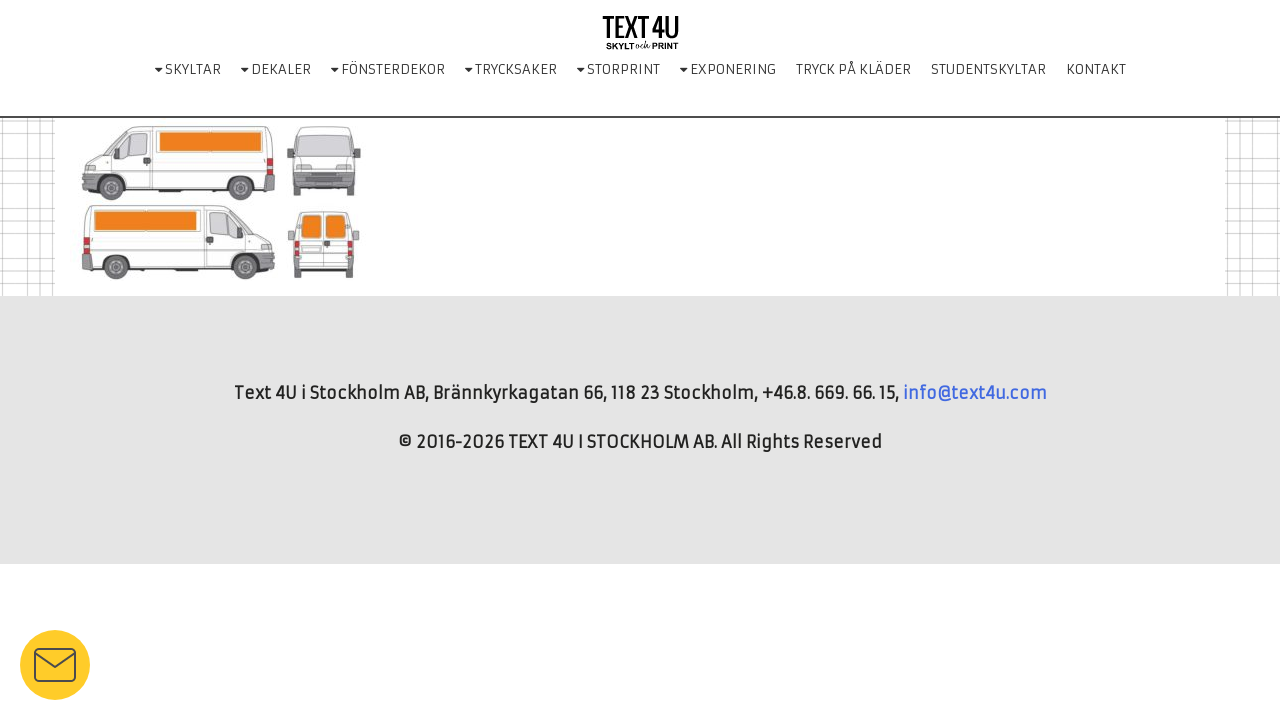

--- FILE ---
content_type: text/html; charset=UTF-8
request_url: https://www.text4u.com/dekaler-klistermarke/bildekaler/van_1/
body_size: 12612
content:
<!DOCTYPE html>
<html lang="sv-SE">

<head>
    <meta charset="UTF-8">
    <meta name="viewport" content="width=device-width, initial-scale=1">
    <link rel="profile" href="http://gmpg.org/xfn/11">
    <link rel="pingback" href="https://www.text4u.com/xmlrpc.php">
    <meta name="google-site-verification" content="bJXGQ__4r3wnVT5QSh9az3ExmQrsKR6WdqrEMO6LWn0" />

    <meta name='robots' content='index, follow, max-image-preview:large, max-snippet:-1, max-video-preview:-1' />

	<!-- This site is optimized with the Yoast SEO Premium plugin v23.7 (Yoast SEO v23.7) - https://yoast.com/wordpress/plugins/seo/ -->
	<title>van_1 - Text4U</title>
	<link rel="canonical" href="https://www.text4u.com/dekaler-klistermarke/bildekaler/van_1/" />
	<meta property="og:locale" content="sv_SE" />
	<meta property="og:type" content="article" />
	<meta property="og:title" content="van_1 - Text4U" />
	<meta property="og:url" content="https://www.text4u.com/dekaler-klistermarke/bildekaler/van_1/" />
	<meta property="og:site_name" content="Text4U" />
	<meta property="article:publisher" content="https://www.facebook.com/text4u.stockholm/" />
	<meta property="og:image" content="https://www.text4u.com/dekaler-klistermarke/bildekaler/van_1" />
	<meta property="og:image:width" content="888" />
	<meta property="og:image:height" content="482" />
	<meta property="og:image:type" content="image/jpeg" />
	<meta name="twitter:card" content="summary_large_image" />
	<script type="application/ld+json" class="yoast-schema-graph">{"@context":"https://schema.org","@graph":[{"@type":"WebPage","@id":"https://www.text4u.com/dekaler-klistermarke/bildekaler/van_1/","url":"https://www.text4u.com/dekaler-klistermarke/bildekaler/van_1/","name":"van_1 - Text4U","isPartOf":{"@id":"https://www.text4u.com/#website"},"primaryImageOfPage":{"@id":"https://www.text4u.com/dekaler-klistermarke/bildekaler/van_1/#primaryimage"},"image":{"@id":"https://www.text4u.com/dekaler-klistermarke/bildekaler/van_1/#primaryimage"},"thumbnailUrl":"https://www.text4u.com/wp-content/uploads/2021/04/van_1.jpg","datePublished":"2021-04-09T12:16:21+00:00","dateModified":"2021-04-09T12:16:21+00:00","breadcrumb":{"@id":"https://www.text4u.com/dekaler-klistermarke/bildekaler/van_1/#breadcrumb"},"inLanguage":"sv-SE","potentialAction":[{"@type":"ReadAction","target":["https://www.text4u.com/dekaler-klistermarke/bildekaler/van_1/"]}]},{"@type":"ImageObject","inLanguage":"sv-SE","@id":"https://www.text4u.com/dekaler-klistermarke/bildekaler/van_1/#primaryimage","url":"https://www.text4u.com/wp-content/uploads/2021/04/van_1.jpg","contentUrl":"https://www.text4u.com/wp-content/uploads/2021/04/van_1.jpg","width":888,"height":482},{"@type":"BreadcrumbList","@id":"https://www.text4u.com/dekaler-klistermarke/bildekaler/van_1/#breadcrumb","itemListElement":[{"@type":"ListItem","position":1,"name":"Home","item":"https://www.text4u.com/"},{"@type":"ListItem","position":2,"name":"DEKALER | KLISTERMÄRKE","item":"https://www.text4u.com/dekaler-klistermarke/"},{"@type":"ListItem","position":3,"name":"BILDEKALER","item":"https://www.text4u.com/dekaler-klistermarke/bildekaler/"},{"@type":"ListItem","position":4,"name":"van_1"}]},{"@type":"WebSite","@id":"https://www.text4u.com/#website","url":"https://www.text4u.com/","name":"Text 4U","description":"","publisher":{"@id":"https://www.text4u.com/#organization"},"potentialAction":[{"@type":"SearchAction","target":{"@type":"EntryPoint","urlTemplate":"https://www.text4u.com/?s={search_term_string}"},"query-input":{"@type":"PropertyValueSpecification","valueRequired":true,"valueName":"search_term_string"}}],"inLanguage":"sv-SE"},{"@type":"Organization","@id":"https://www.text4u.com/#organization","name":"Text 4U","url":"https://www.text4u.com/","logo":{"@type":"ImageObject","inLanguage":"sv-SE","@id":"https://www.text4u.com/#/schema/logo/image/","url":"https://www.text4u.com/wp-content/uploads/2016/06/Text4U.png","contentUrl":"https://www.text4u.com/wp-content/uploads/2016/06/Text4U.png","width":500,"height":500,"caption":"Text 4U"},"image":{"@id":"https://www.text4u.com/#/schema/logo/image/"},"sameAs":["https://www.facebook.com/text4u.stockholm/"]}]}</script>
	<!-- / Yoast SEO Premium plugin. -->


<link rel='dns-prefetch' href='//fonts.googleapis.com' />
<link rel='dns-prefetch' href='//maxcdn.bootstrapcdn.com' />
<link rel="alternate" type="application/rss+xml" title="Text4U &raquo; Webbflöde" href="https://www.text4u.com/feed/" />
<link rel="alternate" type="application/rss+xml" title="Text4U &raquo; Kommentarsflöde" href="https://www.text4u.com/comments/feed/" />
<script type="text/javascript">
/* <![CDATA[ */
window._wpemojiSettings = {"baseUrl":"https:\/\/s.w.org\/images\/core\/emoji\/15.0.3\/72x72\/","ext":".png","svgUrl":"https:\/\/s.w.org\/images\/core\/emoji\/15.0.3\/svg\/","svgExt":".svg","source":{"concatemoji":"https:\/\/www.text4u.com\/wp-includes\/js\/wp-emoji-release.min.js?ver=6.5.2"}};
/*! This file is auto-generated */
!function(i,n){var o,s,e;function c(e){try{var t={supportTests:e,timestamp:(new Date).valueOf()};sessionStorage.setItem(o,JSON.stringify(t))}catch(e){}}function p(e,t,n){e.clearRect(0,0,e.canvas.width,e.canvas.height),e.fillText(t,0,0);var t=new Uint32Array(e.getImageData(0,0,e.canvas.width,e.canvas.height).data),r=(e.clearRect(0,0,e.canvas.width,e.canvas.height),e.fillText(n,0,0),new Uint32Array(e.getImageData(0,0,e.canvas.width,e.canvas.height).data));return t.every(function(e,t){return e===r[t]})}function u(e,t,n){switch(t){case"flag":return n(e,"\ud83c\udff3\ufe0f\u200d\u26a7\ufe0f","\ud83c\udff3\ufe0f\u200b\u26a7\ufe0f")?!1:!n(e,"\ud83c\uddfa\ud83c\uddf3","\ud83c\uddfa\u200b\ud83c\uddf3")&&!n(e,"\ud83c\udff4\udb40\udc67\udb40\udc62\udb40\udc65\udb40\udc6e\udb40\udc67\udb40\udc7f","\ud83c\udff4\u200b\udb40\udc67\u200b\udb40\udc62\u200b\udb40\udc65\u200b\udb40\udc6e\u200b\udb40\udc67\u200b\udb40\udc7f");case"emoji":return!n(e,"\ud83d\udc26\u200d\u2b1b","\ud83d\udc26\u200b\u2b1b")}return!1}function f(e,t,n){var r="undefined"!=typeof WorkerGlobalScope&&self instanceof WorkerGlobalScope?new OffscreenCanvas(300,150):i.createElement("canvas"),a=r.getContext("2d",{willReadFrequently:!0}),o=(a.textBaseline="top",a.font="600 32px Arial",{});return e.forEach(function(e){o[e]=t(a,e,n)}),o}function t(e){var t=i.createElement("script");t.src=e,t.defer=!0,i.head.appendChild(t)}"undefined"!=typeof Promise&&(o="wpEmojiSettingsSupports",s=["flag","emoji"],n.supports={everything:!0,everythingExceptFlag:!0},e=new Promise(function(e){i.addEventListener("DOMContentLoaded",e,{once:!0})}),new Promise(function(t){var n=function(){try{var e=JSON.parse(sessionStorage.getItem(o));if("object"==typeof e&&"number"==typeof e.timestamp&&(new Date).valueOf()<e.timestamp+604800&&"object"==typeof e.supportTests)return e.supportTests}catch(e){}return null}();if(!n){if("undefined"!=typeof Worker&&"undefined"!=typeof OffscreenCanvas&&"undefined"!=typeof URL&&URL.createObjectURL&&"undefined"!=typeof Blob)try{var e="postMessage("+f.toString()+"("+[JSON.stringify(s),u.toString(),p.toString()].join(",")+"));",r=new Blob([e],{type:"text/javascript"}),a=new Worker(URL.createObjectURL(r),{name:"wpTestEmojiSupports"});return void(a.onmessage=function(e){c(n=e.data),a.terminate(),t(n)})}catch(e){}c(n=f(s,u,p))}t(n)}).then(function(e){for(var t in e)n.supports[t]=e[t],n.supports.everything=n.supports.everything&&n.supports[t],"flag"!==t&&(n.supports.everythingExceptFlag=n.supports.everythingExceptFlag&&n.supports[t]);n.supports.everythingExceptFlag=n.supports.everythingExceptFlag&&!n.supports.flag,n.DOMReady=!1,n.readyCallback=function(){n.DOMReady=!0}}).then(function(){return e}).then(function(){var e;n.supports.everything||(n.readyCallback(),(e=n.source||{}).concatemoji?t(e.concatemoji):e.wpemoji&&e.twemoji&&(t(e.twemoji),t(e.wpemoji)))}))}((window,document),window._wpemojiSettings);
/* ]]> */
</script>
<style id='wp-emoji-styles-inline-css' type='text/css'>

	img.wp-smiley, img.emoji {
		display: inline !important;
		border: none !important;
		box-shadow: none !important;
		height: 1em !important;
		width: 1em !important;
		margin: 0 0.07em !important;
		vertical-align: -0.1em !important;
		background: none !important;
		padding: 0 !important;
	}
</style>
<link rel='stylesheet' id='wp-block-library-css' href='https://www.text4u.com/wp-includes/css/dist/block-library/style.min.css?ver=6.5.2' type='text/css' media='all' />
<style id='pdfemb-pdf-embedder-viewer-style-inline-css' type='text/css'>
.wp-block-pdfemb-pdf-embedder-viewer{max-width:none}

</style>
<style id='classic-theme-styles-inline-css' type='text/css'>
/*! This file is auto-generated */
.wp-block-button__link{color:#fff;background-color:#32373c;border-radius:9999px;box-shadow:none;text-decoration:none;padding:calc(.667em + 2px) calc(1.333em + 2px);font-size:1.125em}.wp-block-file__button{background:#32373c;color:#fff;text-decoration:none}
</style>
<style id='global-styles-inline-css' type='text/css'>
body{--wp--preset--color--black: #000000;--wp--preset--color--cyan-bluish-gray: #abb8c3;--wp--preset--color--white: #ffffff;--wp--preset--color--pale-pink: #f78da7;--wp--preset--color--vivid-red: #cf2e2e;--wp--preset--color--luminous-vivid-orange: #ff6900;--wp--preset--color--luminous-vivid-amber: #fcb900;--wp--preset--color--light-green-cyan: #7bdcb5;--wp--preset--color--vivid-green-cyan: #00d084;--wp--preset--color--pale-cyan-blue: #8ed1fc;--wp--preset--color--vivid-cyan-blue: #0693e3;--wp--preset--color--vivid-purple: #9b51e0;--wp--preset--gradient--vivid-cyan-blue-to-vivid-purple: linear-gradient(135deg,rgba(6,147,227,1) 0%,rgb(155,81,224) 100%);--wp--preset--gradient--light-green-cyan-to-vivid-green-cyan: linear-gradient(135deg,rgb(122,220,180) 0%,rgb(0,208,130) 100%);--wp--preset--gradient--luminous-vivid-amber-to-luminous-vivid-orange: linear-gradient(135deg,rgba(252,185,0,1) 0%,rgba(255,105,0,1) 100%);--wp--preset--gradient--luminous-vivid-orange-to-vivid-red: linear-gradient(135deg,rgba(255,105,0,1) 0%,rgb(207,46,46) 100%);--wp--preset--gradient--very-light-gray-to-cyan-bluish-gray: linear-gradient(135deg,rgb(238,238,238) 0%,rgb(169,184,195) 100%);--wp--preset--gradient--cool-to-warm-spectrum: linear-gradient(135deg,rgb(74,234,220) 0%,rgb(151,120,209) 20%,rgb(207,42,186) 40%,rgb(238,44,130) 60%,rgb(251,105,98) 80%,rgb(254,248,76) 100%);--wp--preset--gradient--blush-light-purple: linear-gradient(135deg,rgb(255,206,236) 0%,rgb(152,150,240) 100%);--wp--preset--gradient--blush-bordeaux: linear-gradient(135deg,rgb(254,205,165) 0%,rgb(254,45,45) 50%,rgb(107,0,62) 100%);--wp--preset--gradient--luminous-dusk: linear-gradient(135deg,rgb(255,203,112) 0%,rgb(199,81,192) 50%,rgb(65,88,208) 100%);--wp--preset--gradient--pale-ocean: linear-gradient(135deg,rgb(255,245,203) 0%,rgb(182,227,212) 50%,rgb(51,167,181) 100%);--wp--preset--gradient--electric-grass: linear-gradient(135deg,rgb(202,248,128) 0%,rgb(113,206,126) 100%);--wp--preset--gradient--midnight: linear-gradient(135deg,rgb(2,3,129) 0%,rgb(40,116,252) 100%);--wp--preset--font-size--small: 13px;--wp--preset--font-size--medium: 20px;--wp--preset--font-size--large: 36px;--wp--preset--font-size--x-large: 42px;--wp--preset--font-family--inter: "Inter", sans-serif;--wp--preset--font-family--cardo: Cardo;--wp--preset--spacing--20: 0.44rem;--wp--preset--spacing--30: 0.67rem;--wp--preset--spacing--40: 1rem;--wp--preset--spacing--50: 1.5rem;--wp--preset--spacing--60: 2.25rem;--wp--preset--spacing--70: 3.38rem;--wp--preset--spacing--80: 5.06rem;--wp--preset--shadow--natural: 6px 6px 9px rgba(0, 0, 0, 0.2);--wp--preset--shadow--deep: 12px 12px 50px rgba(0, 0, 0, 0.4);--wp--preset--shadow--sharp: 6px 6px 0px rgba(0, 0, 0, 0.2);--wp--preset--shadow--outlined: 6px 6px 0px -3px rgba(255, 255, 255, 1), 6px 6px rgba(0, 0, 0, 1);--wp--preset--shadow--crisp: 6px 6px 0px rgba(0, 0, 0, 1);}:where(.is-layout-flex){gap: 0.5em;}:where(.is-layout-grid){gap: 0.5em;}body .is-layout-flow > .alignleft{float: left;margin-inline-start: 0;margin-inline-end: 2em;}body .is-layout-flow > .alignright{float: right;margin-inline-start: 2em;margin-inline-end: 0;}body .is-layout-flow > .aligncenter{margin-left: auto !important;margin-right: auto !important;}body .is-layout-constrained > .alignleft{float: left;margin-inline-start: 0;margin-inline-end: 2em;}body .is-layout-constrained > .alignright{float: right;margin-inline-start: 2em;margin-inline-end: 0;}body .is-layout-constrained > .aligncenter{margin-left: auto !important;margin-right: auto !important;}body .is-layout-constrained > :where(:not(.alignleft):not(.alignright):not(.alignfull)){max-width: var(--wp--style--global--content-size);margin-left: auto !important;margin-right: auto !important;}body .is-layout-constrained > .alignwide{max-width: var(--wp--style--global--wide-size);}body .is-layout-flex{display: flex;}body .is-layout-flex{flex-wrap: wrap;align-items: center;}body .is-layout-flex > *{margin: 0;}body .is-layout-grid{display: grid;}body .is-layout-grid > *{margin: 0;}:where(.wp-block-columns.is-layout-flex){gap: 2em;}:where(.wp-block-columns.is-layout-grid){gap: 2em;}:where(.wp-block-post-template.is-layout-flex){gap: 1.25em;}:where(.wp-block-post-template.is-layout-grid){gap: 1.25em;}.has-black-color{color: var(--wp--preset--color--black) !important;}.has-cyan-bluish-gray-color{color: var(--wp--preset--color--cyan-bluish-gray) !important;}.has-white-color{color: var(--wp--preset--color--white) !important;}.has-pale-pink-color{color: var(--wp--preset--color--pale-pink) !important;}.has-vivid-red-color{color: var(--wp--preset--color--vivid-red) !important;}.has-luminous-vivid-orange-color{color: var(--wp--preset--color--luminous-vivid-orange) !important;}.has-luminous-vivid-amber-color{color: var(--wp--preset--color--luminous-vivid-amber) !important;}.has-light-green-cyan-color{color: var(--wp--preset--color--light-green-cyan) !important;}.has-vivid-green-cyan-color{color: var(--wp--preset--color--vivid-green-cyan) !important;}.has-pale-cyan-blue-color{color: var(--wp--preset--color--pale-cyan-blue) !important;}.has-vivid-cyan-blue-color{color: var(--wp--preset--color--vivid-cyan-blue) !important;}.has-vivid-purple-color{color: var(--wp--preset--color--vivid-purple) !important;}.has-black-background-color{background-color: var(--wp--preset--color--black) !important;}.has-cyan-bluish-gray-background-color{background-color: var(--wp--preset--color--cyan-bluish-gray) !important;}.has-white-background-color{background-color: var(--wp--preset--color--white) !important;}.has-pale-pink-background-color{background-color: var(--wp--preset--color--pale-pink) !important;}.has-vivid-red-background-color{background-color: var(--wp--preset--color--vivid-red) !important;}.has-luminous-vivid-orange-background-color{background-color: var(--wp--preset--color--luminous-vivid-orange) !important;}.has-luminous-vivid-amber-background-color{background-color: var(--wp--preset--color--luminous-vivid-amber) !important;}.has-light-green-cyan-background-color{background-color: var(--wp--preset--color--light-green-cyan) !important;}.has-vivid-green-cyan-background-color{background-color: var(--wp--preset--color--vivid-green-cyan) !important;}.has-pale-cyan-blue-background-color{background-color: var(--wp--preset--color--pale-cyan-blue) !important;}.has-vivid-cyan-blue-background-color{background-color: var(--wp--preset--color--vivid-cyan-blue) !important;}.has-vivid-purple-background-color{background-color: var(--wp--preset--color--vivid-purple) !important;}.has-black-border-color{border-color: var(--wp--preset--color--black) !important;}.has-cyan-bluish-gray-border-color{border-color: var(--wp--preset--color--cyan-bluish-gray) !important;}.has-white-border-color{border-color: var(--wp--preset--color--white) !important;}.has-pale-pink-border-color{border-color: var(--wp--preset--color--pale-pink) !important;}.has-vivid-red-border-color{border-color: var(--wp--preset--color--vivid-red) !important;}.has-luminous-vivid-orange-border-color{border-color: var(--wp--preset--color--luminous-vivid-orange) !important;}.has-luminous-vivid-amber-border-color{border-color: var(--wp--preset--color--luminous-vivid-amber) !important;}.has-light-green-cyan-border-color{border-color: var(--wp--preset--color--light-green-cyan) !important;}.has-vivid-green-cyan-border-color{border-color: var(--wp--preset--color--vivid-green-cyan) !important;}.has-pale-cyan-blue-border-color{border-color: var(--wp--preset--color--pale-cyan-blue) !important;}.has-vivid-cyan-blue-border-color{border-color: var(--wp--preset--color--vivid-cyan-blue) !important;}.has-vivid-purple-border-color{border-color: var(--wp--preset--color--vivid-purple) !important;}.has-vivid-cyan-blue-to-vivid-purple-gradient-background{background: var(--wp--preset--gradient--vivid-cyan-blue-to-vivid-purple) !important;}.has-light-green-cyan-to-vivid-green-cyan-gradient-background{background: var(--wp--preset--gradient--light-green-cyan-to-vivid-green-cyan) !important;}.has-luminous-vivid-amber-to-luminous-vivid-orange-gradient-background{background: var(--wp--preset--gradient--luminous-vivid-amber-to-luminous-vivid-orange) !important;}.has-luminous-vivid-orange-to-vivid-red-gradient-background{background: var(--wp--preset--gradient--luminous-vivid-orange-to-vivid-red) !important;}.has-very-light-gray-to-cyan-bluish-gray-gradient-background{background: var(--wp--preset--gradient--very-light-gray-to-cyan-bluish-gray) !important;}.has-cool-to-warm-spectrum-gradient-background{background: var(--wp--preset--gradient--cool-to-warm-spectrum) !important;}.has-blush-light-purple-gradient-background{background: var(--wp--preset--gradient--blush-light-purple) !important;}.has-blush-bordeaux-gradient-background{background: var(--wp--preset--gradient--blush-bordeaux) !important;}.has-luminous-dusk-gradient-background{background: var(--wp--preset--gradient--luminous-dusk) !important;}.has-pale-ocean-gradient-background{background: var(--wp--preset--gradient--pale-ocean) !important;}.has-electric-grass-gradient-background{background: var(--wp--preset--gradient--electric-grass) !important;}.has-midnight-gradient-background{background: var(--wp--preset--gradient--midnight) !important;}.has-small-font-size{font-size: var(--wp--preset--font-size--small) !important;}.has-medium-font-size{font-size: var(--wp--preset--font-size--medium) !important;}.has-large-font-size{font-size: var(--wp--preset--font-size--large) !important;}.has-x-large-font-size{font-size: var(--wp--preset--font-size--x-large) !important;}
.wp-block-navigation a:where(:not(.wp-element-button)){color: inherit;}
:where(.wp-block-post-template.is-layout-flex){gap: 1.25em;}:where(.wp-block-post-template.is-layout-grid){gap: 1.25em;}
:where(.wp-block-columns.is-layout-flex){gap: 2em;}:where(.wp-block-columns.is-layout-grid){gap: 2em;}
.wp-block-pullquote{font-size: 1.5em;line-height: 1.6;}
</style>
<link rel='stylesheet' id='contact-form-7-css' href='https://www.text4u.com/wp-content/plugins/contact-form-7/includes/css/styles.css?ver=5.9.3' type='text/css' media='all' />
<link rel='stylesheet' id='vinyl_lettering_designer_UI-css' href='https://www.text4u.com/wp-content/plugins/vld/public/css/vld-ui.css?ver=1.0.0' type='text/css' media='all' />
<link rel='stylesheet' id='woocommerce-layout-css' href='https://www.text4u.com/wp-content/plugins/woocommerce/assets/css/woocommerce-layout.css?ver=9.3.3' type='text/css' media='all' />
<link rel='stylesheet' id='woocommerce-smallscreen-css' href='https://www.text4u.com/wp-content/plugins/woocommerce/assets/css/woocommerce-smallscreen.css?ver=9.3.3' type='text/css' media='only screen and (max-width: 768px)' />
<link rel='stylesheet' id='woocommerce-general-css' href='https://www.text4u.com/wp-content/plugins/woocommerce/assets/css/woocommerce.css?ver=9.3.3' type='text/css' media='all' />
<style id='woocommerce-inline-inline-css' type='text/css'>
.woocommerce form .form-row .required { visibility: visible; }
</style>
<link rel='stylesheet' id='wpos-font-awesome-css' href='https://www.text4u.com/wp-content/plugins/wp-testimonial-with-widget/assets/css/font-awesome.min.css?ver=3.5' type='text/css' media='all' />
<link rel='stylesheet' id='wpos-slick-style-css' href='https://www.text4u.com/wp-content/plugins/wp-testimonial-with-widget/assets/css/slick.css?ver=3.5' type='text/css' media='all' />
<link rel='stylesheet' id='wtwp-public-css-css' href='https://www.text4u.com/wp-content/plugins/wp-testimonial-with-widget/assets/css/wtwp-public.css?ver=3.5' type='text/css' media='all' />
<link rel='stylesheet' id='text4u-bootstrap-css-css' href='https://www.text4u.com/wp-content/themes/text4u/css/bootstrap.min.css?ver=6.5.2' type='text/css' media='all' />
<link rel='stylesheet' id='text4u-slick-css-css' href='https://www.text4u.com/wp-content/themes/text4u/css/slick.css?ver=6.5.2' type='text/css' media='all' />
<link rel='stylesheet' id='text4u-animate-css-css' href='https://www.text4u.com/wp-content/themes/text4u/css/animate.css?ver=6.5.2' type='text/css' media='all' />
<link rel='stylesheet' id='text4u-google-font-css' href='https://fonts.googleapis.com/css?family=Armata&#038;ver=6.5.2' type='text/css' media='all' />
<link rel='stylesheet' id='text4u-google-font-2-css' href='https://fonts.googleapis.com/css?family=Oswald%3A400%2C300&#038;ver=6.5.2' type='text/css' media='all' />
<link rel='stylesheet' id='text4u-font-awesome-css' href='https://maxcdn.bootstrapcdn.com/font-awesome/4.6.3/css/font-awesome.min.css?ver=6.5.2' type='text/css' media='all' />
<link rel='stylesheet' id='text4u-style-css' href='https://www.text4u.com/wp-content/themes/text4u/style.css?ver=1.0.9' type='text/css' media='all' />
<link rel='stylesheet' id='easy_table_style-css' href='https://www.text4u.com/wp-content/plugins/easy-table/themes/default/style.css?ver=1.6' type='text/css' media='all' />
<script type="text/javascript" src="https://www.text4u.com/wp-includes/js/jquery/jquery.min.js?ver=3.7.1" id="jquery-core-js"></script>
<script type="text/javascript" src="https://www.text4u.com/wp-includes/js/jquery/jquery-migrate.min.js?ver=3.4.1" id="jquery-migrate-js"></script>
<script type="text/javascript" src="https://www.text4u.com/wp-content/plugins/woocommerce/assets/js/jquery-blockui/jquery.blockUI.min.js?ver=2.7.0-wc.9.3.3" id="jquery-blockui-js" data-wp-strategy="defer"></script>
<script type="text/javascript" id="wc-add-to-cart-js-extra">
/* <![CDATA[ */
var wc_add_to_cart_params = {"ajax_url":"\/wp-admin\/admin-ajax.php","wc_ajax_url":"\/?wc-ajax=%%endpoint%%","i18n_view_cart":"Visa varukorg","cart_url":"https:\/\/www.text4u.com\/cart\/","is_cart":"","cart_redirect_after_add":"no"};
/* ]]> */
</script>
<script type="text/javascript" src="https://www.text4u.com/wp-content/plugins/woocommerce/assets/js/frontend/add-to-cart.min.js?ver=9.3.3" id="wc-add-to-cart-js" data-wp-strategy="defer"></script>
<script type="text/javascript" src="https://www.text4u.com/wp-content/plugins/woocommerce/assets/js/js-cookie/js.cookie.min.js?ver=2.1.4-wc.9.3.3" id="js-cookie-js" defer="defer" data-wp-strategy="defer"></script>
<script type="text/javascript" id="woocommerce-js-extra">
/* <![CDATA[ */
var woocommerce_params = {"ajax_url":"\/wp-admin\/admin-ajax.php","wc_ajax_url":"\/?wc-ajax=%%endpoint%%"};
/* ]]> */
</script>
<script type="text/javascript" src="https://www.text4u.com/wp-content/plugins/woocommerce/assets/js/frontend/woocommerce.min.js?ver=9.3.3" id="woocommerce-js" defer="defer" data-wp-strategy="defer"></script>
<script type="text/javascript" src="https://www.text4u.com/wp-content/plugins/js_composer/assets/js/vendors/woocommerce-add-to-cart.js?ver=6.10.0" id="vc_woocommerce-add-to-cart-js-js"></script>
<script type="text/javascript" id="WCPAY_ASSETS-js-extra">
/* <![CDATA[ */
var wcpayAssets = {"url":"https:\/\/www.text4u.com\/wp-content\/plugins\/woocommerce-payments\/dist\/"};
/* ]]> */
</script>
<link rel="https://api.w.org/" href="https://www.text4u.com/wp-json/" /><link rel="alternate" type="application/json" href="https://www.text4u.com/wp-json/wp/v2/media/5318" /><link rel="EditURI" type="application/rsd+xml" title="RSD" href="https://www.text4u.com/xmlrpc.php?rsd" />
<meta name="generator" content="WordPress 6.5.2" />
<meta name="generator" content="WooCommerce 9.3.3" />
<link rel='shortlink' href='https://www.text4u.com/?p=5318' />
<link rel="alternate" type="application/json+oembed" href="https://www.text4u.com/wp-json/oembed/1.0/embed?url=https%3A%2F%2Fwww.text4u.com%2Fdekaler-klistermarke%2Fbildekaler%2Fvan_1%2F" />
<link rel="alternate" type="text/xml+oembed" href="https://www.text4u.com/wp-json/oembed/1.0/embed?url=https%3A%2F%2Fwww.text4u.com%2Fdekaler-klistermarke%2Fbildekaler%2Fvan_1%2F&#038;format=xml" />

		<!-- GA Google Analytics @ https://m0n.co/ga -->
		<script async src="https://www.googletagmanager.com/gtag/js?id=UA-116897668-44"></script>
		<script>
			window.dataLayer = window.dataLayer || [];
			function gtag(){dataLayer.push(arguments);}
			gtag('js', new Date());
			gtag('config', 'UA-116897668-44');
		</script>

		<noscript><style>.woocommerce-product-gallery{ opacity: 1 !important; }</style></noscript>
	<meta name="generator" content="Powered by WPBakery Page Builder - drag and drop page builder for WordPress."/>
<style id='wp-fonts-local' type='text/css'>
@font-face{font-family:Inter;font-style:normal;font-weight:300 900;font-display:fallback;src:url('https://www.text4u.com/wp-content/plugins/woocommerce/assets/fonts/Inter-VariableFont_slnt,wght.woff2') format('woff2');font-stretch:normal;}
@font-face{font-family:Cardo;font-style:normal;font-weight:400;font-display:fallback;src:url('https://www.text4u.com/wp-content/plugins/woocommerce/assets/fonts/cardo_normal_400.woff2') format('woff2');}
</style>
<link rel="icon" href="https://www.text4u.com/wp-content/uploads/2016/06/Text4U-100x100.png" sizes="32x32" />
<link rel="icon" href="https://www.text4u.com/wp-content/uploads/2016/06/Text4U-300x300.png" sizes="192x192" />
<link rel="apple-touch-icon" href="https://www.text4u.com/wp-content/uploads/2016/06/Text4U-300x300.png" />
<meta name="msapplication-TileImage" content="https://www.text4u.com/wp-content/uploads/2016/06/Text4U-300x300.png" />
		<style type="text/css" id="wp-custom-css">
			/*temp */
.call-info__icopin p{
	display:none;
}

section.main-container {
    background-image: url('https://www.text4u.com/prislista/pozadina.gif');
    background-position: center bottom;
}

.batdekaler .page-content {
    padding-left: 0;
}

.vc_row {
    margin: 0;
}

.vc_column_container>.vc_column-inner {
	padding: 0;
}

.dinamicki .entry-content .vc_row-fluid.flex {
	justify-content: space-between;
}

.right-content-txt.wpb_column.vc_column_container.vc_col-sm-4 {
	margin: 0;
}

.top-panel{
	height:0;
	padding-top:0;
	
}
.skicka-forfaga .vc_custom_1643113418630{
	margin-top:0!important;
	padding-top:0!important;
}

div.pp_overlay{
	background: #ffcc29!important;
}
/*end temp */
.site-header{
	padding-top:20px;
	padding-bottom:20px;
}

.top-panel--home{
	height:540px;
	padding-top:0;
}
.call-info .fa-phone{
	display:inline-flex;
	width:40px;
	justify-content:center;
	align-items:center;
	height:40px;
}

.right-content-txt .wpb_content_element{
	margin-bottom:0;
}

.right-content-txt .kontakt-sidebar{
	padding-top:0;
	margin-bottom:0!important;
}

.call-info__icopin{
	display:flex;
	align-items:center;
	justify-content:center;
	margin-bottom:20px;
}

.call-info__icopin h5{
	margin-bottom:0;
	margin-top:-1px;
	margin-left:10px;
}

#primary-menu .sub-menu li{
	margin-right:20px;
}

.skicka-left{
	float:none;
	width:100%;
	display:flex;
	flex-wrap:wrap;
	justify-content:space-between;
}

.skicka-left__inouts{
	width:48%;
}

.skicka-left__inouts .wpcf7-form-control-wrap input{
	width:100%;
}

.skicka-left__area{
	width:48%;
}

.skicka-left__area .wpcf7-form-control-wrap textarea{
	margin-top:15px;
	height:223px;
}

.skicka-left__upload{
	width:100%;
	margin-bottom:20px;
}

.skicika-left__files{
	display:flex;
	margin-bottom:20px;
}

.skicika-left__files .wpcf7-form-control-wrap input{
	width:100%;
}

.page-id-2404 .top-panel{
	display:none;
}

.contact-wrapper{
	margin-top:150px;
}

.contact-form-wrapper{
	padding-top:0;
}

.contact-data{
	padding-top:0;
}

.flexslider{
	box-shadow:none!important;
}

#primary-menu li .sub-menu li:first-of-type{
		display:none!important;
}

.resposnive-sidebar-menu{
	display:none;
	margin-top:20px;
}

.right-content-txt.wpb_column.vc_column_container.vc_col-sm-4{
	background:#fff;
}

.textwidget{
		background:#fff;
}

.call-info{
	background:#fff;
}
.widget_nav_menu{
	position:sticky;
	top:0;
	z-index:1;
}
.text-2-fixed--none{
  position:sticky;
	top:0;
	z-index:1;
}
#text-2, #text-4, #text-13, #text-7, #text-14{
	margin-left:0;
}

.widget_nav_menu{
	background:#fff;
}
.text-2-fixed{
	top:110px!important;
	border-bottom:0!important;
	z-index:999!important;
}

.floatmail{
  position:fixed;
	bottom:20px;
	left:20px;
	background:#ffcc29;
	width:70px;
	height:70px;
	border-radius:50%;
	display:flex;
	justify-content:center;
	align-items:center;
	transition:0.3s;
	z-index: 9999999;
}

.social-wrapper{
	padding:0 15px;
	width:285px;
	display:flex;
	justify-content:center;
}

.floatmail:hover{
transform: rotate(360deg) scale(1.2);
}

.site-footer{
  position:relative;
	z-index: 9999999;
}

.social-wrapper .flip-container:last-child{
	display:none!important;
}

.text-note{
	position:static;
}

.skicka-left__text{
	color:#ff6600;
	display:block;
	margin-top:35px;
}

.skicika-left__submit{
	text-align:center;
	width:100%;
}

.skicika-left__files {
	margin-top:40px;
}

.skicika-left__files p{
	display:flex;
}

.skicka-left__upload--responsive{
	display:none;
}

.accordion-table table{
	font-size:12px!important;	
}

.lightboxOverlay{
	background-color:#ffcc29!important;
	z-index:99999999!important;
}

.lightbox{
	 position: fixed!important;
   top: 50%!important;  
   left: 50%!important; 
   transform: translate(-50%, -50%);
		z-index:999999999!important;
}

.lightbox .lb-image{
	max-height:100vh;
}

@media only screen and (max-width: 1700px){
	.contact-wrapper{
		margin-top:180px;
	}
	.top-panel{
		margin-top:160px;
		margin-top:0;
		padding-top:0;
		height: 18px;
	}
	.home  .top-panel{ height: 480px; }
	.site-main{
		margin-top:100px!important;
	}
	
	.top-panel .page-title{
		display:none;
	}
	
	.top-panel--home  .page-title{
		display:flex;
	}
	.text-2-fixed{
		top:120px!important;
	}
	.site-branding img{
		height:35px;
	}
	#primary-menu li:hover .sub-menu{
		top:17px;
	}
	.site-header{
		padding-top:15px;
		padding-bottom:0;
	}
	
	.main-navigation{
		padding-top:10px;
	}
	
	.main-navigation li .sub-menu a{
		font-size:12px;
	}
	.main-navigation ul{
		padding-bottom:20px;
	}
}

@media only screen and (max-width: 1450px){
	.top-panel--home .page-title{
		padding-top:70px;
	}
	.contact-form-wrapper .wpcf7 input.wpcf7-submit{
		width:100%;
	}
	#primary-menu .sub-menu li{
		margin-right:0;
	}
}

@media only screen and (max-width: 1199px) {
.skicika-left__files{
		flex-wrap:wrap;
	  margin-bottom:0;
	}
.skicika-left__files .wpcf7-form-control-wrap {
		margin-bottom:20px;
	}
	.skicka-left__text br{
		display:none;
	}		
}

@media only screen and (max-width: 992px){
	.contact-form-wrapper{
		padding-top:30px;
	}
	
	.contact-form-wrapper .wpcf7 input.wpcf7-submit{
		width:300px;
	}
	
	.top-panel{
		margin-top:180px;
		margin-top:0;
	}
}


@media only screen and (max-width: 991px){
	.menu-menu-1-container--resposnive{
		height: calc(100vh - 140px);
	}
	
	.top-panel{
			margin-top:0;
	}
	
	.site-main{
		margin-top:80px!important;
	}
	
	.contact-wrapper{
		margin-top:220px;
	}
	
.menu.nav-menu .sub-menu{
		display:none!important;
	}

	#primary-menu li:hover .sub-menu{
			display:none!important;
	}
  #site-navigation #primary-menu li .open-submenu-mobile{
		display:block!important;
	}
	
	#primary-menu li .sub-menu li:first-of-type{
		display:block!important;
	}

.widget_nav_menu{
		display:none;
	}
	
	.resposnive-sidebar-menu{
		display:block;
	}
	
	.text-2-fixed{
		top:100px!important;
	}
	
	.site-branding img{
		height:30px;
	}
	
	.main-navigation{
		padding: 0;
	}
	
	.body-no-scroll .site-header{
		height:100%;
	}
	
	.main-navigation button{
		background-position:center;
		background-size:40px;
		padding:0;
		width:40px;
		height:40px;
	}
	
	header.site-header{
		padding-bottom:0;
	}
}

@media only screen and (max-width: 900px) {
 #html5box-html5-lightbox{
			top:auto;
	    bottom:-50px;
	    height:300px;
	}
.top-panel--home{
		height:auto;
	}
.top-panel--home .page-title:before{
		background:transparent;
	  transform: skewX(0);
	}
	.right-content-txt{
		margin-left:0;
	}
	.dinamicki{
		padding-left:0!important;
		padding-right:0!important;
	}
}

@media only screen and (max-width: 767px){

	.call-info__icopin{
		justify-content:center;
	}
	.footer-content{
		padding:40px 0;
	}
}

@media only screen and (max-width: 599px) {
.skicka-left{
		flex-wrap:wrap;
	}

.skicka-left__inouts{
		width:100%;
	}
	
.skicka-left__area{
		width:100%;
	}
	
.contact-form-wrapper .wpcf7 input.wpcf7-submit{
		width:100%;
	}
.skicka-left__upload{
		display:none;	
	}
	.skicka-left__upload--responsive{
		display:block;
	}
	.skicika-left__files p{
		display:block;
	}
}

.product {
	border: none;
  float: none;
  position: relative;
  border-radius: 10px;
	width: 100%;
  min-height: 416px;
  margin: 0 auto;
}

#respond {
	display: none; 
}

.wc-block-components-button:not(.is-link) {
  align-items: center;
  display: inline-flex;
  height: auto;
  justify-content: center;
  position: relative;
  text-align: center;
  transition: box-shadow .1s linear;
  background: #ffcc29;
  border-radius: 4px;
  color: black;
  font-size: 16px;
}

.wc-block-components-radio-control__option-layout {
  display: table;
  width: 100%;
  padding-left: 15px;
}

.woocommerce div.product .woocommerce-tabs {
  display: none;
}

.woocommerce div.product .product_title {
  display: none;
}

	/* summer bg */ 
/* .main-container {
  background-color: #f6f6f6;
  background-image: url("https://www.text4u.com/wp-content/uploads/2025/06/SEMESTER-25.png");
  background-position: left 190px;
  background-repeat: no-repeat;
	background-size: 400px auto;
}
*/		</style>
		<noscript><style> .wpb_animate_when_almost_visible { opacity: 1; }</style></noscript></head>

<body class="attachment attachment-template-default attachmentid-5318 attachment-jpeg theme-text4u woocommerce-no-js wpb-js-composer js-comp-ver-6.10.0 vc_responsive">
    <div id="page" class="site">
        <a class="skip-link screen-reader-text" href="#main">Skip to content</a>

        <header id="masthead" class="site-header site-header--custom main" role="banner">

            <div>
                <div class="site-branding">
                    <a id="logo" href="https://www.text4u.com/" rel="home"><img src="https://www.text4u.com/wp-content/themes/text4u/images/logo-new.svg" title="Text4U"></a>
                </div><!-- .site-branding -->
                <span class="icon-menu2"></span>
                <nav id="site-navigation" class="main-navigation" role="navigation">
                    <button class="menu-toggle" aria-controls="primary-menu" aria-expanded="false"></button>
                    <div class="menu-menu-1-container"><ul id="primary-menu" class="menu"><li id="menu-item-137" class="open-subnav menu-item menu-item-type-post_type menu-item-object-page menu-item-has-children menu-item-137"><a href="https://www.text4u.com/skyltar-och-olika-ljuslador-for-inomhus-och-utomhus-forbrukning-i-stockholm/"><i class="fa fa-caret-down" aria-hidden="true"></i> SKYLTAR</a>
<ul class="sub-menu">
	<li id="menu-item-4726" class="menu-item menu-item-type-post_type menu-item-object-page menu-item-4726"><a href="https://www.text4u.com/skyltar-och-olika-ljuslador-for-inomhus-och-utomhus-forbrukning-i-stockholm/">SKYLTAR</a></li>
	<li id="menu-item-2735" class="menu-item menu-item-type-custom menu-item-object-custom menu-item-2735"><a href="https://www.text4u.com/skylt-dekor/">BOKSTÄVER</a></li>
	<li id="menu-item-1104" class="menu-item menu-item-type-post_type menu-item-object-page menu-item-1104"><a href="https://www.text4u.com/skyltar-och-olika-ljuslador-for-inomhus-och-utomhus-forbrukning-i-stockholm/neon-och-flexneon/">NEON OCH FLEXNEON</a></li>
	<li id="menu-item-1103" class="menu-item menu-item-type-post_type menu-item-object-page menu-item-1103"><a href="https://www.text4u.com/skyltar-och-olika-ljuslador-for-inomhus-och-utomhus-forbrukning-i-stockholm/ljuslador-for-inomhus-och-utomhusbruk/">LJUSLÅDOR</a></li>
	<li id="menu-item-2740" class="menu-item menu-item-type-post_type menu-item-object-page menu-item-2740"><a href="https://www.text4u.com/skyltar-och-olika-ljuslador-for-inomhus-och-utomhus-forbrukning-i-stockholm/platskyltar/">PLÅTSKYLTAR</a></li>
	<li id="menu-item-2744" class="menu-item menu-item-type-post_type menu-item-object-page menu-item-2744"><a href="https://www.text4u.com/skyltar-och-olika-ljuslador-for-inomhus-och-utomhus-forbrukning-i-stockholm/frigolit/">FRIGOLIT</a></li>
	<li id="menu-item-2747" class="menu-item menu-item-type-post_type menu-item-object-page menu-item-2747"><a href="https://www.text4u.com/skyltar-och-olika-ljuslador-for-inomhus-och-utomhus-forbrukning-i-stockholm/digital-skyltar/">DIGITAL SKYLTAR</a></li>
	<li id="menu-item-2751" class="menu-item menu-item-type-post_type menu-item-object-page menu-item-2751"><a href="https://www.text4u.com/skyltar-och-olika-ljuslador-for-inomhus-och-utomhus-forbrukning-i-stockholm/handmalade-skyltar/">HANDMÅLADE SKYLTAR</a></li>
</ul>
</li>
<li id="menu-item-2900" class="open-subnav menu-item menu-item-type-post_type menu-item-object-page menu-item-has-children menu-item-2900"><a href="https://www.text4u.com/dekaler-klistermarke/"><i class="fa fa-caret-down" aria-hidden="true"></i> DEKALER</a>
<ul class="sub-menu">
	<li id="menu-item-4724" class="menu-item menu-item-type-post_type menu-item-object-page menu-item-4724"><a href="https://www.text4u.com/dekaler-klistermarke/">DEKALER | KLISTERMÄRKE</a></li>
	<li id="menu-item-2752" class="menu-item menu-item-type-post_type menu-item-object-page menu-item-2752"><a href="https://www.text4u.com/dekaler-klistermarke/folietexter-utskurna-dekaler/">SJÄLVHÄFTANDE TEXTER</a></li>
	<li id="menu-item-2753" class="menu-item menu-item-type-post_type menu-item-object-page menu-item-2753"><a href="https://www.text4u.com/dekaler-klistermarke/">DEKALER / KLISTERMÄRKEN</a></li>
	<li id="menu-item-2805" class="menu-item menu-item-type-post_type menu-item-object-page menu-item-2805"><a href="https://www.text4u.com/dekaler-klistermarke/etiketter/">ETIKETTER PÅ RULLE</a></li>
	<li id="menu-item-2754" class="menu-item menu-item-type-post_type menu-item-object-page menu-item-2754"><a href="https://www.text4u.com/dekaler-klistermarke/bildekaler/">BILDEKALER</a></li>
	<li id="menu-item-4623" class="menu-item menu-item-type-post_type menu-item-object-page menu-item-4623"><a href="https://www.text4u.com/dekaler-klistermarke/batdekaler/">BÅTDEKALER</a></li>
	<li id="menu-item-1101" class="menu-item menu-item-type-post_type menu-item-object-page menu-item-1101"><a href="https://www.text4u.com/dekaler-klistermarke/golvdekaler/">GOLVDEKALER</a></li>
</ul>
</li>
<li id="menu-item-2901" class="open-subnav menu-item menu-item-type-post_type menu-item-object-page menu-item-has-children menu-item-2901"><a href="https://www.text4u.com/fonsterfilm-fonsterdekor-frostat-glas/"><i class="fa fa-caret-down" aria-hidden="true"></i> FÖNSTERDEKOR</a>
<ul class="sub-menu">
	<li id="menu-item-4727" class="menu-item menu-item-type-post_type menu-item-object-page menu-item-4727"><a href="https://www.text4u.com/fonsterfilm-fonsterdekor-frostat-glas/">FÖNSTERDEKOR</a></li>
	<li id="menu-item-2755" class="menu-item menu-item-type-post_type menu-item-object-page menu-item-2755"><a href="https://www.text4u.com/dekaler-klistermarke/folietexter-utskurna-dekaler/">FOLIETEXTER</a></li>
	<li id="menu-item-1116" class="menu-item menu-item-type-post_type menu-item-object-page menu-item-1116"><a href="https://www.text4u.com/storbild-expo/utskrift-pa-vinyl/">PRINTVYNIL</a></li>
	<li id="menu-item-2772" class="menu-item menu-item-type-post_type menu-item-object-page menu-item-2772"><a href="https://www.text4u.com/fonsterfilm-fonsterdekor-frostat-glas/den-perfekta-losningen-for-integritet-och-naturligt-ljus/">FROSTFILM</a></li>
	<li id="menu-item-2762" class="menu-item menu-item-type-post_type menu-item-object-page menu-item-2762"><a href="https://www.text4u.com/fonsterfilm-fonsterdekor-frostat-glas/dekoration-film/">DEKORATIONSFILM</a></li>
	<li id="menu-item-2773" class="menu-item menu-item-type-post_type menu-item-object-page menu-item-2773"><a href="https://www.text4u.com/fonsterfilm-fonsterdekor-frostat-glas/fonsterdekor-frostat-glas-solfilm/">SOLSKYDDSFILM</a></li>
	<li id="menu-item-2771" class="menu-item menu-item-type-post_type menu-item-object-page menu-item-2771"><a href="https://www.text4u.com/fonsterfilm-fonsterdekor-frostat-glas/sakerhetsfilm/">SÄKERHETSFILM</a></li>
</ul>
</li>
<li id="menu-item-197" class="open-subnav menu-item menu-item-type-post_type menu-item-object-page menu-item-has-children menu-item-197"><a href="https://www.text4u.com/tryckeri-trycksaker/"><i class="fa fa-caret-down" aria-hidden="true"></i> TRYCKSAKER</a>
<ul class="sub-menu">
	<li id="menu-item-4728" class="menu-item menu-item-type-post_type menu-item-object-page menu-item-4728"><a href="https://www.text4u.com/tryckeri-trycksaker/">TRYCKSAKER</a></li>
	<li id="menu-item-1120" class="menu-item menu-item-type-post_type menu-item-object-page menu-item-1120"><a href="https://www.text4u.com/tryckeri-trycksaker/fargutskrifter/">LÖSBLAD A4/A3</a></li>
	<li id="menu-item-1118" class="menu-item menu-item-type-post_type menu-item-object-page menu-item-1118"><a href="https://www.text4u.com/tryckeri-trycksaker/affischer/">AFFISCHER</a></li>
	<li id="menu-item-3290" class="menu-item menu-item-type-post_type menu-item-object-page menu-item-3290"><a href="https://www.text4u.com/tryckeri-trycksaker/visitkort/">VISITKORT</a></li>
	<li id="menu-item-3292" class="menu-item menu-item-type-post_type menu-item-object-page menu-item-3292"><a href="https://www.text4u.com/tryckeri-trycksaker/vykort/">VYKORT</a></li>
	<li id="menu-item-1122" class="menu-item menu-item-type-post_type menu-item-object-page menu-item-1122"><a href="https://www.text4u.com/tryckeri-trycksaker/folder/">FOLDER &#038; MENYER</a></li>
	<li id="menu-item-1121" class="menu-item menu-item-type-post_type menu-item-object-page menu-item-1121"><a href="https://www.text4u.com/tryckeri-trycksaker/flyer-flygblad/">FLYER</a></li>
	<li id="menu-item-1119" class="menu-item menu-item-type-post_type menu-item-object-page menu-item-1119"><a href="https://www.text4u.com/tryckeri-trycksaker/broschyr/">BROSCHYRER</a></li>
	<li id="menu-item-1123" class="menu-item menu-item-type-post_type menu-item-object-page menu-item-1123"><a href="https://www.text4u.com/tryckeri-trycksaker/billiga-priser-hog-kvalite-och-snabba-leveranser/">KUVERT</a></li>
</ul>
</li>
<li id="menu-item-220" class="open-subnav menu-item menu-item-type-post_type menu-item-object-page menu-item-has-children menu-item-220"><a href="https://www.text4u.com/storbild-expo/"><i class="fa fa-caret-down" aria-hidden="true"></i> STORPRINT</a>
<ul class="sub-menu">
	<li id="menu-item-4729" class="menu-item menu-item-type-post_type menu-item-object-page menu-item-4729"><a href="https://www.text4u.com/storbild-expo/">STORPRINT</a></li>
	<li id="menu-item-1114" class="menu-item menu-item-type-post_type menu-item-object-page menu-item-1114"><a href="https://www.text4u.com/storbild-expo/utskrift-pa-papper/">PAPER / PP FILM</a></li>
	<li id="menu-item-2775" class="menu-item menu-item-type-post_type menu-item-object-page menu-item-2775"><a href="https://www.text4u.com/storbild-expo/utskrift-pa-vinyl/">VINYL</a></li>
	<li id="menu-item-1112" class="menu-item menu-item-type-post_type menu-item-object-page menu-item-1112"><a href="https://www.text4u.com/storbild-expo/utskrift-pa-backlight/">BACKLIGHT</a></li>
	<li id="menu-item-1111" class="menu-item menu-item-type-post_type menu-item-object-page menu-item-1111"><a href="https://www.text4u.com/storbild-expo/tapet/">TAPET</a></li>
	<li id="menu-item-1113" class="menu-item menu-item-type-post_type menu-item-object-page menu-item-1113"><a href="https://www.text4u.com/storbild-expo/utskrift-pa-canvas/">CANVAS</a></li>
	<li id="menu-item-1107" class="menu-item menu-item-type-post_type menu-item-object-page menu-item-1107"><a href="https://www.text4u.com/exponering/banderoll/">BANDEROLLER</a></li>
	<li id="menu-item-1110" class="menu-item menu-item-type-post_type menu-item-object-page menu-item-1110"><a href="https://www.text4u.com/exponering/vepor/">KAPASKIVA</a></li>
	<li id="menu-item-1109" class="menu-item menu-item-type-post_type menu-item-object-page menu-item-1109"><a href="https://www.text4u.com/exponering/expo/">ROLLUP</a></li>
</ul>
</li>
<li id="menu-item-2734" class="open-subnav menu-item menu-item-type-post_type menu-item-object-page menu-item-has-children menu-item-2734"><a href="https://www.text4u.com/exponering/"><i class="fa fa-caret-down" aria-hidden="true"></i> EXPONERING</a>
<ul class="sub-menu">
	<li id="menu-item-4725" class="menu-item menu-item-type-post_type menu-item-object-page menu-item-4725"><a href="https://www.text4u.com/exponering/">EXPONERING</a></li>
	<li id="menu-item-2781" class="menu-item menu-item-type-post_type menu-item-object-page menu-item-2781"><a href="https://www.text4u.com/exponering/digital-skyltar/">DIGITALA SKYLTAR</a></li>
	<li id="menu-item-2782" class="menu-item menu-item-type-post_type menu-item-object-page menu-item-2782"><a href="https://www.text4u.com/exponering/expo/">ROLL UP</a></li>
	<li id="menu-item-1108" class="menu-item menu-item-type-post_type menu-item-object-page menu-item-1108"><a href="https://www.text4u.com/exponering/beachflagga/">BEACHFLAGGOR</a></li>
	<li id="menu-item-4638" class="menu-item menu-item-type-post_type menu-item-object-page menu-item-4638"><a href="https://www.text4u.com/exponering/flagga/">FLAGGA</a></li>
	<li id="menu-item-2785" class="menu-item menu-item-type-post_type menu-item-object-page menu-item-2785"><a href="https://www.text4u.com/exponering/banderoll/">BANDEROLLER</a></li>
	<li id="menu-item-2786" class="menu-item menu-item-type-post_type menu-item-object-page menu-item-2786"><a href="https://www.text4u.com/exponering/vepor/">VEPOR</a></li>
	<li id="menu-item-2791" class="menu-item menu-item-type-post_type menu-item-object-page menu-item-2791"><a href="https://www.text4u.com/exponering/trottoarpratare/">TROTTOARPRATARE</a></li>
	<li id="menu-item-2792" class="menu-item menu-item-type-post_type menu-item-object-page menu-item-2792"><a href="https://www.text4u.com/skyltar-och-olika-ljuslador-for-inomhus-och-utomhus-forbrukning-i-stockholm/griffeltavlor/">GRIFFELTAVLOR</a></li>
	<li id="menu-item-4334" class="menu-item menu-item-type-post_type menu-item-object-page menu-item-4334"><a href="https://www.text4u.com/exponering/whiteboardfilm/">WHITEBOARDFILM</a></li>
</ul>
</li>
<li id="menu-item-293" class="open-subnav menu-item menu-item-type-post_type menu-item-object-page menu-item-293"><a href="https://www.text4u.com/tryck-pa-klader/">TRYCK PÅ KLÄDER</a></li>
<li id="menu-item-4851" class="menu-item menu-item-type-custom menu-item-object-custom menu-item-4851"><a href="https://studentskyltar.com/">STUDENTSKYLTAR</a></li>
<li id="menu-item-2407" class="menu-item menu-item-type-post_type menu-item-object-page menu-item-2407"><a href="https://www.text4u.com/contact/">KONTAKT</a></li>
</ul></div>                </nav><!-- #site-navigation -->
            </div>
            <!-- <div class="site-branding">
							<p class="site-title"><a href="https://www.text4u.com/" rel="home">Text4U</a></p>
					</div> -->
            <!-- .site-branding -->

            <!-- <nav id="site-navigation" class="main-navigation" role="navigation">
			<button class="menu-toggle" aria-controls="primary-menu" aria-expanded="false">Primary Menu</button>
			<div class="menu-menu-1-container"><ul id="primary-menu" class="menu"><li class="open-subnav menu-item menu-item-type-post_type menu-item-object-page menu-item-has-children menu-item-137"><a href="https://www.text4u.com/skyltar-och-olika-ljuslador-for-inomhus-och-utomhus-forbrukning-i-stockholm/"><i class="fa fa-caret-down" aria-hidden="true"></i> SKYLTAR</a>
<ul class="sub-menu">
	<li class="menu-item menu-item-type-post_type menu-item-object-page menu-item-4726"><a href="https://www.text4u.com/skyltar-och-olika-ljuslador-for-inomhus-och-utomhus-forbrukning-i-stockholm/">SKYLTAR</a></li>
	<li class="menu-item menu-item-type-custom menu-item-object-custom menu-item-2735"><a href="https://www.text4u.com/skylt-dekor/">BOKSTÄVER</a></li>
	<li class="menu-item menu-item-type-post_type menu-item-object-page menu-item-1104"><a href="https://www.text4u.com/skyltar-och-olika-ljuslador-for-inomhus-och-utomhus-forbrukning-i-stockholm/neon-och-flexneon/">NEON OCH FLEXNEON</a></li>
	<li class="menu-item menu-item-type-post_type menu-item-object-page menu-item-1103"><a href="https://www.text4u.com/skyltar-och-olika-ljuslador-for-inomhus-och-utomhus-forbrukning-i-stockholm/ljuslador-for-inomhus-och-utomhusbruk/">LJUSLÅDOR</a></li>
	<li class="menu-item menu-item-type-post_type menu-item-object-page menu-item-2740"><a href="https://www.text4u.com/skyltar-och-olika-ljuslador-for-inomhus-och-utomhus-forbrukning-i-stockholm/platskyltar/">PLÅTSKYLTAR</a></li>
	<li class="menu-item menu-item-type-post_type menu-item-object-page menu-item-2744"><a href="https://www.text4u.com/skyltar-och-olika-ljuslador-for-inomhus-och-utomhus-forbrukning-i-stockholm/frigolit/">FRIGOLIT</a></li>
	<li class="menu-item menu-item-type-post_type menu-item-object-page menu-item-2747"><a href="https://www.text4u.com/skyltar-och-olika-ljuslador-for-inomhus-och-utomhus-forbrukning-i-stockholm/digital-skyltar/">DIGITAL SKYLTAR</a></li>
	<li class="menu-item menu-item-type-post_type menu-item-object-page menu-item-2751"><a href="https://www.text4u.com/skyltar-och-olika-ljuslador-for-inomhus-och-utomhus-forbrukning-i-stockholm/handmalade-skyltar/">HANDMÅLADE SKYLTAR</a></li>
</ul>
</li>
<li class="open-subnav menu-item menu-item-type-post_type menu-item-object-page menu-item-has-children menu-item-2900"><a href="https://www.text4u.com/dekaler-klistermarke/"><i class="fa fa-caret-down" aria-hidden="true"></i> DEKALER</a>
<ul class="sub-menu">
	<li class="menu-item menu-item-type-post_type menu-item-object-page menu-item-4724"><a href="https://www.text4u.com/dekaler-klistermarke/">DEKALER | KLISTERMÄRKE</a></li>
	<li class="menu-item menu-item-type-post_type menu-item-object-page menu-item-2752"><a href="https://www.text4u.com/dekaler-klistermarke/folietexter-utskurna-dekaler/">SJÄLVHÄFTANDE TEXTER</a></li>
	<li class="menu-item menu-item-type-post_type menu-item-object-page menu-item-2753"><a href="https://www.text4u.com/dekaler-klistermarke/">DEKALER / KLISTERMÄRKEN</a></li>
	<li class="menu-item menu-item-type-post_type menu-item-object-page menu-item-2805"><a href="https://www.text4u.com/dekaler-klistermarke/etiketter/">ETIKETTER PÅ RULLE</a></li>
	<li class="menu-item menu-item-type-post_type menu-item-object-page menu-item-2754"><a href="https://www.text4u.com/dekaler-klistermarke/bildekaler/">BILDEKALER</a></li>
	<li class="menu-item menu-item-type-post_type menu-item-object-page menu-item-4623"><a href="https://www.text4u.com/dekaler-klistermarke/batdekaler/">BÅTDEKALER</a></li>
	<li class="menu-item menu-item-type-post_type menu-item-object-page menu-item-1101"><a href="https://www.text4u.com/dekaler-klistermarke/golvdekaler/">GOLVDEKALER</a></li>
</ul>
</li>
<li class="open-subnav menu-item menu-item-type-post_type menu-item-object-page menu-item-has-children menu-item-2901"><a href="https://www.text4u.com/fonsterfilm-fonsterdekor-frostat-glas/"><i class="fa fa-caret-down" aria-hidden="true"></i> FÖNSTERDEKOR</a>
<ul class="sub-menu">
	<li class="menu-item menu-item-type-post_type menu-item-object-page menu-item-4727"><a href="https://www.text4u.com/fonsterfilm-fonsterdekor-frostat-glas/">FÖNSTERDEKOR</a></li>
	<li class="menu-item menu-item-type-post_type menu-item-object-page menu-item-2755"><a href="https://www.text4u.com/dekaler-klistermarke/folietexter-utskurna-dekaler/">FOLIETEXTER</a></li>
	<li class="menu-item menu-item-type-post_type menu-item-object-page menu-item-1116"><a href="https://www.text4u.com/storbild-expo/utskrift-pa-vinyl/">PRINTVYNIL</a></li>
	<li class="menu-item menu-item-type-post_type menu-item-object-page menu-item-2772"><a href="https://www.text4u.com/fonsterfilm-fonsterdekor-frostat-glas/den-perfekta-losningen-for-integritet-och-naturligt-ljus/">FROSTFILM</a></li>
	<li class="menu-item menu-item-type-post_type menu-item-object-page menu-item-2762"><a href="https://www.text4u.com/fonsterfilm-fonsterdekor-frostat-glas/dekoration-film/">DEKORATIONSFILM</a></li>
	<li class="menu-item menu-item-type-post_type menu-item-object-page menu-item-2773"><a href="https://www.text4u.com/fonsterfilm-fonsterdekor-frostat-glas/fonsterdekor-frostat-glas-solfilm/">SOLSKYDDSFILM</a></li>
	<li class="menu-item menu-item-type-post_type menu-item-object-page menu-item-2771"><a href="https://www.text4u.com/fonsterfilm-fonsterdekor-frostat-glas/sakerhetsfilm/">SÄKERHETSFILM</a></li>
</ul>
</li>
<li class="open-subnav menu-item menu-item-type-post_type menu-item-object-page menu-item-has-children menu-item-197"><a href="https://www.text4u.com/tryckeri-trycksaker/"><i class="fa fa-caret-down" aria-hidden="true"></i> TRYCKSAKER</a>
<ul class="sub-menu">
	<li class="menu-item menu-item-type-post_type menu-item-object-page menu-item-4728"><a href="https://www.text4u.com/tryckeri-trycksaker/">TRYCKSAKER</a></li>
	<li class="menu-item menu-item-type-post_type menu-item-object-page menu-item-1120"><a href="https://www.text4u.com/tryckeri-trycksaker/fargutskrifter/">LÖSBLAD A4/A3</a></li>
	<li class="menu-item menu-item-type-post_type menu-item-object-page menu-item-1118"><a href="https://www.text4u.com/tryckeri-trycksaker/affischer/">AFFISCHER</a></li>
	<li class="menu-item menu-item-type-post_type menu-item-object-page menu-item-3290"><a href="https://www.text4u.com/tryckeri-trycksaker/visitkort/">VISITKORT</a></li>
	<li class="menu-item menu-item-type-post_type menu-item-object-page menu-item-3292"><a href="https://www.text4u.com/tryckeri-trycksaker/vykort/">VYKORT</a></li>
	<li class="menu-item menu-item-type-post_type menu-item-object-page menu-item-1122"><a href="https://www.text4u.com/tryckeri-trycksaker/folder/">FOLDER &#038; MENYER</a></li>
	<li class="menu-item menu-item-type-post_type menu-item-object-page menu-item-1121"><a href="https://www.text4u.com/tryckeri-trycksaker/flyer-flygblad/">FLYER</a></li>
	<li class="menu-item menu-item-type-post_type menu-item-object-page menu-item-1119"><a href="https://www.text4u.com/tryckeri-trycksaker/broschyr/">BROSCHYRER</a></li>
	<li class="menu-item menu-item-type-post_type menu-item-object-page menu-item-1123"><a href="https://www.text4u.com/tryckeri-trycksaker/billiga-priser-hog-kvalite-och-snabba-leveranser/">KUVERT</a></li>
</ul>
</li>
<li class="open-subnav menu-item menu-item-type-post_type menu-item-object-page menu-item-has-children menu-item-220"><a href="https://www.text4u.com/storbild-expo/"><i class="fa fa-caret-down" aria-hidden="true"></i> STORPRINT</a>
<ul class="sub-menu">
	<li class="menu-item menu-item-type-post_type menu-item-object-page menu-item-4729"><a href="https://www.text4u.com/storbild-expo/">STORPRINT</a></li>
	<li class="menu-item menu-item-type-post_type menu-item-object-page menu-item-1114"><a href="https://www.text4u.com/storbild-expo/utskrift-pa-papper/">PAPER / PP FILM</a></li>
	<li class="menu-item menu-item-type-post_type menu-item-object-page menu-item-2775"><a href="https://www.text4u.com/storbild-expo/utskrift-pa-vinyl/">VINYL</a></li>
	<li class="menu-item menu-item-type-post_type menu-item-object-page menu-item-1112"><a href="https://www.text4u.com/storbild-expo/utskrift-pa-backlight/">BACKLIGHT</a></li>
	<li class="menu-item menu-item-type-post_type menu-item-object-page menu-item-1111"><a href="https://www.text4u.com/storbild-expo/tapet/">TAPET</a></li>
	<li class="menu-item menu-item-type-post_type menu-item-object-page menu-item-1113"><a href="https://www.text4u.com/storbild-expo/utskrift-pa-canvas/">CANVAS</a></li>
	<li class="menu-item menu-item-type-post_type menu-item-object-page menu-item-1107"><a href="https://www.text4u.com/exponering/banderoll/">BANDEROLLER</a></li>
	<li class="menu-item menu-item-type-post_type menu-item-object-page menu-item-1110"><a href="https://www.text4u.com/exponering/vepor/">KAPASKIVA</a></li>
	<li class="menu-item menu-item-type-post_type menu-item-object-page menu-item-1109"><a href="https://www.text4u.com/exponering/expo/">ROLLUP</a></li>
</ul>
</li>
<li class="open-subnav menu-item menu-item-type-post_type menu-item-object-page menu-item-has-children menu-item-2734"><a href="https://www.text4u.com/exponering/"><i class="fa fa-caret-down" aria-hidden="true"></i> EXPONERING</a>
<ul class="sub-menu">
	<li class="menu-item menu-item-type-post_type menu-item-object-page menu-item-4725"><a href="https://www.text4u.com/exponering/">EXPONERING</a></li>
	<li class="menu-item menu-item-type-post_type menu-item-object-page menu-item-2781"><a href="https://www.text4u.com/exponering/digital-skyltar/">DIGITALA SKYLTAR</a></li>
	<li class="menu-item menu-item-type-post_type menu-item-object-page menu-item-2782"><a href="https://www.text4u.com/exponering/expo/">ROLL UP</a></li>
	<li class="menu-item menu-item-type-post_type menu-item-object-page menu-item-1108"><a href="https://www.text4u.com/exponering/beachflagga/">BEACHFLAGGOR</a></li>
	<li class="menu-item menu-item-type-post_type menu-item-object-page menu-item-4638"><a href="https://www.text4u.com/exponering/flagga/">FLAGGA</a></li>
	<li class="menu-item menu-item-type-post_type menu-item-object-page menu-item-2785"><a href="https://www.text4u.com/exponering/banderoll/">BANDEROLLER</a></li>
	<li class="menu-item menu-item-type-post_type menu-item-object-page menu-item-2786"><a href="https://www.text4u.com/exponering/vepor/">VEPOR</a></li>
	<li class="menu-item menu-item-type-post_type menu-item-object-page menu-item-2791"><a href="https://www.text4u.com/exponering/trottoarpratare/">TROTTOARPRATARE</a></li>
	<li class="menu-item menu-item-type-post_type menu-item-object-page menu-item-2792"><a href="https://www.text4u.com/skyltar-och-olika-ljuslador-for-inomhus-och-utomhus-forbrukning-i-stockholm/griffeltavlor/">GRIFFELTAVLOR</a></li>
	<li class="menu-item menu-item-type-post_type menu-item-object-page menu-item-4334"><a href="https://www.text4u.com/exponering/whiteboardfilm/">WHITEBOARDFILM</a></li>
</ul>
</li>
<li class="open-subnav menu-item menu-item-type-post_type menu-item-object-page menu-item-293"><a href="https://www.text4u.com/tryck-pa-klader/">TRYCK PÅ KLÄDER</a></li>
<li class="menu-item menu-item-type-custom menu-item-object-custom menu-item-4851"><a href="https://studentskyltar.com/">STUDENTSKYLTAR</a></li>
<li class="menu-item menu-item-type-post_type menu-item-object-page menu-item-2407"><a href="https://www.text4u.com/contact/">KONTAKT</a></li>
</ul></div>		</nav> -->
            <!-- #site-navigation -->
        </header><!-- #masthead -->

        <span class="aside-nav-mobile">
            <i class="fa fa-arrow-left open-arrow" aria-hidden="true"></i>
            <i class="fa fa-times close-arrow" aria-hidden="true"></i>
        </span>
        <div class="mask-sidebar"></div>

        <div id="content" class="site-content">

	<div id="primary" class="content-area">
		<main id="main" class="site-main" role="main">

			<section class="top-panel">
				<h3 class="page-title">SÖDERMALM</h3>
				<div class="category-name">
					<!-- <a href="#">van_1</a> -->
					<!-- <span>Goda råd är guld värt</span> -->
				</div>
			</section>

			<section class="main-container">
				<div class="main-content-box batdekaler container">
					<div class="page-content dinamicki">

						
<article id="post-5318" class="post-5318 attachment type-attachment status-inherit hentry">

	<div class="entry-content">
		<p class="attachment"><a href='https://www.text4u.com/wp-content/uploads/2021/04/van_1.jpg'><img decoding="async" width="300" height="163" src="https://www.text4u.com/wp-content/uploads/2021/04/van_1-300x163.jpg" class="attachment-medium size-medium" alt="" srcset="https://www.text4u.com/wp-content/uploads/2021/04/van_1-300x163.jpg 300w, https://www.text4u.com/wp-content/uploads/2021/04/van_1-600x326.jpg 600w, https://www.text4u.com/wp-content/uploads/2021/04/van_1-768x417.jpg 768w, https://www.text4u.com/wp-content/uploads/2021/04/van_1.jpg 888w" sizes="(max-width: 300px) 100vw, 300px" /></a></p>
	</div><!-- .entry-content -->

	<footer class="entry-footer">
			</footer><!-- .entry-footer -->
</article><!-- #post-## -->
					</div>

				</div>
			</section>



		</main><!-- #main -->
	</div><!-- #primary -->


</div><!-- #content -->

<footer id="colophon" class="site-footer" role="contentinfo">
    <div class="footer-content">
        <p>Text 4U i Stockholm AB, Brännkyrkagatan 66, 118 23 Stockholm, +46.8. 669. 66. 15, <a href="mailto:info@text4u.com">info@text4u.com</a></p>
        <p> &copy; 2016-2026 TEXT 4U I STOCKHOLM AB. All Rights Reserved </p>
    </div>
    <!-- <div class="site-info">
			<span class="sep"> | </span>
			Theme: text4u by <a href="http://www.popwebdesign.net/" rel="designer">PopArt Studio</a>.		</div> -->
    <!-- .site-info -->
</footer><!-- #colophon -->
</div><!-- #page -->

<script>
    if (jQuery(window).width() < 992) {
        jQuery('#primary-menu .open-subnav').click(function(e) {
            event.preventDefault();
            jQuery(this).find('.sub-menu').toggleClass('open-submenu-mobile');
        });
        jQuery('#primary-menu .open-subnav .sub-menu li').click(function(e) {
            e.stopPropagation();
        });
    }

    jQuery('.resposnive-sidebar-menu button').click(function() {
        jQuery('.widget_nav_menu').toggle();
    });

</script>

	<script type='text/javascript'>
		(function () {
			var c = document.body.className;
			c = c.replace(/woocommerce-no-js/, 'woocommerce-js');
			document.body.className = c;
		})();
	</script>
	<link rel='stylesheet' id='wc-blocks-style-css' href='https://www.text4u.com/wp-content/plugins/woocommerce/assets/client/blocks/wc-blocks.css?ver=wc-9.3.3' type='text/css' media='all' />
<script type="text/javascript" src="https://www.text4u.com/wp-content/plugins/contact-form-7/includes/swv/js/index.js?ver=5.9.3" id="swv-js"></script>
<script type="text/javascript" id="contact-form-7-js-extra">
/* <![CDATA[ */
var wpcf7 = {"api":{"root":"https:\/\/www.text4u.com\/wp-json\/","namespace":"contact-form-7\/v1"}};
/* ]]> */
</script>
<script type="text/javascript" src="https://www.text4u.com/wp-content/plugins/contact-form-7/includes/js/index.js?ver=5.9.3" id="contact-form-7-js"></script>
<script type="text/javascript" src="https://www.text4u.com/wp-content/plugins/vld/public/vld-public-view.js?ver=1.0.0" id="vld-public-view-js"></script>
<script type="text/javascript" src="https://www.text4u.com/wp-content/themes/text4u/js/slick.min.js?ver=6.5.2" id="text4u-slick-js-js"></script>
<script type="text/javascript" src="https://www.text4u.com/wp-content/themes/text4u/js/wow.min.js?ver=6.5.2" id="text4u-wow-js-js"></script>
<script type="text/javascript" src="https://www.text4u.com/wp-content/themes/text4u/js/design.js?ver=6.5.2" id="text4u-design-js"></script>
<script type="text/javascript" src="https://www.text4u.com/wp-content/themes/text4u/js/navigation.js?ver=20151215" id="text4u-navigation-js"></script>
<script type="text/javascript" src="https://www.text4u.com/wp-content/themes/text4u/js/bootstrap.min.js?ver=6.5.2" id="text4u-bootstrap-js-js"></script>
<script type="text/javascript" src="https://www.text4u.com/wp-content/themes/text4u/js/skip-link-focus-fix.js?ver=20151215" id="text4u-skip-link-focus-fix-js"></script>
<script type="text/javascript" src="https://www.text4u.com/wp-content/plugins/woocommerce/assets/js/sourcebuster/sourcebuster.min.js?ver=9.3.3" id="sourcebuster-js-js"></script>
<script type="text/javascript" id="wc-order-attribution-js-extra">
/* <![CDATA[ */
var wc_order_attribution = {"params":{"lifetime":1.0e-5,"session":30,"base64":false,"ajaxurl":"https:\/\/www.text4u.com\/wp-admin\/admin-ajax.php","prefix":"wc_order_attribution_","allowTracking":true},"fields":{"source_type":"current.typ","referrer":"current_add.rf","utm_campaign":"current.cmp","utm_source":"current.src","utm_medium":"current.mdm","utm_content":"current.cnt","utm_id":"current.id","utm_term":"current.trm","utm_source_platform":"current.plt","utm_creative_format":"current.fmt","utm_marketing_tactic":"current.tct","session_entry":"current_add.ep","session_start_time":"current_add.fd","session_pages":"session.pgs","session_count":"udata.vst","user_agent":"udata.uag"}};
/* ]]> */
</script>
<script type="text/javascript" src="https://www.text4u.com/wp-content/plugins/woocommerce/assets/js/frontend/order-attribution.min.js?ver=9.3.3" id="wc-order-attribution-js"></script>

<a href="mailto:info@text4u.com" class="floatmail">
   <svg width="48" height="48" viewBox="0 0 48 48" fill="none" xmlns="http://www.w3.org/2000/svg">
<path d="M8 8H40C42.2 8 44 9.8 44 12V36C44 38.2 42.2 40 40 40H8C5.8 40 4 38.2 4 36V12C4 9.8 5.8 8 8 8Z" stroke="#4B4B4D" stroke-width="2" stroke-linecap="round" stroke-linejoin="round"/>
<path d="M44 12L24 26L4 12" stroke="#4B4B4D" stroke-width="2" stroke-linecap="round" stroke-linejoin="round"/>
</svg>
</a>

</body>

</html>


--- FILE ---
content_type: text/html; charset=UTF-8
request_url: https://www.text4u.com/wp-content/plugins/vld/public/css/vld-ui.css?ver=1.0.0
body_size: 15966
content:
<!DOCTYPE html>
<html lang="sv-SE">

<head>
    <meta charset="UTF-8">
    <meta name="viewport" content="width=device-width, initial-scale=1">
    <link rel="profile" href="http://gmpg.org/xfn/11">
    <link rel="pingback" href="https://www.text4u.com/xmlrpc.php">
    <meta name="google-site-verification" content="bJXGQ__4r3wnVT5QSh9az3ExmQrsKR6WdqrEMO6LWn0" />

    <meta name='robots' content='index, follow, max-image-preview:large, max-snippet:-1, max-video-preview:-1' />

	<!-- This site is optimized with the Yoast SEO Premium plugin v23.7 (Yoast SEO v23.7) - https://yoast.com/wordpress/plugins/seo/ -->
	<title>Tryckeri Stockholm | Digitaltryck - Text4U</title>
	<meta name="description" content="%" />
	<link rel="canonical" href="https://www.text4u.com/" />
	<meta property="og:locale" content="sv_SE" />
	<meta property="og:type" content="website" />
	<meta property="og:title" content="Home" />
	<meta property="og:description" content="%" />
	<meta property="og:url" content="https://www.text4u.com/" />
	<meta property="og:site_name" content="Text4U" />
	<meta property="article:publisher" content="https://www.facebook.com/text4u.stockholm/" />
	<meta property="article:modified_time" content="2025-07-31T13:21:16+00:00" />
	<meta name="twitter:card" content="summary_large_image" />
	<script type="application/ld+json" class="yoast-schema-graph">{"@context":"https://schema.org","@graph":[{"@type":"WebPage","@id":"https://www.text4u.com/","url":"https://www.text4u.com/","name":"Tryckeri Stockholm | Digitaltryck - Text4U","isPartOf":{"@id":"https://www.text4u.com/#website"},"about":{"@id":"https://www.text4u.com/#organization"},"datePublished":"2016-05-05T08:36:44+00:00","dateModified":"2025-07-31T13:21:16+00:00","description":"%","breadcrumb":{"@id":"https://www.text4u.com/#breadcrumb"},"inLanguage":"sv-SE","potentialAction":[{"@type":"ReadAction","target":["https://www.text4u.com/"]}]},{"@type":"BreadcrumbList","@id":"https://www.text4u.com/#breadcrumb","itemListElement":[{"@type":"ListItem","position":1,"name":"Home"}]},{"@type":"WebSite","@id":"https://www.text4u.com/#website","url":"https://www.text4u.com/","name":"Text 4U","description":"","publisher":{"@id":"https://www.text4u.com/#organization"},"potentialAction":[{"@type":"SearchAction","target":{"@type":"EntryPoint","urlTemplate":"https://www.text4u.com/?s={search_term_string}"},"query-input":{"@type":"PropertyValueSpecification","valueRequired":true,"valueName":"search_term_string"}}],"inLanguage":"sv-SE"},{"@type":"Organization","@id":"https://www.text4u.com/#organization","name":"Text 4U","url":"https://www.text4u.com/","logo":{"@type":"ImageObject","inLanguage":"sv-SE","@id":"https://www.text4u.com/#/schema/logo/image/","url":"https://www.text4u.com/wp-content/uploads/2016/06/Text4U.png","contentUrl":"https://www.text4u.com/wp-content/uploads/2016/06/Text4U.png","width":500,"height":500,"caption":"Text 4U"},"image":{"@id":"https://www.text4u.com/#/schema/logo/image/"},"sameAs":["https://www.facebook.com/text4u.stockholm/"]}]}</script>
	<!-- / Yoast SEO Premium plugin. -->


<link rel='dns-prefetch' href='//fonts.googleapis.com' />
<link rel='dns-prefetch' href='//maxcdn.bootstrapcdn.com' />
<link rel="alternate" type="application/rss+xml" title="Text4U &raquo; Webbflöde" href="https://www.text4u.com/feed/" />
<link rel="alternate" type="application/rss+xml" title="Text4U &raquo; Kommentarsflöde" href="https://www.text4u.com/comments/feed/" />
<link rel="alternate" type="application/rss+xml" title="Text4U &raquo; Kommentarsflöde för Home" href="https://www.text4u.com/trycksaker-ar-hjartat-i-var-verksamhet-i-stockholm/feed/" />
<script type="text/javascript">
/* <![CDATA[ */
window._wpemojiSettings = {"baseUrl":"https:\/\/s.w.org\/images\/core\/emoji\/15.0.3\/72x72\/","ext":".png","svgUrl":"https:\/\/s.w.org\/images\/core\/emoji\/15.0.3\/svg\/","svgExt":".svg","source":{"concatemoji":"https:\/\/www.text4u.com\/wp-includes\/js\/wp-emoji-release.min.js?ver=6.5.2"}};
/*! This file is auto-generated */
!function(i,n){var o,s,e;function c(e){try{var t={supportTests:e,timestamp:(new Date).valueOf()};sessionStorage.setItem(o,JSON.stringify(t))}catch(e){}}function p(e,t,n){e.clearRect(0,0,e.canvas.width,e.canvas.height),e.fillText(t,0,0);var t=new Uint32Array(e.getImageData(0,0,e.canvas.width,e.canvas.height).data),r=(e.clearRect(0,0,e.canvas.width,e.canvas.height),e.fillText(n,0,0),new Uint32Array(e.getImageData(0,0,e.canvas.width,e.canvas.height).data));return t.every(function(e,t){return e===r[t]})}function u(e,t,n){switch(t){case"flag":return n(e,"\ud83c\udff3\ufe0f\u200d\u26a7\ufe0f","\ud83c\udff3\ufe0f\u200b\u26a7\ufe0f")?!1:!n(e,"\ud83c\uddfa\ud83c\uddf3","\ud83c\uddfa\u200b\ud83c\uddf3")&&!n(e,"\ud83c\udff4\udb40\udc67\udb40\udc62\udb40\udc65\udb40\udc6e\udb40\udc67\udb40\udc7f","\ud83c\udff4\u200b\udb40\udc67\u200b\udb40\udc62\u200b\udb40\udc65\u200b\udb40\udc6e\u200b\udb40\udc67\u200b\udb40\udc7f");case"emoji":return!n(e,"\ud83d\udc26\u200d\u2b1b","\ud83d\udc26\u200b\u2b1b")}return!1}function f(e,t,n){var r="undefined"!=typeof WorkerGlobalScope&&self instanceof WorkerGlobalScope?new OffscreenCanvas(300,150):i.createElement("canvas"),a=r.getContext("2d",{willReadFrequently:!0}),o=(a.textBaseline="top",a.font="600 32px Arial",{});return e.forEach(function(e){o[e]=t(a,e,n)}),o}function t(e){var t=i.createElement("script");t.src=e,t.defer=!0,i.head.appendChild(t)}"undefined"!=typeof Promise&&(o="wpEmojiSettingsSupports",s=["flag","emoji"],n.supports={everything:!0,everythingExceptFlag:!0},e=new Promise(function(e){i.addEventListener("DOMContentLoaded",e,{once:!0})}),new Promise(function(t){var n=function(){try{var e=JSON.parse(sessionStorage.getItem(o));if("object"==typeof e&&"number"==typeof e.timestamp&&(new Date).valueOf()<e.timestamp+604800&&"object"==typeof e.supportTests)return e.supportTests}catch(e){}return null}();if(!n){if("undefined"!=typeof Worker&&"undefined"!=typeof OffscreenCanvas&&"undefined"!=typeof URL&&URL.createObjectURL&&"undefined"!=typeof Blob)try{var e="postMessage("+f.toString()+"("+[JSON.stringify(s),u.toString(),p.toString()].join(",")+"));",r=new Blob([e],{type:"text/javascript"}),a=new Worker(URL.createObjectURL(r),{name:"wpTestEmojiSupports"});return void(a.onmessage=function(e){c(n=e.data),a.terminate(),t(n)})}catch(e){}c(n=f(s,u,p))}t(n)}).then(function(e){for(var t in e)n.supports[t]=e[t],n.supports.everything=n.supports.everything&&n.supports[t],"flag"!==t&&(n.supports.everythingExceptFlag=n.supports.everythingExceptFlag&&n.supports[t]);n.supports.everythingExceptFlag=n.supports.everythingExceptFlag&&!n.supports.flag,n.DOMReady=!1,n.readyCallback=function(){n.DOMReady=!0}}).then(function(){return e}).then(function(){var e;n.supports.everything||(n.readyCallback(),(e=n.source||{}).concatemoji?t(e.concatemoji):e.wpemoji&&e.twemoji&&(t(e.twemoji),t(e.wpemoji)))}))}((window,document),window._wpemojiSettings);
/* ]]> */
</script>
<style id='wp-emoji-styles-inline-css' type='text/css'>

	img.wp-smiley, img.emoji {
		display: inline !important;
		border: none !important;
		box-shadow: none !important;
		height: 1em !important;
		width: 1em !important;
		margin: 0 0.07em !important;
		vertical-align: -0.1em !important;
		background: none !important;
		padding: 0 !important;
	}
</style>
<link rel='stylesheet' id='wp-block-library-css' href='https://www.text4u.com/wp-includes/css/dist/block-library/style.min.css?ver=6.5.2' type='text/css' media='all' />
<style id='pdfemb-pdf-embedder-viewer-style-inline-css' type='text/css'>
.wp-block-pdfemb-pdf-embedder-viewer{max-width:none}

</style>
<style id='classic-theme-styles-inline-css' type='text/css'>
/*! This file is auto-generated */
.wp-block-button__link{color:#fff;background-color:#32373c;border-radius:9999px;box-shadow:none;text-decoration:none;padding:calc(.667em + 2px) calc(1.333em + 2px);font-size:1.125em}.wp-block-file__button{background:#32373c;color:#fff;text-decoration:none}
</style>
<style id='global-styles-inline-css' type='text/css'>
body{--wp--preset--color--black: #000000;--wp--preset--color--cyan-bluish-gray: #abb8c3;--wp--preset--color--white: #ffffff;--wp--preset--color--pale-pink: #f78da7;--wp--preset--color--vivid-red: #cf2e2e;--wp--preset--color--luminous-vivid-orange: #ff6900;--wp--preset--color--luminous-vivid-amber: #fcb900;--wp--preset--color--light-green-cyan: #7bdcb5;--wp--preset--color--vivid-green-cyan: #00d084;--wp--preset--color--pale-cyan-blue: #8ed1fc;--wp--preset--color--vivid-cyan-blue: #0693e3;--wp--preset--color--vivid-purple: #9b51e0;--wp--preset--gradient--vivid-cyan-blue-to-vivid-purple: linear-gradient(135deg,rgba(6,147,227,1) 0%,rgb(155,81,224) 100%);--wp--preset--gradient--light-green-cyan-to-vivid-green-cyan: linear-gradient(135deg,rgb(122,220,180) 0%,rgb(0,208,130) 100%);--wp--preset--gradient--luminous-vivid-amber-to-luminous-vivid-orange: linear-gradient(135deg,rgba(252,185,0,1) 0%,rgba(255,105,0,1) 100%);--wp--preset--gradient--luminous-vivid-orange-to-vivid-red: linear-gradient(135deg,rgba(255,105,0,1) 0%,rgb(207,46,46) 100%);--wp--preset--gradient--very-light-gray-to-cyan-bluish-gray: linear-gradient(135deg,rgb(238,238,238) 0%,rgb(169,184,195) 100%);--wp--preset--gradient--cool-to-warm-spectrum: linear-gradient(135deg,rgb(74,234,220) 0%,rgb(151,120,209) 20%,rgb(207,42,186) 40%,rgb(238,44,130) 60%,rgb(251,105,98) 80%,rgb(254,248,76) 100%);--wp--preset--gradient--blush-light-purple: linear-gradient(135deg,rgb(255,206,236) 0%,rgb(152,150,240) 100%);--wp--preset--gradient--blush-bordeaux: linear-gradient(135deg,rgb(254,205,165) 0%,rgb(254,45,45) 50%,rgb(107,0,62) 100%);--wp--preset--gradient--luminous-dusk: linear-gradient(135deg,rgb(255,203,112) 0%,rgb(199,81,192) 50%,rgb(65,88,208) 100%);--wp--preset--gradient--pale-ocean: linear-gradient(135deg,rgb(255,245,203) 0%,rgb(182,227,212) 50%,rgb(51,167,181) 100%);--wp--preset--gradient--electric-grass: linear-gradient(135deg,rgb(202,248,128) 0%,rgb(113,206,126) 100%);--wp--preset--gradient--midnight: linear-gradient(135deg,rgb(2,3,129) 0%,rgb(40,116,252) 100%);--wp--preset--font-size--small: 13px;--wp--preset--font-size--medium: 20px;--wp--preset--font-size--large: 36px;--wp--preset--font-size--x-large: 42px;--wp--preset--font-family--inter: "Inter", sans-serif;--wp--preset--font-family--cardo: Cardo;--wp--preset--spacing--20: 0.44rem;--wp--preset--spacing--30: 0.67rem;--wp--preset--spacing--40: 1rem;--wp--preset--spacing--50: 1.5rem;--wp--preset--spacing--60: 2.25rem;--wp--preset--spacing--70: 3.38rem;--wp--preset--spacing--80: 5.06rem;--wp--preset--shadow--natural: 6px 6px 9px rgba(0, 0, 0, 0.2);--wp--preset--shadow--deep: 12px 12px 50px rgba(0, 0, 0, 0.4);--wp--preset--shadow--sharp: 6px 6px 0px rgba(0, 0, 0, 0.2);--wp--preset--shadow--outlined: 6px 6px 0px -3px rgba(255, 255, 255, 1), 6px 6px rgba(0, 0, 0, 1);--wp--preset--shadow--crisp: 6px 6px 0px rgba(0, 0, 0, 1);}:where(.is-layout-flex){gap: 0.5em;}:where(.is-layout-grid){gap: 0.5em;}body .is-layout-flow > .alignleft{float: left;margin-inline-start: 0;margin-inline-end: 2em;}body .is-layout-flow > .alignright{float: right;margin-inline-start: 2em;margin-inline-end: 0;}body .is-layout-flow > .aligncenter{margin-left: auto !important;margin-right: auto !important;}body .is-layout-constrained > .alignleft{float: left;margin-inline-start: 0;margin-inline-end: 2em;}body .is-layout-constrained > .alignright{float: right;margin-inline-start: 2em;margin-inline-end: 0;}body .is-layout-constrained > .aligncenter{margin-left: auto !important;margin-right: auto !important;}body .is-layout-constrained > :where(:not(.alignleft):not(.alignright):not(.alignfull)){max-width: var(--wp--style--global--content-size);margin-left: auto !important;margin-right: auto !important;}body .is-layout-constrained > .alignwide{max-width: var(--wp--style--global--wide-size);}body .is-layout-flex{display: flex;}body .is-layout-flex{flex-wrap: wrap;align-items: center;}body .is-layout-flex > *{margin: 0;}body .is-layout-grid{display: grid;}body .is-layout-grid > *{margin: 0;}:where(.wp-block-columns.is-layout-flex){gap: 2em;}:where(.wp-block-columns.is-layout-grid){gap: 2em;}:where(.wp-block-post-template.is-layout-flex){gap: 1.25em;}:where(.wp-block-post-template.is-layout-grid){gap: 1.25em;}.has-black-color{color: var(--wp--preset--color--black) !important;}.has-cyan-bluish-gray-color{color: var(--wp--preset--color--cyan-bluish-gray) !important;}.has-white-color{color: var(--wp--preset--color--white) !important;}.has-pale-pink-color{color: var(--wp--preset--color--pale-pink) !important;}.has-vivid-red-color{color: var(--wp--preset--color--vivid-red) !important;}.has-luminous-vivid-orange-color{color: var(--wp--preset--color--luminous-vivid-orange) !important;}.has-luminous-vivid-amber-color{color: var(--wp--preset--color--luminous-vivid-amber) !important;}.has-light-green-cyan-color{color: var(--wp--preset--color--light-green-cyan) !important;}.has-vivid-green-cyan-color{color: var(--wp--preset--color--vivid-green-cyan) !important;}.has-pale-cyan-blue-color{color: var(--wp--preset--color--pale-cyan-blue) !important;}.has-vivid-cyan-blue-color{color: var(--wp--preset--color--vivid-cyan-blue) !important;}.has-vivid-purple-color{color: var(--wp--preset--color--vivid-purple) !important;}.has-black-background-color{background-color: var(--wp--preset--color--black) !important;}.has-cyan-bluish-gray-background-color{background-color: var(--wp--preset--color--cyan-bluish-gray) !important;}.has-white-background-color{background-color: var(--wp--preset--color--white) !important;}.has-pale-pink-background-color{background-color: var(--wp--preset--color--pale-pink) !important;}.has-vivid-red-background-color{background-color: var(--wp--preset--color--vivid-red) !important;}.has-luminous-vivid-orange-background-color{background-color: var(--wp--preset--color--luminous-vivid-orange) !important;}.has-luminous-vivid-amber-background-color{background-color: var(--wp--preset--color--luminous-vivid-amber) !important;}.has-light-green-cyan-background-color{background-color: var(--wp--preset--color--light-green-cyan) !important;}.has-vivid-green-cyan-background-color{background-color: var(--wp--preset--color--vivid-green-cyan) !important;}.has-pale-cyan-blue-background-color{background-color: var(--wp--preset--color--pale-cyan-blue) !important;}.has-vivid-cyan-blue-background-color{background-color: var(--wp--preset--color--vivid-cyan-blue) !important;}.has-vivid-purple-background-color{background-color: var(--wp--preset--color--vivid-purple) !important;}.has-black-border-color{border-color: var(--wp--preset--color--black) !important;}.has-cyan-bluish-gray-border-color{border-color: var(--wp--preset--color--cyan-bluish-gray) !important;}.has-white-border-color{border-color: var(--wp--preset--color--white) !important;}.has-pale-pink-border-color{border-color: var(--wp--preset--color--pale-pink) !important;}.has-vivid-red-border-color{border-color: var(--wp--preset--color--vivid-red) !important;}.has-luminous-vivid-orange-border-color{border-color: var(--wp--preset--color--luminous-vivid-orange) !important;}.has-luminous-vivid-amber-border-color{border-color: var(--wp--preset--color--luminous-vivid-amber) !important;}.has-light-green-cyan-border-color{border-color: var(--wp--preset--color--light-green-cyan) !important;}.has-vivid-green-cyan-border-color{border-color: var(--wp--preset--color--vivid-green-cyan) !important;}.has-pale-cyan-blue-border-color{border-color: var(--wp--preset--color--pale-cyan-blue) !important;}.has-vivid-cyan-blue-border-color{border-color: var(--wp--preset--color--vivid-cyan-blue) !important;}.has-vivid-purple-border-color{border-color: var(--wp--preset--color--vivid-purple) !important;}.has-vivid-cyan-blue-to-vivid-purple-gradient-background{background: var(--wp--preset--gradient--vivid-cyan-blue-to-vivid-purple) !important;}.has-light-green-cyan-to-vivid-green-cyan-gradient-background{background: var(--wp--preset--gradient--light-green-cyan-to-vivid-green-cyan) !important;}.has-luminous-vivid-amber-to-luminous-vivid-orange-gradient-background{background: var(--wp--preset--gradient--luminous-vivid-amber-to-luminous-vivid-orange) !important;}.has-luminous-vivid-orange-to-vivid-red-gradient-background{background: var(--wp--preset--gradient--luminous-vivid-orange-to-vivid-red) !important;}.has-very-light-gray-to-cyan-bluish-gray-gradient-background{background: var(--wp--preset--gradient--very-light-gray-to-cyan-bluish-gray) !important;}.has-cool-to-warm-spectrum-gradient-background{background: var(--wp--preset--gradient--cool-to-warm-spectrum) !important;}.has-blush-light-purple-gradient-background{background: var(--wp--preset--gradient--blush-light-purple) !important;}.has-blush-bordeaux-gradient-background{background: var(--wp--preset--gradient--blush-bordeaux) !important;}.has-luminous-dusk-gradient-background{background: var(--wp--preset--gradient--luminous-dusk) !important;}.has-pale-ocean-gradient-background{background: var(--wp--preset--gradient--pale-ocean) !important;}.has-electric-grass-gradient-background{background: var(--wp--preset--gradient--electric-grass) !important;}.has-midnight-gradient-background{background: var(--wp--preset--gradient--midnight) !important;}.has-small-font-size{font-size: var(--wp--preset--font-size--small) !important;}.has-medium-font-size{font-size: var(--wp--preset--font-size--medium) !important;}.has-large-font-size{font-size: var(--wp--preset--font-size--large) !important;}.has-x-large-font-size{font-size: var(--wp--preset--font-size--x-large) !important;}
.wp-block-navigation a:where(:not(.wp-element-button)){color: inherit;}
:where(.wp-block-post-template.is-layout-flex){gap: 1.25em;}:where(.wp-block-post-template.is-layout-grid){gap: 1.25em;}
:where(.wp-block-columns.is-layout-flex){gap: 2em;}:where(.wp-block-columns.is-layout-grid){gap: 2em;}
.wp-block-pullquote{font-size: 1.5em;line-height: 1.6;}
</style>
<link rel='stylesheet' id='contact-form-7-css' href='https://www.text4u.com/wp-content/plugins/contact-form-7/includes/css/styles.css?ver=5.9.3' type='text/css' media='all' />
<link rel='stylesheet' id='vinyl_lettering_designer_UI-css' href='https://www.text4u.com/wp-content/plugins/vld/public/css/vld-ui.css?ver=1.0.0' type='text/css' media='all' />
<link rel='stylesheet' id='woocommerce-layout-css' href='https://www.text4u.com/wp-content/plugins/woocommerce/assets/css/woocommerce-layout.css?ver=9.3.3' type='text/css' media='all' />
<link rel='stylesheet' id='woocommerce-smallscreen-css' href='https://www.text4u.com/wp-content/plugins/woocommerce/assets/css/woocommerce-smallscreen.css?ver=9.3.3' type='text/css' media='only screen and (max-width: 768px)' />
<link rel='stylesheet' id='woocommerce-general-css' href='https://www.text4u.com/wp-content/plugins/woocommerce/assets/css/woocommerce.css?ver=9.3.3' type='text/css' media='all' />
<style id='woocommerce-inline-inline-css' type='text/css'>
.woocommerce form .form-row .required { visibility: visible; }
</style>
<link rel='stylesheet' id='wpos-font-awesome-css' href='https://www.text4u.com/wp-content/plugins/wp-testimonial-with-widget/assets/css/font-awesome.min.css?ver=3.5' type='text/css' media='all' />
<link rel='stylesheet' id='wpos-slick-style-css' href='https://www.text4u.com/wp-content/plugins/wp-testimonial-with-widget/assets/css/slick.css?ver=3.5' type='text/css' media='all' />
<link rel='stylesheet' id='wtwp-public-css-css' href='https://www.text4u.com/wp-content/plugins/wp-testimonial-with-widget/assets/css/wtwp-public.css?ver=3.5' type='text/css' media='all' />
<link rel='stylesheet' id='text4u-bootstrap-css-css' href='https://www.text4u.com/wp-content/themes/text4u/css/bootstrap.min.css?ver=6.5.2' type='text/css' media='all' />
<link rel='stylesheet' id='text4u-slick-css-css' href='https://www.text4u.com/wp-content/themes/text4u/css/slick.css?ver=6.5.2' type='text/css' media='all' />
<link rel='stylesheet' id='text4u-animate-css-css' href='https://www.text4u.com/wp-content/themes/text4u/css/animate.css?ver=6.5.2' type='text/css' media='all' />
<link rel='stylesheet' id='text4u-google-font-css' href='https://fonts.googleapis.com/css?family=Armata&#038;ver=6.5.2' type='text/css' media='all' />
<link rel='stylesheet' id='text4u-google-font-2-css' href='https://fonts.googleapis.com/css?family=Oswald%3A400%2C300&#038;ver=6.5.2' type='text/css' media='all' />
<link rel='stylesheet' id='text4u-font-awesome-css' href='https://maxcdn.bootstrapcdn.com/font-awesome/4.6.3/css/font-awesome.min.css?ver=6.5.2' type='text/css' media='all' />
<link rel='stylesheet' id='text4u-style-css' href='https://www.text4u.com/wp-content/themes/text4u/style.css?ver=1.0.9' type='text/css' media='all' />
<link rel='stylesheet' id='easy_table_style-css' href='https://www.text4u.com/wp-content/plugins/easy-table/themes/default/style.css?ver=1.6' type='text/css' media='all' />
<script type="text/javascript" src="https://www.text4u.com/wp-includes/js/jquery/jquery.min.js?ver=3.7.1" id="jquery-core-js"></script>
<script type="text/javascript" src="https://www.text4u.com/wp-includes/js/jquery/jquery-migrate.min.js?ver=3.4.1" id="jquery-migrate-js"></script>
<script type="text/javascript" src="https://www.text4u.com/wp-content/plugins/woocommerce/assets/js/jquery-blockui/jquery.blockUI.min.js?ver=2.7.0-wc.9.3.3" id="jquery-blockui-js" data-wp-strategy="defer"></script>
<script type="text/javascript" id="wc-add-to-cart-js-extra">
/* <![CDATA[ */
var wc_add_to_cart_params = {"ajax_url":"\/wp-admin\/admin-ajax.php","wc_ajax_url":"\/?wc-ajax=%%endpoint%%","i18n_view_cart":"Visa varukorg","cart_url":"https:\/\/www.text4u.com\/cart\/","is_cart":"","cart_redirect_after_add":"no"};
/* ]]> */
</script>
<script type="text/javascript" src="https://www.text4u.com/wp-content/plugins/woocommerce/assets/js/frontend/add-to-cart.min.js?ver=9.3.3" id="wc-add-to-cart-js" data-wp-strategy="defer"></script>
<script type="text/javascript" src="https://www.text4u.com/wp-content/plugins/woocommerce/assets/js/js-cookie/js.cookie.min.js?ver=2.1.4-wc.9.3.3" id="js-cookie-js" defer="defer" data-wp-strategy="defer"></script>
<script type="text/javascript" id="woocommerce-js-extra">
/* <![CDATA[ */
var woocommerce_params = {"ajax_url":"\/wp-admin\/admin-ajax.php","wc_ajax_url":"\/?wc-ajax=%%endpoint%%"};
/* ]]> */
</script>
<script type="text/javascript" src="https://www.text4u.com/wp-content/plugins/woocommerce/assets/js/frontend/woocommerce.min.js?ver=9.3.3" id="woocommerce-js" defer="defer" data-wp-strategy="defer"></script>
<script type="text/javascript" src="https://www.text4u.com/wp-content/plugins/js_composer/assets/js/vendors/woocommerce-add-to-cart.js?ver=6.10.0" id="vc_woocommerce-add-to-cart-js-js"></script>
<script type="text/javascript" id="WCPAY_ASSETS-js-extra">
/* <![CDATA[ */
var wcpayAssets = {"url":"https:\/\/www.text4u.com\/wp-content\/plugins\/woocommerce-payments\/dist\/"};
/* ]]> */
</script>
<link rel="https://api.w.org/" href="https://www.text4u.com/wp-json/" /><link rel="alternate" type="application/json" href="https://www.text4u.com/wp-json/wp/v2/pages/2" /><link rel="EditURI" type="application/rsd+xml" title="RSD" href="https://www.text4u.com/xmlrpc.php?rsd" />
<meta name="generator" content="WordPress 6.5.2" />
<meta name="generator" content="WooCommerce 9.3.3" />
<link rel='shortlink' href='https://www.text4u.com/' />
<link rel="alternate" type="application/json+oembed" href="https://www.text4u.com/wp-json/oembed/1.0/embed?url=https%3A%2F%2Fwww.text4u.com%2F" />
<link rel="alternate" type="text/xml+oembed" href="https://www.text4u.com/wp-json/oembed/1.0/embed?url=https%3A%2F%2Fwww.text4u.com%2F&#038;format=xml" />

		<!-- GA Google Analytics @ https://m0n.co/ga -->
		<script async src="https://www.googletagmanager.com/gtag/js?id=UA-116897668-44"></script>
		<script>
			window.dataLayer = window.dataLayer || [];
			function gtag(){dataLayer.push(arguments);}
			gtag('js', new Date());
			gtag('config', 'UA-116897668-44');
		</script>

		<noscript><style>.woocommerce-product-gallery{ opacity: 1 !important; }</style></noscript>
	<meta name="generator" content="Powered by WPBakery Page Builder - drag and drop page builder for WordPress."/>
<style id='wp-fonts-local' type='text/css'>
@font-face{font-family:Inter;font-style:normal;font-weight:300 900;font-display:fallback;src:url('https://www.text4u.com/wp-content/plugins/woocommerce/assets/fonts/Inter-VariableFont_slnt,wght.woff2') format('woff2');font-stretch:normal;}
@font-face{font-family:Cardo;font-style:normal;font-weight:400;font-display:fallback;src:url('https://www.text4u.com/wp-content/plugins/woocommerce/assets/fonts/cardo_normal_400.woff2') format('woff2');}
</style>
<link rel="icon" href="https://www.text4u.com/wp-content/uploads/2016/06/Text4U-100x100.png" sizes="32x32" />
<link rel="icon" href="https://www.text4u.com/wp-content/uploads/2016/06/Text4U-300x300.png" sizes="192x192" />
<link rel="apple-touch-icon" href="https://www.text4u.com/wp-content/uploads/2016/06/Text4U-300x300.png" />
<meta name="msapplication-TileImage" content="https://www.text4u.com/wp-content/uploads/2016/06/Text4U-300x300.png" />
		<style type="text/css" id="wp-custom-css">
			/*temp */
.call-info__icopin p{
	display:none;
}

section.main-container {
    background-image: url('https://www.text4u.com/prislista/pozadina.gif');
    background-position: center bottom;
}

.batdekaler .page-content {
    padding-left: 0;
}

.vc_row {
    margin: 0;
}

.vc_column_container>.vc_column-inner {
	padding: 0;
}

.dinamicki .entry-content .vc_row-fluid.flex {
	justify-content: space-between;
}

.right-content-txt.wpb_column.vc_column_container.vc_col-sm-4 {
	margin: 0;
}

.top-panel{
	height:0;
	padding-top:0;
	
}
.skicka-forfaga .vc_custom_1643113418630{
	margin-top:0!important;
	padding-top:0!important;
}

div.pp_overlay{
	background: #ffcc29!important;
}
/*end temp */
.site-header{
	padding-top:20px;
	padding-bottom:20px;
}

.top-panel--home{
	height:540px;
	padding-top:0;
}
.call-info .fa-phone{
	display:inline-flex;
	width:40px;
	justify-content:center;
	align-items:center;
	height:40px;
}

.right-content-txt .wpb_content_element{
	margin-bottom:0;
}

.right-content-txt .kontakt-sidebar{
	padding-top:0;
	margin-bottom:0!important;
}

.call-info__icopin{
	display:flex;
	align-items:center;
	justify-content:center;
	margin-bottom:20px;
}

.call-info__icopin h5{
	margin-bottom:0;
	margin-top:-1px;
	margin-left:10px;
}

#primary-menu .sub-menu li{
	margin-right:20px;
}

.skicka-left{
	float:none;
	width:100%;
	display:flex;
	flex-wrap:wrap;
	justify-content:space-between;
}

.skicka-left__inouts{
	width:48%;
}

.skicka-left__inouts .wpcf7-form-control-wrap input{
	width:100%;
}

.skicka-left__area{
	width:48%;
}

.skicka-left__area .wpcf7-form-control-wrap textarea{
	margin-top:15px;
	height:223px;
}

.skicka-left__upload{
	width:100%;
	margin-bottom:20px;
}

.skicika-left__files{
	display:flex;
	margin-bottom:20px;
}

.skicika-left__files .wpcf7-form-control-wrap input{
	width:100%;
}

.page-id-2404 .top-panel{
	display:none;
}

.contact-wrapper{
	margin-top:150px;
}

.contact-form-wrapper{
	padding-top:0;
}

.contact-data{
	padding-top:0;
}

.flexslider{
	box-shadow:none!important;
}

#primary-menu li .sub-menu li:first-of-type{
		display:none!important;
}

.resposnive-sidebar-menu{
	display:none;
	margin-top:20px;
}

.right-content-txt.wpb_column.vc_column_container.vc_col-sm-4{
	background:#fff;
}

.textwidget{
		background:#fff;
}

.call-info{
	background:#fff;
}
.widget_nav_menu{
	position:sticky;
	top:0;
	z-index:1;
}
.text-2-fixed--none{
  position:sticky;
	top:0;
	z-index:1;
}
#text-2, #text-4, #text-13, #text-7, #text-14{
	margin-left:0;
}

.widget_nav_menu{
	background:#fff;
}
.text-2-fixed{
	top:110px!important;
	border-bottom:0!important;
	z-index:999!important;
}

.floatmail{
  position:fixed;
	bottom:20px;
	left:20px;
	background:#ffcc29;
	width:70px;
	height:70px;
	border-radius:50%;
	display:flex;
	justify-content:center;
	align-items:center;
	transition:0.3s;
	z-index: 9999999;
}

.social-wrapper{
	padding:0 15px;
	width:285px;
	display:flex;
	justify-content:center;
}

.floatmail:hover{
transform: rotate(360deg) scale(1.2);
}

.site-footer{
  position:relative;
	z-index: 9999999;
}

.social-wrapper .flip-container:last-child{
	display:none!important;
}

.text-note{
	position:static;
}

.skicka-left__text{
	color:#ff6600;
	display:block;
	margin-top:35px;
}

.skicika-left__submit{
	text-align:center;
	width:100%;
}

.skicika-left__files {
	margin-top:40px;
}

.skicika-left__files p{
	display:flex;
}

.skicka-left__upload--responsive{
	display:none;
}

.accordion-table table{
	font-size:12px!important;	
}

.lightboxOverlay{
	background-color:#ffcc29!important;
	z-index:99999999!important;
}

.lightbox{
	 position: fixed!important;
   top: 50%!important;  
   left: 50%!important; 
   transform: translate(-50%, -50%);
		z-index:999999999!important;
}

.lightbox .lb-image{
	max-height:100vh;
}

@media only screen and (max-width: 1700px){
	.contact-wrapper{
		margin-top:180px;
	}
	.top-panel{
		margin-top:160px;
		margin-top:0;
		padding-top:0;
		height: 18px;
	}
	.home  .top-panel{ height: 480px; }
	.site-main{
		margin-top:100px!important;
	}
	
	.top-panel .page-title{
		display:none;
	}
	
	.top-panel--home  .page-title{
		display:flex;
	}
	.text-2-fixed{
		top:120px!important;
	}
	.site-branding img{
		height:35px;
	}
	#primary-menu li:hover .sub-menu{
		top:17px;
	}
	.site-header{
		padding-top:15px;
		padding-bottom:0;
	}
	
	.main-navigation{
		padding-top:10px;
	}
	
	.main-navigation li .sub-menu a{
		font-size:12px;
	}
	.main-navigation ul{
		padding-bottom:20px;
	}
}

@media only screen and (max-width: 1450px){
	.top-panel--home .page-title{
		padding-top:70px;
	}
	.contact-form-wrapper .wpcf7 input.wpcf7-submit{
		width:100%;
	}
	#primary-menu .sub-menu li{
		margin-right:0;
	}
}

@media only screen and (max-width: 1199px) {
.skicika-left__files{
		flex-wrap:wrap;
	  margin-bottom:0;
	}
.skicika-left__files .wpcf7-form-control-wrap {
		margin-bottom:20px;
	}
	.skicka-left__text br{
		display:none;
	}		
}

@media only screen and (max-width: 992px){
	.contact-form-wrapper{
		padding-top:30px;
	}
	
	.contact-form-wrapper .wpcf7 input.wpcf7-submit{
		width:300px;
	}
	
	.top-panel{
		margin-top:180px;
		margin-top:0;
	}
}


@media only screen and (max-width: 991px){
	.menu-menu-1-container--resposnive{
		height: calc(100vh - 140px);
	}
	
	.top-panel{
			margin-top:0;
	}
	
	.site-main{
		margin-top:80px!important;
	}
	
	.contact-wrapper{
		margin-top:220px;
	}
	
.menu.nav-menu .sub-menu{
		display:none!important;
	}

	#primary-menu li:hover .sub-menu{
			display:none!important;
	}
  #site-navigation #primary-menu li .open-submenu-mobile{
		display:block!important;
	}
	
	#primary-menu li .sub-menu li:first-of-type{
		display:block!important;
	}

.widget_nav_menu{
		display:none;
	}
	
	.resposnive-sidebar-menu{
		display:block;
	}
	
	.text-2-fixed{
		top:100px!important;
	}
	
	.site-branding img{
		height:30px;
	}
	
	.main-navigation{
		padding: 0;
	}
	
	.body-no-scroll .site-header{
		height:100%;
	}
	
	.main-navigation button{
		background-position:center;
		background-size:40px;
		padding:0;
		width:40px;
		height:40px;
	}
	
	header.site-header{
		padding-bottom:0;
	}
}

@media only screen and (max-width: 900px) {
 #html5box-html5-lightbox{
			top:auto;
	    bottom:-50px;
	    height:300px;
	}
.top-panel--home{
		height:auto;
	}
.top-panel--home .page-title:before{
		background:transparent;
	  transform: skewX(0);
	}
	.right-content-txt{
		margin-left:0;
	}
	.dinamicki{
		padding-left:0!important;
		padding-right:0!important;
	}
}

@media only screen and (max-width: 767px){

	.call-info__icopin{
		justify-content:center;
	}
	.footer-content{
		padding:40px 0;
	}
}

@media only screen and (max-width: 599px) {
.skicka-left{
		flex-wrap:wrap;
	}

.skicka-left__inouts{
		width:100%;
	}
	
.skicka-left__area{
		width:100%;
	}
	
.contact-form-wrapper .wpcf7 input.wpcf7-submit{
		width:100%;
	}
.skicka-left__upload{
		display:none;	
	}
	.skicka-left__upload--responsive{
		display:block;
	}
	.skicika-left__files p{
		display:block;
	}
}

.product {
	border: none;
  float: none;
  position: relative;
  border-radius: 10px;
	width: 100%;
  min-height: 416px;
  margin: 0 auto;
}

#respond {
	display: none; 
}

.wc-block-components-button:not(.is-link) {
  align-items: center;
  display: inline-flex;
  height: auto;
  justify-content: center;
  position: relative;
  text-align: center;
  transition: box-shadow .1s linear;
  background: #ffcc29;
  border-radius: 4px;
  color: black;
  font-size: 16px;
}

.wc-block-components-radio-control__option-layout {
  display: table;
  width: 100%;
  padding-left: 15px;
}

.woocommerce div.product .woocommerce-tabs {
  display: none;
}

.woocommerce div.product .product_title {
  display: none;
}

	/* summer bg */ 
/* .main-container {
  background-color: #f6f6f6;
  background-image: url("https://www.text4u.com/wp-content/uploads/2025/06/SEMESTER-25.png");
  background-position: left 190px;
  background-repeat: no-repeat;
	background-size: 400px auto;
}
*/		</style>
		<noscript><style> .wpb_animate_when_almost_visible { opacity: 1; }</style></noscript></head>

<body class="home page-template page-template-templates page-template-page-home page-template-templatespage-home-php page page-id-2 theme-text4u woocommerce-no-js wpb-js-composer js-comp-ver-6.10.0 vc_responsive">
    <div id="page" class="site">
        <a class="skip-link screen-reader-text" href="#main">Skip to content</a>

        <header id="masthead" class="site-header site-header--custom main" role="banner">

            <div>
                <div class="site-branding">
                    <a id="logo" href="https://www.text4u.com/" rel="home"><img src="https://www.text4u.com/wp-content/themes/text4u/images/logo-new.svg" title="Text4U"></a>
                </div><!-- .site-branding -->
                <span class="icon-menu2"></span>
                <nav id="site-navigation" class="main-navigation" role="navigation">
                    <button class="menu-toggle" aria-controls="primary-menu" aria-expanded="false"></button>
                    <div class="menu-menu-1-container"><ul id="primary-menu" class="menu"><li id="menu-item-137" class="open-subnav menu-item menu-item-type-post_type menu-item-object-page menu-item-has-children menu-item-137"><a href="https://www.text4u.com/skyltar-och-olika-ljuslador-for-inomhus-och-utomhus-forbrukning-i-stockholm/"><i class="fa fa-caret-down" aria-hidden="true"></i> SKYLTAR</a>
<ul class="sub-menu">
	<li id="menu-item-4726" class="menu-item menu-item-type-post_type menu-item-object-page menu-item-4726"><a href="https://www.text4u.com/skyltar-och-olika-ljuslador-for-inomhus-och-utomhus-forbrukning-i-stockholm/">SKYLTAR</a></li>
	<li id="menu-item-2735" class="menu-item menu-item-type-custom menu-item-object-custom menu-item-2735"><a href="https://www.text4u.com/skylt-dekor/">BOKSTÄVER</a></li>
	<li id="menu-item-1104" class="menu-item menu-item-type-post_type menu-item-object-page menu-item-1104"><a href="https://www.text4u.com/skyltar-och-olika-ljuslador-for-inomhus-och-utomhus-forbrukning-i-stockholm/neon-och-flexneon/">NEON OCH FLEXNEON</a></li>
	<li id="menu-item-1103" class="menu-item menu-item-type-post_type menu-item-object-page menu-item-1103"><a href="https://www.text4u.com/skyltar-och-olika-ljuslador-for-inomhus-och-utomhus-forbrukning-i-stockholm/ljuslador-for-inomhus-och-utomhusbruk/">LJUSLÅDOR</a></li>
	<li id="menu-item-2740" class="menu-item menu-item-type-post_type menu-item-object-page menu-item-2740"><a href="https://www.text4u.com/skyltar-och-olika-ljuslador-for-inomhus-och-utomhus-forbrukning-i-stockholm/platskyltar/">PLÅTSKYLTAR</a></li>
	<li id="menu-item-2744" class="menu-item menu-item-type-post_type menu-item-object-page menu-item-2744"><a href="https://www.text4u.com/skyltar-och-olika-ljuslador-for-inomhus-och-utomhus-forbrukning-i-stockholm/frigolit/">FRIGOLIT</a></li>
	<li id="menu-item-2747" class="menu-item menu-item-type-post_type menu-item-object-page menu-item-2747"><a href="https://www.text4u.com/skyltar-och-olika-ljuslador-for-inomhus-och-utomhus-forbrukning-i-stockholm/digital-skyltar/">DIGITAL SKYLTAR</a></li>
	<li id="menu-item-2751" class="menu-item menu-item-type-post_type menu-item-object-page menu-item-2751"><a href="https://www.text4u.com/skyltar-och-olika-ljuslador-for-inomhus-och-utomhus-forbrukning-i-stockholm/handmalade-skyltar/">HANDMÅLADE SKYLTAR</a></li>
</ul>
</li>
<li id="menu-item-2900" class="open-subnav menu-item menu-item-type-post_type menu-item-object-page menu-item-has-children menu-item-2900"><a href="https://www.text4u.com/dekaler-klistermarke/"><i class="fa fa-caret-down" aria-hidden="true"></i> DEKALER</a>
<ul class="sub-menu">
	<li id="menu-item-4724" class="menu-item menu-item-type-post_type menu-item-object-page menu-item-4724"><a href="https://www.text4u.com/dekaler-klistermarke/">DEKALER | KLISTERMÄRKE</a></li>
	<li id="menu-item-2752" class="menu-item menu-item-type-post_type menu-item-object-page menu-item-2752"><a href="https://www.text4u.com/dekaler-klistermarke/folietexter-utskurna-dekaler/">SJÄLVHÄFTANDE TEXTER</a></li>
	<li id="menu-item-2753" class="menu-item menu-item-type-post_type menu-item-object-page menu-item-2753"><a href="https://www.text4u.com/dekaler-klistermarke/">DEKALER / KLISTERMÄRKEN</a></li>
	<li id="menu-item-2805" class="menu-item menu-item-type-post_type menu-item-object-page menu-item-2805"><a href="https://www.text4u.com/dekaler-klistermarke/etiketter/">ETIKETTER PÅ RULLE</a></li>
	<li id="menu-item-2754" class="menu-item menu-item-type-post_type menu-item-object-page menu-item-2754"><a href="https://www.text4u.com/dekaler-klistermarke/bildekaler/">BILDEKALER</a></li>
	<li id="menu-item-4623" class="menu-item menu-item-type-post_type menu-item-object-page menu-item-4623"><a href="https://www.text4u.com/dekaler-klistermarke/batdekaler/">BÅTDEKALER</a></li>
	<li id="menu-item-1101" class="menu-item menu-item-type-post_type menu-item-object-page menu-item-1101"><a href="https://www.text4u.com/dekaler-klistermarke/golvdekaler/">GOLVDEKALER</a></li>
</ul>
</li>
<li id="menu-item-2901" class="open-subnav menu-item menu-item-type-post_type menu-item-object-page menu-item-has-children menu-item-2901"><a href="https://www.text4u.com/fonsterfilm-fonsterdekor-frostat-glas/"><i class="fa fa-caret-down" aria-hidden="true"></i> FÖNSTERDEKOR</a>
<ul class="sub-menu">
	<li id="menu-item-4727" class="menu-item menu-item-type-post_type menu-item-object-page menu-item-4727"><a href="https://www.text4u.com/fonsterfilm-fonsterdekor-frostat-glas/">FÖNSTERDEKOR</a></li>
	<li id="menu-item-2755" class="menu-item menu-item-type-post_type menu-item-object-page menu-item-2755"><a href="https://www.text4u.com/dekaler-klistermarke/folietexter-utskurna-dekaler/">FOLIETEXTER</a></li>
	<li id="menu-item-1116" class="menu-item menu-item-type-post_type menu-item-object-page menu-item-1116"><a href="https://www.text4u.com/storbild-expo/utskrift-pa-vinyl/">PRINTVYNIL</a></li>
	<li id="menu-item-2772" class="menu-item menu-item-type-post_type menu-item-object-page menu-item-2772"><a href="https://www.text4u.com/fonsterfilm-fonsterdekor-frostat-glas/den-perfekta-losningen-for-integritet-och-naturligt-ljus/">FROSTFILM</a></li>
	<li id="menu-item-2762" class="menu-item menu-item-type-post_type menu-item-object-page menu-item-2762"><a href="https://www.text4u.com/fonsterfilm-fonsterdekor-frostat-glas/dekoration-film/">DEKORATIONSFILM</a></li>
	<li id="menu-item-2773" class="menu-item menu-item-type-post_type menu-item-object-page menu-item-2773"><a href="https://www.text4u.com/fonsterfilm-fonsterdekor-frostat-glas/fonsterdekor-frostat-glas-solfilm/">SOLSKYDDSFILM</a></li>
	<li id="menu-item-2771" class="menu-item menu-item-type-post_type menu-item-object-page menu-item-2771"><a href="https://www.text4u.com/fonsterfilm-fonsterdekor-frostat-glas/sakerhetsfilm/">SÄKERHETSFILM</a></li>
</ul>
</li>
<li id="menu-item-197" class="open-subnav menu-item menu-item-type-post_type menu-item-object-page menu-item-has-children menu-item-197"><a href="https://www.text4u.com/tryckeri-trycksaker/"><i class="fa fa-caret-down" aria-hidden="true"></i> TRYCKSAKER</a>
<ul class="sub-menu">
	<li id="menu-item-4728" class="menu-item menu-item-type-post_type menu-item-object-page menu-item-4728"><a href="https://www.text4u.com/tryckeri-trycksaker/">TRYCKSAKER</a></li>
	<li id="menu-item-1120" class="menu-item menu-item-type-post_type menu-item-object-page menu-item-1120"><a href="https://www.text4u.com/tryckeri-trycksaker/fargutskrifter/">LÖSBLAD A4/A3</a></li>
	<li id="menu-item-1118" class="menu-item menu-item-type-post_type menu-item-object-page menu-item-1118"><a href="https://www.text4u.com/tryckeri-trycksaker/affischer/">AFFISCHER</a></li>
	<li id="menu-item-3290" class="menu-item menu-item-type-post_type menu-item-object-page menu-item-3290"><a href="https://www.text4u.com/tryckeri-trycksaker/visitkort/">VISITKORT</a></li>
	<li id="menu-item-3292" class="menu-item menu-item-type-post_type menu-item-object-page menu-item-3292"><a href="https://www.text4u.com/tryckeri-trycksaker/vykort/">VYKORT</a></li>
	<li id="menu-item-1122" class="menu-item menu-item-type-post_type menu-item-object-page menu-item-1122"><a href="https://www.text4u.com/tryckeri-trycksaker/folder/">FOLDER &#038; MENYER</a></li>
	<li id="menu-item-1121" class="menu-item menu-item-type-post_type menu-item-object-page menu-item-1121"><a href="https://www.text4u.com/tryckeri-trycksaker/flyer-flygblad/">FLYER</a></li>
	<li id="menu-item-1119" class="menu-item menu-item-type-post_type menu-item-object-page menu-item-1119"><a href="https://www.text4u.com/tryckeri-trycksaker/broschyr/">BROSCHYRER</a></li>
	<li id="menu-item-1123" class="menu-item menu-item-type-post_type menu-item-object-page menu-item-1123"><a href="https://www.text4u.com/tryckeri-trycksaker/billiga-priser-hog-kvalite-och-snabba-leveranser/">KUVERT</a></li>
</ul>
</li>
<li id="menu-item-220" class="open-subnav menu-item menu-item-type-post_type menu-item-object-page menu-item-has-children menu-item-220"><a href="https://www.text4u.com/storbild-expo/"><i class="fa fa-caret-down" aria-hidden="true"></i> STORPRINT</a>
<ul class="sub-menu">
	<li id="menu-item-4729" class="menu-item menu-item-type-post_type menu-item-object-page menu-item-4729"><a href="https://www.text4u.com/storbild-expo/">STORPRINT</a></li>
	<li id="menu-item-1114" class="menu-item menu-item-type-post_type menu-item-object-page menu-item-1114"><a href="https://www.text4u.com/storbild-expo/utskrift-pa-papper/">PAPER / PP FILM</a></li>
	<li id="menu-item-2775" class="menu-item menu-item-type-post_type menu-item-object-page menu-item-2775"><a href="https://www.text4u.com/storbild-expo/utskrift-pa-vinyl/">VINYL</a></li>
	<li id="menu-item-1112" class="menu-item menu-item-type-post_type menu-item-object-page menu-item-1112"><a href="https://www.text4u.com/storbild-expo/utskrift-pa-backlight/">BACKLIGHT</a></li>
	<li id="menu-item-1111" class="menu-item menu-item-type-post_type menu-item-object-page menu-item-1111"><a href="https://www.text4u.com/storbild-expo/tapet/">TAPET</a></li>
	<li id="menu-item-1113" class="menu-item menu-item-type-post_type menu-item-object-page menu-item-1113"><a href="https://www.text4u.com/storbild-expo/utskrift-pa-canvas/">CANVAS</a></li>
	<li id="menu-item-1107" class="menu-item menu-item-type-post_type menu-item-object-page menu-item-1107"><a href="https://www.text4u.com/exponering/banderoll/">BANDEROLLER</a></li>
	<li id="menu-item-1110" class="menu-item menu-item-type-post_type menu-item-object-page menu-item-1110"><a href="https://www.text4u.com/exponering/vepor/">KAPASKIVA</a></li>
	<li id="menu-item-1109" class="menu-item menu-item-type-post_type menu-item-object-page menu-item-1109"><a href="https://www.text4u.com/exponering/expo/">ROLLUP</a></li>
</ul>
</li>
<li id="menu-item-2734" class="open-subnav menu-item menu-item-type-post_type menu-item-object-page menu-item-has-children menu-item-2734"><a href="https://www.text4u.com/exponering/"><i class="fa fa-caret-down" aria-hidden="true"></i> EXPONERING</a>
<ul class="sub-menu">
	<li id="menu-item-4725" class="menu-item menu-item-type-post_type menu-item-object-page menu-item-4725"><a href="https://www.text4u.com/exponering/">EXPONERING</a></li>
	<li id="menu-item-2781" class="menu-item menu-item-type-post_type menu-item-object-page menu-item-2781"><a href="https://www.text4u.com/exponering/digital-skyltar/">DIGITALA SKYLTAR</a></li>
	<li id="menu-item-2782" class="menu-item menu-item-type-post_type menu-item-object-page menu-item-2782"><a href="https://www.text4u.com/exponering/expo/">ROLL UP</a></li>
	<li id="menu-item-1108" class="menu-item menu-item-type-post_type menu-item-object-page menu-item-1108"><a href="https://www.text4u.com/exponering/beachflagga/">BEACHFLAGGOR</a></li>
	<li id="menu-item-4638" class="menu-item menu-item-type-post_type menu-item-object-page menu-item-4638"><a href="https://www.text4u.com/exponering/flagga/">FLAGGA</a></li>
	<li id="menu-item-2785" class="menu-item menu-item-type-post_type menu-item-object-page menu-item-2785"><a href="https://www.text4u.com/exponering/banderoll/">BANDEROLLER</a></li>
	<li id="menu-item-2786" class="menu-item menu-item-type-post_type menu-item-object-page menu-item-2786"><a href="https://www.text4u.com/exponering/vepor/">VEPOR</a></li>
	<li id="menu-item-2791" class="menu-item menu-item-type-post_type menu-item-object-page menu-item-2791"><a href="https://www.text4u.com/exponering/trottoarpratare/">TROTTOARPRATARE</a></li>
	<li id="menu-item-2792" class="menu-item menu-item-type-post_type menu-item-object-page menu-item-2792"><a href="https://www.text4u.com/skyltar-och-olika-ljuslador-for-inomhus-och-utomhus-forbrukning-i-stockholm/griffeltavlor/">GRIFFELTAVLOR</a></li>
	<li id="menu-item-4334" class="menu-item menu-item-type-post_type menu-item-object-page menu-item-4334"><a href="https://www.text4u.com/exponering/whiteboardfilm/">WHITEBOARDFILM</a></li>
</ul>
</li>
<li id="menu-item-293" class="open-subnav menu-item menu-item-type-post_type menu-item-object-page menu-item-293"><a href="https://www.text4u.com/tryck-pa-klader/">TRYCK PÅ KLÄDER</a></li>
<li id="menu-item-4851" class="menu-item menu-item-type-custom menu-item-object-custom menu-item-4851"><a href="https://studentskyltar.com/">STUDENTSKYLTAR</a></li>
<li id="menu-item-2407" class="menu-item menu-item-type-post_type menu-item-object-page menu-item-2407"><a href="https://www.text4u.com/contact/">KONTAKT</a></li>
</ul></div>                </nav><!-- #site-navigation -->
            </div>
            <!-- <div class="site-branding">
							<p class="site-title"><a href="https://www.text4u.com/" rel="home">Text4U</a></p>
					</div> -->
            <!-- .site-branding -->

            <!-- <nav id="site-navigation" class="main-navigation" role="navigation">
			<button class="menu-toggle" aria-controls="primary-menu" aria-expanded="false">Primary Menu</button>
			<div class="menu-menu-1-container"><ul id="primary-menu" class="menu"><li class="open-subnav menu-item menu-item-type-post_type menu-item-object-page menu-item-has-children menu-item-137"><a href="https://www.text4u.com/skyltar-och-olika-ljuslador-for-inomhus-och-utomhus-forbrukning-i-stockholm/"><i class="fa fa-caret-down" aria-hidden="true"></i> SKYLTAR</a>
<ul class="sub-menu">
	<li class="menu-item menu-item-type-post_type menu-item-object-page menu-item-4726"><a href="https://www.text4u.com/skyltar-och-olika-ljuslador-for-inomhus-och-utomhus-forbrukning-i-stockholm/">SKYLTAR</a></li>
	<li class="menu-item menu-item-type-custom menu-item-object-custom menu-item-2735"><a href="https://www.text4u.com/skylt-dekor/">BOKSTÄVER</a></li>
	<li class="menu-item menu-item-type-post_type menu-item-object-page menu-item-1104"><a href="https://www.text4u.com/skyltar-och-olika-ljuslador-for-inomhus-och-utomhus-forbrukning-i-stockholm/neon-och-flexneon/">NEON OCH FLEXNEON</a></li>
	<li class="menu-item menu-item-type-post_type menu-item-object-page menu-item-1103"><a href="https://www.text4u.com/skyltar-och-olika-ljuslador-for-inomhus-och-utomhus-forbrukning-i-stockholm/ljuslador-for-inomhus-och-utomhusbruk/">LJUSLÅDOR</a></li>
	<li class="menu-item menu-item-type-post_type menu-item-object-page menu-item-2740"><a href="https://www.text4u.com/skyltar-och-olika-ljuslador-for-inomhus-och-utomhus-forbrukning-i-stockholm/platskyltar/">PLÅTSKYLTAR</a></li>
	<li class="menu-item menu-item-type-post_type menu-item-object-page menu-item-2744"><a href="https://www.text4u.com/skyltar-och-olika-ljuslador-for-inomhus-och-utomhus-forbrukning-i-stockholm/frigolit/">FRIGOLIT</a></li>
	<li class="menu-item menu-item-type-post_type menu-item-object-page menu-item-2747"><a href="https://www.text4u.com/skyltar-och-olika-ljuslador-for-inomhus-och-utomhus-forbrukning-i-stockholm/digital-skyltar/">DIGITAL SKYLTAR</a></li>
	<li class="menu-item menu-item-type-post_type menu-item-object-page menu-item-2751"><a href="https://www.text4u.com/skyltar-och-olika-ljuslador-for-inomhus-och-utomhus-forbrukning-i-stockholm/handmalade-skyltar/">HANDMÅLADE SKYLTAR</a></li>
</ul>
</li>
<li class="open-subnav menu-item menu-item-type-post_type menu-item-object-page menu-item-has-children menu-item-2900"><a href="https://www.text4u.com/dekaler-klistermarke/"><i class="fa fa-caret-down" aria-hidden="true"></i> DEKALER</a>
<ul class="sub-menu">
	<li class="menu-item menu-item-type-post_type menu-item-object-page menu-item-4724"><a href="https://www.text4u.com/dekaler-klistermarke/">DEKALER | KLISTERMÄRKE</a></li>
	<li class="menu-item menu-item-type-post_type menu-item-object-page menu-item-2752"><a href="https://www.text4u.com/dekaler-klistermarke/folietexter-utskurna-dekaler/">SJÄLVHÄFTANDE TEXTER</a></li>
	<li class="menu-item menu-item-type-post_type menu-item-object-page menu-item-2753"><a href="https://www.text4u.com/dekaler-klistermarke/">DEKALER / KLISTERMÄRKEN</a></li>
	<li class="menu-item menu-item-type-post_type menu-item-object-page menu-item-2805"><a href="https://www.text4u.com/dekaler-klistermarke/etiketter/">ETIKETTER PÅ RULLE</a></li>
	<li class="menu-item menu-item-type-post_type menu-item-object-page menu-item-2754"><a href="https://www.text4u.com/dekaler-klistermarke/bildekaler/">BILDEKALER</a></li>
	<li class="menu-item menu-item-type-post_type menu-item-object-page menu-item-4623"><a href="https://www.text4u.com/dekaler-klistermarke/batdekaler/">BÅTDEKALER</a></li>
	<li class="menu-item menu-item-type-post_type menu-item-object-page menu-item-1101"><a href="https://www.text4u.com/dekaler-klistermarke/golvdekaler/">GOLVDEKALER</a></li>
</ul>
</li>
<li class="open-subnav menu-item menu-item-type-post_type menu-item-object-page menu-item-has-children menu-item-2901"><a href="https://www.text4u.com/fonsterfilm-fonsterdekor-frostat-glas/"><i class="fa fa-caret-down" aria-hidden="true"></i> FÖNSTERDEKOR</a>
<ul class="sub-menu">
	<li class="menu-item menu-item-type-post_type menu-item-object-page menu-item-4727"><a href="https://www.text4u.com/fonsterfilm-fonsterdekor-frostat-glas/">FÖNSTERDEKOR</a></li>
	<li class="menu-item menu-item-type-post_type menu-item-object-page menu-item-2755"><a href="https://www.text4u.com/dekaler-klistermarke/folietexter-utskurna-dekaler/">FOLIETEXTER</a></li>
	<li class="menu-item menu-item-type-post_type menu-item-object-page menu-item-1116"><a href="https://www.text4u.com/storbild-expo/utskrift-pa-vinyl/">PRINTVYNIL</a></li>
	<li class="menu-item menu-item-type-post_type menu-item-object-page menu-item-2772"><a href="https://www.text4u.com/fonsterfilm-fonsterdekor-frostat-glas/den-perfekta-losningen-for-integritet-och-naturligt-ljus/">FROSTFILM</a></li>
	<li class="menu-item menu-item-type-post_type menu-item-object-page menu-item-2762"><a href="https://www.text4u.com/fonsterfilm-fonsterdekor-frostat-glas/dekoration-film/">DEKORATIONSFILM</a></li>
	<li class="menu-item menu-item-type-post_type menu-item-object-page menu-item-2773"><a href="https://www.text4u.com/fonsterfilm-fonsterdekor-frostat-glas/fonsterdekor-frostat-glas-solfilm/">SOLSKYDDSFILM</a></li>
	<li class="menu-item menu-item-type-post_type menu-item-object-page menu-item-2771"><a href="https://www.text4u.com/fonsterfilm-fonsterdekor-frostat-glas/sakerhetsfilm/">SÄKERHETSFILM</a></li>
</ul>
</li>
<li class="open-subnav menu-item menu-item-type-post_type menu-item-object-page menu-item-has-children menu-item-197"><a href="https://www.text4u.com/tryckeri-trycksaker/"><i class="fa fa-caret-down" aria-hidden="true"></i> TRYCKSAKER</a>
<ul class="sub-menu">
	<li class="menu-item menu-item-type-post_type menu-item-object-page menu-item-4728"><a href="https://www.text4u.com/tryckeri-trycksaker/">TRYCKSAKER</a></li>
	<li class="menu-item menu-item-type-post_type menu-item-object-page menu-item-1120"><a href="https://www.text4u.com/tryckeri-trycksaker/fargutskrifter/">LÖSBLAD A4/A3</a></li>
	<li class="menu-item menu-item-type-post_type menu-item-object-page menu-item-1118"><a href="https://www.text4u.com/tryckeri-trycksaker/affischer/">AFFISCHER</a></li>
	<li class="menu-item menu-item-type-post_type menu-item-object-page menu-item-3290"><a href="https://www.text4u.com/tryckeri-trycksaker/visitkort/">VISITKORT</a></li>
	<li class="menu-item menu-item-type-post_type menu-item-object-page menu-item-3292"><a href="https://www.text4u.com/tryckeri-trycksaker/vykort/">VYKORT</a></li>
	<li class="menu-item menu-item-type-post_type menu-item-object-page menu-item-1122"><a href="https://www.text4u.com/tryckeri-trycksaker/folder/">FOLDER &#038; MENYER</a></li>
	<li class="menu-item menu-item-type-post_type menu-item-object-page menu-item-1121"><a href="https://www.text4u.com/tryckeri-trycksaker/flyer-flygblad/">FLYER</a></li>
	<li class="menu-item menu-item-type-post_type menu-item-object-page menu-item-1119"><a href="https://www.text4u.com/tryckeri-trycksaker/broschyr/">BROSCHYRER</a></li>
	<li class="menu-item menu-item-type-post_type menu-item-object-page menu-item-1123"><a href="https://www.text4u.com/tryckeri-trycksaker/billiga-priser-hog-kvalite-och-snabba-leveranser/">KUVERT</a></li>
</ul>
</li>
<li class="open-subnav menu-item menu-item-type-post_type menu-item-object-page menu-item-has-children menu-item-220"><a href="https://www.text4u.com/storbild-expo/"><i class="fa fa-caret-down" aria-hidden="true"></i> STORPRINT</a>
<ul class="sub-menu">
	<li class="menu-item menu-item-type-post_type menu-item-object-page menu-item-4729"><a href="https://www.text4u.com/storbild-expo/">STORPRINT</a></li>
	<li class="menu-item menu-item-type-post_type menu-item-object-page menu-item-1114"><a href="https://www.text4u.com/storbild-expo/utskrift-pa-papper/">PAPER / PP FILM</a></li>
	<li class="menu-item menu-item-type-post_type menu-item-object-page menu-item-2775"><a href="https://www.text4u.com/storbild-expo/utskrift-pa-vinyl/">VINYL</a></li>
	<li class="menu-item menu-item-type-post_type menu-item-object-page menu-item-1112"><a href="https://www.text4u.com/storbild-expo/utskrift-pa-backlight/">BACKLIGHT</a></li>
	<li class="menu-item menu-item-type-post_type menu-item-object-page menu-item-1111"><a href="https://www.text4u.com/storbild-expo/tapet/">TAPET</a></li>
	<li class="menu-item menu-item-type-post_type menu-item-object-page menu-item-1113"><a href="https://www.text4u.com/storbild-expo/utskrift-pa-canvas/">CANVAS</a></li>
	<li class="menu-item menu-item-type-post_type menu-item-object-page menu-item-1107"><a href="https://www.text4u.com/exponering/banderoll/">BANDEROLLER</a></li>
	<li class="menu-item menu-item-type-post_type menu-item-object-page menu-item-1110"><a href="https://www.text4u.com/exponering/vepor/">KAPASKIVA</a></li>
	<li class="menu-item menu-item-type-post_type menu-item-object-page menu-item-1109"><a href="https://www.text4u.com/exponering/expo/">ROLLUP</a></li>
</ul>
</li>
<li class="open-subnav menu-item menu-item-type-post_type menu-item-object-page menu-item-has-children menu-item-2734"><a href="https://www.text4u.com/exponering/"><i class="fa fa-caret-down" aria-hidden="true"></i> EXPONERING</a>
<ul class="sub-menu">
	<li class="menu-item menu-item-type-post_type menu-item-object-page menu-item-4725"><a href="https://www.text4u.com/exponering/">EXPONERING</a></li>
	<li class="menu-item menu-item-type-post_type menu-item-object-page menu-item-2781"><a href="https://www.text4u.com/exponering/digital-skyltar/">DIGITALA SKYLTAR</a></li>
	<li class="menu-item menu-item-type-post_type menu-item-object-page menu-item-2782"><a href="https://www.text4u.com/exponering/expo/">ROLL UP</a></li>
	<li class="menu-item menu-item-type-post_type menu-item-object-page menu-item-1108"><a href="https://www.text4u.com/exponering/beachflagga/">BEACHFLAGGOR</a></li>
	<li class="menu-item menu-item-type-post_type menu-item-object-page menu-item-4638"><a href="https://www.text4u.com/exponering/flagga/">FLAGGA</a></li>
	<li class="menu-item menu-item-type-post_type menu-item-object-page menu-item-2785"><a href="https://www.text4u.com/exponering/banderoll/">BANDEROLLER</a></li>
	<li class="menu-item menu-item-type-post_type menu-item-object-page menu-item-2786"><a href="https://www.text4u.com/exponering/vepor/">VEPOR</a></li>
	<li class="menu-item menu-item-type-post_type menu-item-object-page menu-item-2791"><a href="https://www.text4u.com/exponering/trottoarpratare/">TROTTOARPRATARE</a></li>
	<li class="menu-item menu-item-type-post_type menu-item-object-page menu-item-2792"><a href="https://www.text4u.com/skyltar-och-olika-ljuslador-for-inomhus-och-utomhus-forbrukning-i-stockholm/griffeltavlor/">GRIFFELTAVLOR</a></li>
	<li class="menu-item menu-item-type-post_type menu-item-object-page menu-item-4334"><a href="https://www.text4u.com/exponering/whiteboardfilm/">WHITEBOARDFILM</a></li>
</ul>
</li>
<li class="open-subnav menu-item menu-item-type-post_type menu-item-object-page menu-item-293"><a href="https://www.text4u.com/tryck-pa-klader/">TRYCK PÅ KLÄDER</a></li>
<li class="menu-item menu-item-type-custom menu-item-object-custom menu-item-4851"><a href="https://studentskyltar.com/">STUDENTSKYLTAR</a></li>
<li class="menu-item menu-item-type-post_type menu-item-object-page menu-item-2407"><a href="https://www.text4u.com/contact/">KONTAKT</a></li>
</ul></div>		</nav> -->
            <!-- #site-navigation -->
        </header><!-- #masthead -->

        <span class="aside-nav-mobile">
            <i class="fa fa-arrow-left open-arrow" aria-hidden="true"></i>
            <i class="fa fa-times close-arrow" aria-hidden="true"></i>
        </span>
        <div class="mask-sidebar"></div>

        <div id="content" class="site-content">

<div id="primary" class="content-area">
    <main id="main" class="site-main" role="main">

        <section class="top-panel top-panel--home">
            <div id="html5box-html5-lightbox" class="video-lightbox">
                <div id="html5-lightbox-box">
                    <div id="html5lightbox-video" style="display:block;width:100%;height:100%;overflow:hidden;">
                        <iframe id="html5boxiframevideo" width="100%" height="100%" src="https://www.youtube.com/embed/ojbYeCpHbvw" frameborder="0" webkitallowfullscreen="" mozallowfullscreen="" allowfullscreen=""></iframe>
                    </div>
                    <div id="html5-close" style="cursor: pointer; position: absolute; top: 0px; right: 0px; margin-top: -16px; margin-right: -16px;">
                        <!--<img src="http://popartcode.space/text4u/wp-content/themes/text4u/js/skins/default/lightbox-close.png">-->
                    </div>
                </div>
            </div>
            <video class="top-panel__video" autoplay loop muted>
                <source src="https://www.text4u.com/wp-content/themes/text4u/video/hero-video.mp4" type="video/mp4">
                <source src="https://www.text4u.com/wp-content/themes/text4u/video/hero-video.webm" type="video/webm">
            </video>

            <div class="page-title">

                <div>
                    <span class="page-title__lead">MER ÄN 20 ÅR MED ER</span>
                    <span class="page-title__lead">på Södermalm i Stockholm</span>
                    <hr class="page-title__divider">
                </div>

                <div class="page-title___hero-holder">

                    <ul class="page-title___slider-nav">

                        <li class="next-hero">
                            <img src="https://www.text4u.com/wp-content/themes/text4u/images/hero-gray-prev.png" alt="">
                        </li>

                        <li class="prev-hero">
                            <img src="https://www.text4u.com/wp-content/themes/text4u/images/hero-next-gray.png" alt="">
                        </li>
                    </ul>

                    
                    <div class="page-title___slider">

                        
                        <div class="page-title___slide">


                            <span class="page-title___slide-name">Cecilia M</span>



                            <p class="page-title___slide-text">
                                Är återkommande kund hos Text4U pga bra och snabb service, trevligt bemötande, kvalitetsmedvetna, flexibla och bra i pris. Rekommenderas!                            </p>


                        </div>

                        
                        <div class="page-title___slide">


                            <span class="page-title___slide-name">Kjell B</span>



                            <p class="page-title___slide-text">
                                Bra firma med god service och trevligt bemötande samt kunniga inom sitt område.                            </p>


                        </div>

                        
                        <div class="page-title___slide">


                            <span class="page-title___slide-name">Goran</span>



                            <p class="page-title___slide-text">
                                Superbra service,levererar vad de lovar. Väldigt nöjd med dem..                            </p>


                        </div>

                        
                        <div class="page-title___slide">


                            <span class="page-title___slide-name">Angelica</span>



                            <p class="page-title___slide-text">
                                De är tillmötesgående och kommer med bra idéer.                            </p>


                        </div>

                        
                        <div class="page-title___slide">


                            <span class="page-title___slide-name">Diego R</span>



                            <p class="page-title___slide-text">
                                Bra service och kvalitet. Snab och professionellt.
Nöjd kund                            </p>


                        </div>

                        
                        <div class="page-title___slide">


                            <span class="page-title___slide-name">Max Schmith</span>



                            <p class="page-title___slide-text">
                                Bra personligt bemötande, fixar alltid en lösning.                            </p>


                        </div>

                        
                        <div class="page-title___slide">


                            <span class="page-title___slide-name">Brita S</span>



                            <p class="page-title___slide-text">
                                Har alltid blivit väl bemött av Text4U. Uppdragen har varit professionellt och snabbt utförda.                            </p>


                        </div>

                        
                        <div class="page-title___slide">


                            <span class="page-title___slide-name">Åsa F</span>



                            <p class="page-title___slide-text">
                                Väldigt proffsiga, trevligt bemötande, snabba leveranser. Sammantaget mycket bra!                            </p>


                        </div>

                        
                        <div class="page-title___slide">


                            <span class="page-title___slide-name">Josefin A</span>



                            <p class="page-title___slide-text">
                                Mycket tacksam för snabb och bra service!                            </p>


                        </div>

                        
                        <div class="page-title___slide">


                            <span class="page-title___slide-name">Johan Ström</span>



                            <p class="page-title___slide-text">
                                Sjukt snabba och enkla att ha att göra med, Rekommenderas starkt!                            </p>


                        </div>

                        
                        <div class="page-title___slide">


                            <span class="page-title___slide-name">Pedram Seddighzadeh</span>



                            <p class="page-title___slide-text">
                                Digitaltryck av bra kvalité. Flexibel, snabb och rimliga priser.                            </p>


                        </div>

                        
                    </div>

                    
                </div>

            </div>

            <div class="category-name">
                <div class="category__content">
                    <span class="category__content-lead">Produktionsbyrå och Tryckeri</span>
                    <h1 class="category__content-title">SKYLT & PRINT</h1>
                    <span class="category__content-follow">med snabba leveranser</span>
                    <a href="javascript:;" class="open-video">
                        <!-- <img src="http://popartcode.space/text4u/wp-content/themes/text4u/images/play.png"> -->
                        <i class="fa fa-play" aria-hidden="true"></i></a>
                </div>
                <div class="home3">
                    <div class="container clearfix no-safari">
                        <div class="home-quote">
                            <h2>
                                <span class="slabtext">DU BESTÄLLER IDAG</span>
                                <span class="slabtext highlight">VI FIXAR DET IGÅR</span>
                                <span class="slabtext">TEXT 4U</span>

                            </h2>
                        </div>
                    </div>
                </div>
            </div>
        </section>


        <!--  			<div class="section-services wow fadeInUp">
				<h2 class="section-title">Trycksaker</h2>
				<div class="entry-content center">
					<p style="text-align: center;">Trycksaker i Stockholm levererar vi med kort leveranstid</p>
&nbsp;
<p style="text-align: center;">NORMAL:</p>
<p style="text-align: center;">Vi levererar trycksakerna inom 1-3 dagar. Ingen produktion sker efter 17.00 eller under helgtid.</p>
&nbsp;
<p style="text-align: center;">BRÅTTOM:</p>
<p style="text-align: center;">PRIORITET – Produktion startar direkt. Ingen produktion sker efter 17.00 eller under helgtid.</p>
<p style="text-align: center;">EXPRESS – Produktion startar direkt. Vi arbetar kväll, natt samt helg för att leverera trycksaker till kunder inom Stockholm innerstad.</p>				</div>
				<div class="flex flex-container">
									</div>
			</div>
			<div class="section-services wow fadeInUp">
				<h2 class="section-title">stora utskrifter</h2>
				<div class="entry-content center">
					<p style="text-align: center;">Användning vid mässor och utställningar, till events, skyltar, roll-ups, butiksdekor, affischer, ljuslådor, skyltskåp, reklambanderoller, gatupratare, skyltfönster, bildekor, tavlor, fototapeter, fondväggar, mm.</p>				</div>
				<div class="flex flex-container">
									</div>
			</div>
			<div class="section-services wow fadeInUp">
				<h2 class="section-title">Dekaler</h2>
				<div class="entry-content center">
					<p style="text-align: center;">Utskurna bokstäver eller dekaler / klistermärken ar vår mest populära dekaltyp</p>				</div>
				<div class="flex flex-container">
									</div>
			</div>
			<div class="section-services wow fadeInUp">
				<h2 class="section-title">Skyltar</h2>
				<div class="entry-content center">
					<p style="text-align: center;">Skyltar med eller utan ljus</p>				</div>
				<div class="flex flex-container">
									</div>
			</div>
			<div class="section-services wow fadeInUp">
				<h2 class="section-title">tryck på kläder</h2>
				<div class="entry-content center">
					<p style="text-align: center;">Här hittar du alla typer och modeller av t-shirts med eller utan tryck. Har du svårt att välja rätt, fråga oss!</p>				</div>
				<div class="flex flex-container">
									</div>
			</div> -->
                        <div class="section-services wow fadeInUp">
            <h2 class="section-title">Trycksaker</h2>
            <div class="entry-content">
                <p>Trycksaker är hjärtat i vår verksamhet i Stockholm, och vi brinner för att skapa allt från eleganta visitkort till stora, imponerande affischer. Med vår avancerade tryckteknik och känsla för detaljer ser vi till att varje trycksak inte bara blir en produkt utan en upplevelse som talar till mottagaren. Vårt dedikerade team på Södermalm arbetar med en personlig touch, vilket innebär att vi lyssnar på dina behov och förverkligar din vision, oavsett om du behöver en liten upplaga eller storskaliga produktioner.Vi erbjuder en rad anpassningsbara alternativ för att ge dina trycksaker en unik prägel—från olika papperskvaliteter till specialeffekter som prägling och foliering. Varje projekt hanteras med största omsorg och precision, vilket garanterar ett slutresultat som överträffar dina förväntningar. För oss är det inte bara viktigt att leverera snabbt, utan också att säkerställa att varje detalj är perfekt.Genom att välja oss får du inte bara tillgång till högkvalitativa trycksaker, utan också en samarbetspartner som förstår vikten av effektiv kommunikation och varumärkesrepresentation. Vi strävar efter att skapa trycksaker som inte bara uppfyller dina behov utan som också blir ett kraftfullt verktyg för att stärka ditt varumärke och dina relationer med dina kunder. Låt oss hjälpa dig att stå ut med trycksaker som är lika unika som ditt företag.</p>
            </div>
            <hr class="section-services__divider">
            <div class="flex flex-container section-services__row">
                                                <div class="home-services-wrapper center">
                    <a class="home-services__image" target='blank' href="https://www.text4u.com/trycksaker/visitkort/">
                        <img src="https://www.text4u.com/wp-content/uploads/2018/08/visitkort.png">
                    </a>
                    <a target='blank' href="https://www.text4u.com/trycksaker/visitkort/" class="link-hover">
                        <h3 class="home-services">Visitkort</h3>
                    </a>
                </div>
                                <div class="home-services-wrapper center">
                    <a class="home-services__image" target='blank' href="https://www.text4u.com/trycksaker/fargutskrifter/">
                        <img src="https://www.text4u.com/wp-content/uploads/2022/01/blad-e1643317919232.jpg">
                    </a>
                    <a target='blank' href="https://www.text4u.com/trycksaker/fargutskrifter/" class="link-hover">
                        <h3 class="home-services">Blad a3/a4</h3>
                    </a>
                </div>
                                <div class="home-services-wrapper center">
                    <a class="home-services__image" target='blank' href="https://www.text4u.com/trycksaker/affischer/">
                        <img src="https://www.text4u.com/wp-content/uploads/2018/08/Affischer.png">
                    </a>
                    <a target='blank' href="https://www.text4u.com/trycksaker/affischer/" class="link-hover">
                        <h3 class="home-services">Affischer</h3>
                    </a>
                </div>
                                <div class="home-services-wrapper center">
                    <a class="home-services__image" target='blank' href="https://www.text4u.com/trycksaker/flyer-flygblad/">
                        <img src="https://www.text4u.com/wp-content/uploads/2018/08/Flyer.png">
                    </a>
                    <a target='blank' href="https://www.text4u.com/trycksaker/flyer-flygblad/" class="link-hover">
                        <h3 class="home-services">Flyer/Flygblad</h3>
                    </a>
                </div>
                                <div class="home-services-wrapper center">
                    <a class="home-services__image" target='blank' href="https://www.text4u.com/trycksaker/folder/">
                        <img src="https://www.text4u.com/wp-content/uploads/2018/08/Folder.png">
                    </a>
                    <a target='blank' href="https://www.text4u.com/trycksaker/folder/" class="link-hover">
                        <h3 class="home-services">Folder</h3>
                    </a>
                </div>
                                <div class="home-services-wrapper center">
                    <a class="home-services__image" target='blank' href="https://www.text4u.com/trycksaker/broschyr/">
                        <img src="https://www.text4u.com/wp-content/uploads/2018/08/Broschyr.png">
                    </a>
                    <a target='blank' href="https://www.text4u.com/trycksaker/broschyr/" class="link-hover">
                        <h3 class="home-services">Broschyr</h3>
                    </a>
                </div>
                                <div class="home-services-wrapper center">
                    <a class="home-services__image" target='blank' href="https://www.text4u.com/trycksaker/kuvert/">
                        <img src="https://www.text4u.com/wp-content/uploads/2022/01/kuvert.jpg">
                    </a>
                    <a target='blank' href="https://www.text4u.com/trycksaker/kuvert/" class="link-hover">
                        <h3 class="home-services">Kuvert</h3>
                    </a>
                </div>
                                <div class="home-services-wrapper center">
                    <a class="home-services__image" target='blank' href="https://www.text4u.com/trycksaker/restaurang-meny/">
                        <img src="https://www.text4u.com/wp-content/uploads/2018/08/Restaurang-meny.png">
                    </a>
                    <a target='blank' href="https://www.text4u.com/trycksaker/restaurang-meny/" class="link-hover">
                        <h3 class="home-services">Restaurang meny</h3>
                    </a>
                </div>
                                <div class="home-services-wrapper center">
                    <a class="home-services__image" target='blank' href="https://www.text4u.com/trycksaker/vykort/">
                        <img src="https://www.text4u.com/wp-content/uploads/2016/05/9-vykort.png">
                    </a>
                    <a target='blank' href="https://www.text4u.com/trycksaker/vykort/" class="link-hover">
                        <h3 class="home-services">Vykort</h3>
                    </a>
                </div>
                                            </div>
        </div>
                <div class="section-services wow fadeInUp">
            <h2 class="section-title">stora utskrifter</h2>
            <div class="entry-content">
                <p>Användning vid mässor och utställningar, till events, skyltar, roll-ups, butiksdekor, affischer, ljuslådor, skyltskåp, reklambanderoller, gatupratare, skyltfönster, bildekor, tavlor, fototapeter, fondväggar, mm.</p>
            </div>
            <hr class="section-services__divider">
            <div class="flex flex-container section-services__row">
                                                <div class="home-services-wrapper center">
                    <a class="home-services__image" target='blank' href="https://www.text4u.com/storprint/utskrift-pa-papper/">
                        <img src="https://www.text4u.com/wp-content/uploads/2018/08/Papper.png">
                    </a>
                    <a target='blank' href="https://www.text4u.com/storprint/utskrift-pa-papper/" class="link-hover">
                        <h3 class="home-services">Papper</h3>
                    </a>
                </div>
                                <div class="home-services-wrapper center">
                    <a class="home-services__image" target='blank' href="https://www.text4u.com/storprint/utskrift-pa-vinyl/">
                        <img src="https://www.text4u.com/wp-content/uploads/2018/08/Vinyl.png">
                    </a>
                    <a target='blank' href="https://www.text4u.com/storprint/utskrift-pa-vinyl/" class="link-hover">
                        <h3 class="home-services">Vinyl</h3>
                    </a>
                </div>
                                <div class="home-services-wrapper center">
                    <a class="home-services__image" target='blank' href="https://www.text4u.com/storprint/utskrift-pa-pp-film/">
                        <img src="https://www.text4u.com/wp-content/uploads/2018/08/PP-film.png">
                    </a>
                    <a target='blank' href="https://www.text4u.com/storprint/utskrift-pa-pp-film/" class="link-hover">
                        <h3 class="home-services">Pp film</h3>
                    </a>
                </div>
                                <div class="home-services-wrapper center">
                    <a class="home-services__image" target='blank' href="https://www.text4u.com/storprint/banderoll/">
                        <img src="https://www.text4u.com/wp-content/uploads/2018/08/Banderoll.png">
                    </a>
                    <a target='blank' href="https://www.text4u.com/storprint/banderoll/" class="link-hover">
                        <h3 class="home-services">Banderoll</h3>
                    </a>
                </div>
                                <div class="home-services-wrapper center">
                    <a class="home-services__image" target='blank' href="https://www.text4u.com/storprint/expo/">
                        <img src="https://www.text4u.com/wp-content/uploads/2018/08/Roll-up.png">
                    </a>
                    <a target='blank' href="https://www.text4u.com/storprint/expo/" class="link-hover">
                        <h3 class="home-services">Roll up</h3>
                    </a>
                </div>
                                <div class="home-services-wrapper center">
                    <a class="home-services__image" target='blank' href="https://www.text4u.com/storprint/utskrift-pa-backlight/">
                        <img src="https://www.text4u.com/wp-content/uploads/2018/08/Backlight.png">
                    </a>
                    <a target='blank' href="https://www.text4u.com/storprint/utskrift-pa-backlight/" class="link-hover">
                        <h3 class="home-services">Backlight</h3>
                    </a>
                </div>
                                <div class="home-services-wrapper center">
                    <a class="home-services__image" target='blank' href="https://www.text4u.com/storprint/utskrift-pa-canvas/">
                        <img src="https://www.text4u.com/wp-content/uploads/2018/08/Canvas.png">
                    </a>
                    <a target='blank' href="https://www.text4u.com/storprint/utskrift-pa-canvas/" class="link-hover">
                        <h3 class="home-services">Canvas</h3>
                    </a>
                </div>
                                <div class="home-services-wrapper center">
                    <a class="home-services__image" target='blank' href="https://www.text4u.com/storprint/tapet/">
                        <img src="https://www.text4u.com/wp-content/uploads/2018/08/Tapet.png">
                    </a>
                    <a target='blank' href="https://www.text4u.com/storprint/tapet/" class="link-hover">
                        <h3 class="home-services">Tapet</h3>
                    </a>
                </div>
                                <div class="home-services-wrapper center">
                    <a class="home-services__image" target='blank' href="https://www.text4u.com/plexiglasskydd/beachflagg/">
                        <img src="https://www.text4u.com/wp-content/uploads/2018/08/Beachflagg.png">
                    </a>
                    <a target='blank' href="https://www.text4u.com/plexiglasskydd/beachflagg/" class="link-hover">
                        <h3 class="home-services">Beachflagg</h3>
                    </a>
                </div>
                                <div class="home-services-wrapper center">
                    <a class="home-services__image" target='blank' href="https://www.text4u.com/storprint/flagga/">
                        <img src="https://www.text4u.com/wp-content/uploads/2018/08/Flagga.png">
                    </a>
                    <a target='blank' href="https://www.text4u.com/storprint/flagga/" class="link-hover">
                        <h3 class="home-services">Flagga</h3>
                    </a>
                </div>
                                            </div>
        </div>
                <div class="section-services wow fadeInUp">
            <h2 class="section-title">Dekaler</h2>
            <div class="entry-content">
                <p>Utskurna bokstäver eller dekaler / klistermärken ar vår mest populära dekaltyp</p>
            </div>
            <hr class="section-services__divider">
            <div class="flex flex-container section-services__row">
                                                <div class="home-services-wrapper center">
                    <a class="home-services__image" target='blank' href="https://www.text4u.com/skylt-dekor/folietexter-utskurna-dekaler/">
                        <img src="https://www.text4u.com/wp-content/uploads/2018/08/Folietexter.png">
                    </a>
                    <a target='blank' href="https://www.text4u.com/skylt-dekor/folietexter-utskurna-dekaler/" class="link-hover">
                        <h3 class="home-services">folietexter / utskurna dekaler</h3>
                    </a>
                </div>
                                <div class="home-services-wrapper center">
                    <a class="home-services__image" target='blank' href="https://www.text4u.com/skylt-dekor/dekaler-klistermarke/">
                        <img src="https://www.text4u.com/wp-content/uploads/2018/08/Dekaler.png">
                    </a>
                    <a target='blank' href="https://www.text4u.com/skylt-dekor/dekaler-klistermarke/" class="link-hover">
                        <h3 class="home-services">dekaler / klistermÄrke</h3>
                    </a>
                </div>
                                <div class="home-services-wrapper center">
                    <a class="home-services__image" target='blank' href="https://www.text4u.com/skylt-dekor/fonsterdekor-frostat-glas/">
                        <img src="https://www.text4u.com/wp-content/uploads/2018/08/Fonsterdekor.png">
                    </a>
                    <a target='blank' href="https://www.text4u.com/skylt-dekor/fonsterdekor-frostat-glas/" class="link-hover">
                        <h3 class="home-services">FÖNSTERDEKOR / frostat glas</h3>
                    </a>
                </div>
                                <div class="home-services-wrapper center">
                    <a class="home-services__image" target='blank' href="https://www.text4u.com/skylt-dekor/bildekaler/">
                        <img src="https://www.text4u.com/wp-content/uploads/2018/08/Bildekaler.png">
                    </a>
                    <a target='blank' href="https://www.text4u.com/skylt-dekor/bildekaler/" class="link-hover">
                        <h3 class="home-services">bildekaler</h3>
                    </a>
                </div>
                                <div class="home-services-wrapper center">
                    <a class="home-services__image" target='blank' href="https://www.text4u.com/skylt-dekor/batdekaler/">
                        <img src="https://www.text4u.com/wp-content/uploads/2018/08/Batdekaler.png">
                    </a>
                    <a target='blank' href="https://www.text4u.com/skylt-dekor/batdekaler/" class="link-hover">
                        <h3 class="home-services">Båtdekaler</h3>
                    </a>
                </div>
                                <div class="home-services-wrapper center">
                    <a class="home-services__image" target='blank' href="https://www.text4u.com/skylt-dekor/golvdekaler/">
                        <img src="https://www.text4u.com/wp-content/uploads/2018/08/Golvdekaler.png">
                    </a>
                    <a target='blank' href="https://www.text4u.com/skylt-dekor/golvdekaler/" class="link-hover">
                        <h3 class="home-services">Golvdekaler</h3>
                    </a>
                </div>
                                            </div>
        </div>
                <div class="section-services wow fadeInUp">
            <h2 class="section-title">Skyltar</h2>
            <div class="entry-content">
                <p>Skyltar med eller utan ljus</p>
            </div>
            <hr class="section-services__divider">
            <div class="flex flex-container section-services__row">
                                                <div class="home-services-wrapper center">
                    <a class="home-services__image" target='blank' href="https://www.text4u.com/skylt-dekor/">
                        <img src="https://www.text4u.com/wp-content/uploads/2018/08/Bokstaver.png">
                    </a>
                    <a target='blank' href="https://www.text4u.com/skylt-dekor/" class="link-hover">
                        <h3 class="home-services">bokstäver</h3>
                    </a>
                </div>
                                <div class="home-services-wrapper center">
                    <a class="home-services__image" target='blank' href="https://www.text4u.com/skylt-dekor/neon-och-flexneon/">
                        <img src="https://www.text4u.com/wp-content/uploads/2018/08/Neon.png">
                    </a>
                    <a target='blank' href="https://www.text4u.com/skylt-dekor/neon-och-flexneon/" class="link-hover">
                        <h3 class="home-services">neon och flexneon</h3>
                    </a>
                </div>
                                <div class="home-services-wrapper center">
                    <a class="home-services__image" target='blank' href="https://www.text4u.com/skylt-dekor/ljuslador/">
                        <img src="https://www.text4u.com/wp-content/uploads/2018/08/Ljuslador.png">
                    </a>
                    <a target='blank' href="https://www.text4u.com/skylt-dekor/ljuslador/" class="link-hover">
                        <h3 class="home-services">ljuslådor</h3>
                    </a>
                </div>
                                <div class="home-services-wrapper center">
                    <a class="home-services__image" target='blank' href="">
                        <img src="https://www.text4u.com/wp-content/uploads/2018/08/Platskyltar.png">
                    </a>
                    <a target='blank' href="" class="link-hover">
                        <h3 class="home-services">plåtskyltar</h3>
                    </a>
                </div>
                                <div class="home-services-wrapper center">
                    <a class="home-services__image" target='blank' href="https://www.text4u.com/skylt-dekor/informationstavlor/">
                        <img src="https://www.text4u.com/wp-content/uploads/2018/08/Informationstavlor.png">
                    </a>
                    <a target='blank' href="https://www.text4u.com/skylt-dekor/informationstavlor/" class="link-hover">
                        <h3 class="home-services">information-<br>stavlor</h3>
                    </a>
                </div>
                                <div class="home-services-wrapper center">
                    <a class="home-services__image" target='blank' href="https://www.text4u.com/skylt-dekor/informationstavlor/">
                        <img src="https://www.text4u.com/wp-content/uploads/2018/08/Pantone.png">
                    </a>
                    <a target='blank' href="https://www.text4u.com/skylt-dekor/informationstavlor/" class="link-hover">
                        <h3 class="home-services">pantone karta</h3>
                    </a>
                </div>
                                            </div>
        </div>
                <div class="section-services wow fadeInUp">
            <h2 class="section-title">tryck på kläder</h2>
            <div class="entry-content">
                <p>Här hittar du alla typer och modeller av t-shirts med eller utan tryck. Har du svårt att välja rätt, fråga oss!</p>
            </div>
            <hr class="section-services__divider">
            <div class="flex flex-container section-services__row">
                                                <div class="home-services-wrapper center">
                    <a class="home-services__image" target='blank' href="https://www.text4u.com/tryck-pa-klader/">
                        <img src="https://www.text4u.com/wp-content/uploads/2018/08/Tryck.png">
                    </a>
                    <a target='blank' href="https://www.text4u.com/tryck-pa-klader/" class="link-hover">
                        <h3 class="home-services">tryck på kläder</h3>
                    </a>
                </div>
                                            </div>
        </div>
                    </main>
    <!-- #main -->
</div>
<!-- #primary -->


</div><!-- #content -->

<footer id="colophon" class="site-footer" role="contentinfo">
    <div class="footer-content">
        <p>Text 4U i Stockholm AB, Brännkyrkagatan 66, 118 23 Stockholm, +46.8. 669. 66. 15, <a href="mailto:info@text4u.com">info@text4u.com</a></p>
        <p> &copy; 2016-2026 TEXT 4U I STOCKHOLM AB. All Rights Reserved </p>
    </div>
    <!-- <div class="site-info">
			<span class="sep"> | </span>
			Theme: text4u by <a href="http://www.popwebdesign.net/" rel="designer">PopArt Studio</a>.		</div> -->
    <!-- .site-info -->
</footer><!-- #colophon -->
</div><!-- #page -->

<script>
    if (jQuery(window).width() < 992) {
        jQuery('#primary-menu .open-subnav').click(function(e) {
            event.preventDefault();
            jQuery(this).find('.sub-menu').toggleClass('open-submenu-mobile');
        });
        jQuery('#primary-menu .open-subnav .sub-menu li').click(function(e) {
            e.stopPropagation();
        });
    }

    jQuery('.resposnive-sidebar-menu button').click(function() {
        jQuery('.widget_nav_menu').toggle();
    });

</script>

	<script type='text/javascript'>
		(function () {
			var c = document.body.className;
			c = c.replace(/woocommerce-no-js/, 'woocommerce-js');
			document.body.className = c;
		})();
	</script>
	<link rel='stylesheet' id='wc-blocks-style-css' href='https://www.text4u.com/wp-content/plugins/woocommerce/assets/client/blocks/wc-blocks.css?ver=wc-9.3.3' type='text/css' media='all' />
<script type="text/javascript" src="https://www.text4u.com/wp-content/plugins/contact-form-7/includes/swv/js/index.js?ver=5.9.3" id="swv-js"></script>
<script type="text/javascript" id="contact-form-7-js-extra">
/* <![CDATA[ */
var wpcf7 = {"api":{"root":"https:\/\/www.text4u.com\/wp-json\/","namespace":"contact-form-7\/v1"}};
/* ]]> */
</script>
<script type="text/javascript" src="https://www.text4u.com/wp-content/plugins/contact-form-7/includes/js/index.js?ver=5.9.3" id="contact-form-7-js"></script>
<script type="text/javascript" src="https://www.text4u.com/wp-content/plugins/vld/public/vld-public-view.js?ver=1.0.0" id="vld-public-view-js"></script>
<script type="text/javascript" src="https://www.text4u.com/wp-content/themes/text4u/js/slick.min.js?ver=6.5.2" id="text4u-slick-js-js"></script>
<script type="text/javascript" src="https://www.text4u.com/wp-content/themes/text4u/js/wow.min.js?ver=6.5.2" id="text4u-wow-js-js"></script>
<script type="text/javascript" src="https://www.text4u.com/wp-content/themes/text4u/js/design.js?ver=6.5.2" id="text4u-design-js"></script>
<script type="text/javascript" src="https://www.text4u.com/wp-content/themes/text4u/js/navigation.js?ver=20151215" id="text4u-navigation-js"></script>
<script type="text/javascript" src="https://www.text4u.com/wp-content/themes/text4u/js/bootstrap.min.js?ver=6.5.2" id="text4u-bootstrap-js-js"></script>
<script type="text/javascript" src="https://www.text4u.com/wp-content/themes/text4u/js/skip-link-focus-fix.js?ver=20151215" id="text4u-skip-link-focus-fix-js"></script>
<script type="text/javascript" src="https://www.text4u.com/wp-content/plugins/woocommerce/assets/js/sourcebuster/sourcebuster.min.js?ver=9.3.3" id="sourcebuster-js-js"></script>
<script type="text/javascript" id="wc-order-attribution-js-extra">
/* <![CDATA[ */
var wc_order_attribution = {"params":{"lifetime":1.0e-5,"session":30,"base64":false,"ajaxurl":"https:\/\/www.text4u.com\/wp-admin\/admin-ajax.php","prefix":"wc_order_attribution_","allowTracking":true},"fields":{"source_type":"current.typ","referrer":"current_add.rf","utm_campaign":"current.cmp","utm_source":"current.src","utm_medium":"current.mdm","utm_content":"current.cnt","utm_id":"current.id","utm_term":"current.trm","utm_source_platform":"current.plt","utm_creative_format":"current.fmt","utm_marketing_tactic":"current.tct","session_entry":"current_add.ep","session_start_time":"current_add.fd","session_pages":"session.pgs","session_count":"udata.vst","user_agent":"udata.uag"}};
/* ]]> */
</script>
<script type="text/javascript" src="https://www.text4u.com/wp-content/plugins/woocommerce/assets/js/frontend/order-attribution.min.js?ver=9.3.3" id="wc-order-attribution-js"></script>

<a href="mailto:info@text4u.com" class="floatmail">
   <svg width="48" height="48" viewBox="0 0 48 48" fill="none" xmlns="http://www.w3.org/2000/svg">
<path d="M8 8H40C42.2 8 44 9.8 44 12V36C44 38.2 42.2 40 40 40H8C5.8 40 4 38.2 4 36V12C4 9.8 5.8 8 8 8Z" stroke="#4B4B4D" stroke-width="2" stroke-linecap="round" stroke-linejoin="round"/>
<path d="M44 12L24 26L4 12" stroke="#4B4B4D" stroke-width="2" stroke-linecap="round" stroke-linejoin="round"/>
</svg>
</a>

</body>

</html>


--- FILE ---
content_type: text/css
request_url: https://www.text4u.com/wp-content/themes/text4u/style.css?ver=1.0.9
body_size: 15445
content:
/*
Theme Name: text4u
Theme URI: http://underscores.me/
Author: PopArt Studio
Author URI: http://www.popwebdesign.net/
Description: Custom Wordpress Theme made from Underscores Theme
Version: 1.0.0
License: GNU General Public License v2 or later
License URI: http://www.gnu.org/licenses/gpl-2.0.html
Text Domain: text4u
Tags:

This theme, like WordPress, is licensed under the GPL.
Use it to make something cool, have fun, and share what you've learned with others.

text4u is based on Underscores http://underscores.me/, (C) 2012-2016 Automattic, Inc.
Underscores is distributed under the terms of the GNU GPL v2 or later.

Normalizing styles have been helped along thanks to the fine work of
Nicolas Gallagher and Jonathan Neal http://necolas.github.com/normalize.css/
*/


/*--------------------------------------------------------------
>>> TABLE OF CONTENTS:
----------------------------------------------------------------
# Normalize
# Typography
# Elements
# Forms
# Navigation
	## Links
	## Menus
# Accessibility
# Alignments
# Clearings
# Widgets
# Content
	## Posts and pages
	## Asides
	## Comments
# Infinite scroll
# Media
	## Captions
	## Galleries
--------------------------------------------------------------*/

::selection {
    background: #ffcc29;
}

::-moz-selection {
    background: #ffcc29;
}


/*--------------------------------------------------------------
# Normalize
--------------------------------------------------------------*/

html {
    font-family: sans-serif;
    -webkit-text-size-adjust: 100%;
    -ms-text-size-adjust: 100%;
}

body {
    margin: 0;
}

article,
aside,
details,
figcaption,
figure,
footer,
header,
main,
menu,
nav,
section,
summary {
    display: block;
}

audio,
canvas,
progress,
video {
    display: inline-block;
    vertical-align: baseline;
}

audio:not([controls]) {
    display: none;
    height: 0;
}

[hidden],
template {
    display: none;
}

a {
    background-color: transparent;
}

a:active,
a:hover {
    outline: 0;
}

abbr[title] {
    border-bottom: 1px dotted;
}

b,
strong {
    font-weight: bold;
}

dfn {
    font-style: italic;
}

h1 {
    font-size: 2em;
    margin: 0.67em 0;
}

mark {
    background: #ff0;
    color: #000;
}

small {
    font-size: 80%;
}

sub,
sup {
    font-size: 75%;
    line-height: 0;
    position: relative;
    vertical-align: baseline;
}

sup {
    top: -0.5em;
}

sub {
    bottom: -0.25em;
}

img {
    border: 0;
}

svg:not(:root) {
    overflow: hidden;
}

figure {
    margin: 1em 40px;
}

hr {
    box-sizing: content-box;
    height: 0;
}

pre {
    overflow: auto;
}

code,
kbd,
pre,
samp {
    font-family: monospace, monospace;
    font-size: 1em;
}

button,
input,
optgroup,
select,
textarea {
    color: inherit;
    font: inherit;
    margin: 0;
}

button {
    overflow: visible;
}

button,
select {
    text-transform: none;
}

button,
html input[type="button"],
input[type="reset"],
input[type="submit"] {
    -webkit-appearance: button;
    cursor: pointer;
}

button[disabled],
html input[disabled] {
    cursor: default;
}

button::-moz-focus-inner,
input::-moz-focus-inner {
    border: 0;
    padding: 0;
}

input {
    line-height: normal;
}

input[type="checkbox"],
input[type="radio"] {
    box-sizing: border-box;
    padding: 0;
}

input[type="number"]::-webkit-inner-spin-button,
input[type="number"]::-webkit-outer-spin-button {
    height: auto;
}

input[type="search"]::-webkit-search-cancel-button,
input[type="search"]::-webkit-search-decoration {
    -webkit-appearance: none;
}

fieldset {
    border: 1px solid #c0c0c0;
    margin: 0 2px;
    padding: 0.35em 0.625em 0.75em;
}

legend {
    border: 0;
    padding: 0;
}

textarea {
    overflow: auto;
}

optgroup {
    font-weight: bold;
}

table {
    border-collapse: collapse;
    border-spacing: 0;
}

td,
th {
    padding: 0;
}


/*--------------------------------------------------------------
# Typography
--------------------------------------------------------------*/

body,
button,
input,
select,
textarea {
    color: #404040;
    font-family: sans-serif;
    font-size: 16px;
    font-size: 1rem;
    line-height: 1.5;
}

h1,
h2,
h3,
h4,
h5,
h6 {
    clear: both;
}

p {
    margin-bottom: 1.5em;
}

dfn,
cite,
em,
i {
    font-style: italic;
}

blockquote {
    margin: 0 1.5em;
}

address {
    margin: 0 0 1.5em;
}

pre {
    background: #eee;
    font-family: "Courier 10 Pitch", Courier, monospace;
    font-size: 15px;
    font-size: 0.9375rem;
    line-height: 1.6;
    margin-bottom: 1.6em;
    max-width: 100%;
    overflow: auto;
    padding: 1.6em;
}

code,
kbd,
tt,
var {
    font-family: Monaco, Consolas, "Andale Mono", "DejaVu Sans Mono", monospace;
    font-size: 15px;
    font-size: 0.9375rem;
}

abbr,
acronym {
    border-bottom: 1px dotted #666;
    cursor: help;
}

mark,
ins {
    background: #fff9c0;
    text-decoration: none;
}

big {
    font-size: 125%;
}


/*--------------------------------------------------------------
# Elements
--------------------------------------------------------------*/

html {
    box-sizing: border-box;
}

*,
*:before,
*:after {
    /* Inherit box-sizing to make it easier to change the property for components that leverage other behavior; see http://css-tricks.com/inheriting-box-sizing-probably-slightly-better-best-practice/ */
    box-sizing: inherit;
}

body {
    background: #fff;
    /* Fallback for when there is no custom background color defined. */
}

blockquote:before,
blockquote:after,
q:before,
q:after {
    content: "";
}

blockquote,
q {
    quotes: """";
}

hr {
    background-color: #ccc;
    border: 0;
    height: 1px;
    margin-bottom: 1.5em;
}

ul,
ol {
    margin: 0 0 1.5em 3em;
}

ul {
    list-style: disc;
}

ol {
    list-style: decimal;
}

li > ul,
li > ol {
    margin-bottom: 0;
    margin-left: 1.5em;
}

dt {
    font-weight: bold;
}

dd {
    margin: 0 1.5em 1.5em;
}

img {
    height: auto;
    /* Make sure images are scaled correctly. */
    max-width: 100%;
    /* Adhere to container width. */
}

table {
    margin: 0 0 1.5em;
    width: 100%;
}


/*--------------------------------------------------------------
# Forms
--------------------------------------------------------------*/

button,
input[type="button"],
input[type="reset"],
input[type="submit"] {
    border: 1px solid;
    border-color: #ccc #ccc #bbb;
    border-radius: 3px;
    background: #e6e6e6;
    box-shadow: inset 0 1px 0 rgba(255, 255, 255, 0.5), inset 0 15px 17px rgba(255, 255, 255, 0.5), inset 0 -5px 12px rgba(0, 0, 0, 0.05);
    color: rgba(0, 0, 0, .8);
    font-size: 12px;
    font-size: 0.75rem;
    line-height: 1;
    padding: .6em 1em .4em;
    text-shadow: 0 1px 0 rgba(255, 255, 255, 0.8);
}

button:hover,
input[type="button"]:hover,
input[type="reset"]:hover,
input[type="submit"]:hover {
    border-color: #ccc #bbb #aaa;
    box-shadow: inset 0 1px 0 rgba(255, 255, 255, 0.8), inset 0 15px 17px rgba(255, 255, 255, 0.8), inset 0 -5px 12px rgba(0, 0, 0, 0.02);
}

button:focus,
input[type="button"]:focus,
input[type="reset"]:focus,
input[type="submit"]:focus,
button:active,
input[type="button"]:active,
input[type="reset"]:active,
input[type="submit"]:active {
    border-color: #aaa #bbb #bbb;
    box-shadow: inset 0 -1px 0 rgba(255, 255, 255, 0.5), inset 0 2px 5px rgba(0, 0, 0, 0.15);
}

input[type="text"],
input[type="email"],
input[type="url"],
input[type="password"],
input[type="search"],
input[type="number"],
input[type="tel"],
input[type="range"],
input[type="date"],
input[type="month"],
input[type="week"],
input[type="time"],
input[type="datetime"],
input[type="datetime-local"],
input[type="color"],
textarea {
    color: #666;
    border: 1px solid #ccc;
    border-radius: 3px;
}

select {
    border: 1px solid #ccc;
}

input[type="text"]:focus,
input[type="email"]:focus,
input[type="url"]:focus,
input[type="password"]:focus,
input[type="search"]:focus,
input[type="number"]:focus,
input[type="tel"]:focus,
input[type="range"]:focus,
input[type="date"]:focus,
input[type="month"]:focus,
input[type="week"]:focus,
input[type="time"]:focus,
input[type="datetime"]:focus,
input[type="datetime-local"]:focus,
input[type="color"]:focus,
textarea:focus {
    color: #111;
}

input[type="text"],
input[type="email"],
input[type="url"],
input[type="password"],
input[type="search"],
input[type="number"],
input[type="tel"],
input[type="range"],
input[type="date"],
input[type="month"],
input[type="week"],
input[type="time"],
input[type="datetime"],
input[type="datetime-local"],
input[type="color"] {
    padding: 3px;
}

textarea {
    padding-left: 3px;
    width: 100%;
}


/*--------------------------------------------------------------
# Navigation
--------------------------------------------------------------*/


/*--------------------------------------------------------------
## Links
--------------------------------------------------------------*/

a {
    color: royalblue;
}

a:visited {
    color: purple;
}

a:hover,
a:focus,
a:active {
    color: midnightblue;
}

a:focus {
    outline: thin dotted;
}

a:hover,
a:active {
    outline: 0;
}


/*--------------------------------------------------------------
## Header
--------------------------------------------------------------*/

header.site-header {
    background-color: #fff;
}


/*--------------------------------------------------------------
## Menus
--------------------------------------------------------------*/

.site-branding {
    float: left;
    padding: 0 120px 0 100px;
}

.site-branding img {
    height: 45px;
}

.main-navigation {
    float: left;
}

.main-navigation ul {
    display: none;
    list-style: none;
    margin: 0;
    padding-left: 0;
    padding-top: 10px;
}

.main-navigation li {
    position: relative;
    padding-right: 17px;
    display: inline-block;
}

.main-navigation li:last-child {
    padding-right: 0;
    padding-bottom: 3px !important;
}

.main-navigation a {
    display: block;
    text-decoration: none;
    font-family: 'Armata', sans-serif;
    color: #333;
    text-transform: uppercase;
    font-size: 15px;
}

.main-navigation ul ul {
    box-shadow: 0 3px 3px rgba(0, 0, 0, 0.2);
    float: left;
    position: absolute;
    top: 1.5em;
    left: -999em;
    z-index: 99999;
}

.main-navigation ul ul ul {
    left: -999em;
    top: 0;
}

.main-navigation ul ul a {
    width: 200px;
}

.main-navigation ul ul li {}

.main-navigation li:hover > a,
.main-navigation li.focus > a {}

.main-navigation ul ul:hover > a,
.main-navigation ul ul .focus > a {}

.main-navigation ul ul a:hover,
.main-navigation ul ul a.focus {}

.main-navigation ul li:hover > ul,
.main-navigation ul li.focus > ul {
    left: auto;
    right: 0;
}

.main-navigation ul ul li:hover > ul,
.main-navigation ul ul li.focus > ul {
    left: 100%;
}

.main-navigation .current_page_item > a,
.main-navigation .current-menu-item > a,
.main-navigation .current_page_ancestor > a {
    color: #ffcc29;
}


/*
@media screen and (max-width: 1400px) {
    .site-branding {
        float: none;
        padding: 0;
        text-align: center;
    }

    .main-navigation {
        float: none;
        padding-top: 15px;
    }

    .main-navigation ul {
        padding: 0 0 15px;
        text-align: center;
    }

}*/


/* Small menu. */

.menu-toggle,
.main-navigation.toggled ul {
    display: inline-block;
}

@media screen and (min-width: 992px) {
    .menu-toggle {
        display: none;
    }

    .main-navigation ul {
        display: block;
    }
}

.site-main .comment-navigation,
.site-main .posts-navigation,
.site-main .post-navigation {
    margin: 0 0 1.5em;
    overflow: hidden;
}

.comment-navigation .nav-previous,
.posts-navigation .nav-previous,
.post-navigation .nav-previous {
    float: left;
    width: 50%;
}

.comment-navigation .nav-next,
.posts-navigation .nav-next,
.post-navigation .nav-next {
    float: right;
    text-align: right;
    width: 50%;
}


/*--------------------------------------------------------------
# Accessibility
--------------------------------------------------------------*/


/* Text meant only for screen readers. */

.screen-reader-text {
    clip: rect(1px, 1px, 1px, 1px);
    position: absolute !important;
    height: 1px;
    width: 1px;
    overflow: hidden;
}

.screen-reader-text:focus {
    background-color: #f1f1f1;
    border-radius: 3px;
    box-shadow: 0 0 2px 2px rgba(0, 0, 0, 0.6);
    clip: auto !important;
    color: #21759b;
    display: block;
    font-size: 14px;
    font-size: 0.875rem;
    font-weight: bold;
    height: auto;
    left: 5px;
    line-height: normal;
    padding: 15px 23px 14px;
    text-decoration: none;
    top: 5px;
    width: auto;
    z-index: 100000;
    /* Above WP toolbar. */
}


/* Do not show the outline on the skip link target. */

#content[tabindex="-1"]:focus {
    outline: 0;
}


/*--------------------------------------------------------------
# Alignments
--------------------------------------------------------------*/

.alignleft {
    display: inline;
    float: left;
    margin-right: 1.5em;
}

.alignright {
    display: inline;
    float: right;
    margin-left: 1.5em;
}

.aligncenter {
    clear: both;
    display: block;
    margin-left: auto;
    margin-right: auto;
}


/*--------------------------------------------------------------
# Clearings
--------------------------------------------------------------*/

.clear:before,
.clear:after,
.entry-content:before,
.entry-content:after,
.comment-content:before,
.comment-content:after,
.site-header:before,
.site-header:after,
.site-content:before,
.site-content:after,
.site-footer:before,
.site-footer:after {
    content: "";
    display: table;
    table-layout: fixed;
}

.clear:after,
.entry-content:after,
.comment-content:after,
.site-header:after,
.site-content:after,
.site-footer:after {
    clear: both;
}


/*--------------------------------------------------------------
# Widgets
--------------------------------------------------------------*/

.widget {
    margin: 0 0 1.5em;
}


/* Make sure select elements fit in widgets. */

.widget select {
    max-width: 100%;
}


/*--------------------------------------------------------------
# Content
--------------------------------------------------------------*/


/*--------------------------------------------------------------
## Posts and pages
--------------------------------------------------------------*/

.sticky {
    display: block;
}

.hentry {
    margin: 0 0 1.5em;
}

.byline,
.updated:not(.published) {
    display: none;
}

.single .byline,
.group-blog .byline {
    display: inline;
}


/*.page-content,
.entry-content,
.entry-summary {
	margin: 1.5em 0 0;
}*/

.page-content,
.entry-content,
.entry-summary {
    margin: 0 0 0;
}

.page-links {
    clear: both;
    margin: 0 0 1.5em;
}


/*--------------------------------------------------------------
## Home page
--------------------------------------------------------------*/

.top-panel {
    background-size: cover;
    background-repeat: no-repeat;
    background-position: center;
    position: relative;
    display: -webkit-box;
    display: -webkit-flex;
    display: -ms-flexbox;
    display: flex;
    margin-top: 60px;
    box-sizing: border-box;
    position: relative;
    background: #4d4d4d;
    border-bottom: 2px solid #4d4d4d;
    color: #4d4d4d;
    height: 7px;
}

.page-title {
    padding-left: 95px;
}

.top-panel--home {
    height: 540px;
    border: 0;
}

.top-panel__video {
    position: absolute;
    width: 100%;
    height: 100%;
    object-fit: cover;
}


/*.top-panel:before {
	content: '';
	background-image: repeating-linear-gradient(45deg, #212121, #fff 7%, #212121 25%);
	width: 100%;
	height: 5px;
	position: absolute;
	top: 0;
    left: 0;
}*/

.top-panel--home .page-title {
    letter-spacing: 1.5px;
    vertical-align: middle;
    height: 100%;
    padding-left: 0;
    width: 660px;
    position: relative;
    z-index: 1;
    color: #fff;
    display: flex;
    flex-direction: column;
    overflow: hidden;
    justify-content: center;
    text-align: center;
    height: 100%;
}

.top-panel--home .page-title:before {
    content: '';
    position: absolute;
    top: 0;
    right: 0;
    width: 100%;
    height: 100%;
    background: rgba(0, 0, 0, 0.5);
    -webkit-transform-origin: 100% 0;
    -ms-transform-origin: 100% 0;
    transform-origin: 100% 0;
    -webkit-transform: skewX(-10deg);
    -ms-transform: skewX(-10deg);
    transform: skewX(-10deg);
    border-radius: 4px 4px 6px;
    z-index: -1;
}

.top-panel--home .page-title__divider {
    width: 70px;
    background: #ffcc29;
    height: 3px;
}

.top-panel--home .page-title___hero-holder {
    position: relative;
    max-width: 300px;
    margin: 0 auto;
}

.top-panel--home .page-title___slider-nav {
    top: 50%;
    left: 0;
    position: absolute;
    transform: translate(0%, -50%);
    width: 100%;
    margin: 0;
    padding: 0;
    list-style-type: none;
    z-index: 2;
}

.top-panel--home .page-title___slider-nav li {
    top: 50%;
    position: absolute;
    transform: translate(0%, -50%);
}

.top-panel--home .prev-hero {
    right: -50px;
}

.top-panel--home .next-hero {
    left: -50px;
}

.top-panel--home .page-title___slide-name {
    font-family: lato;
    font-size: 24px;
    color: #fff;
    font-weight: 700;
    margin-bottom: 5px;
}

.top-panel--home .page-title___slide-text {
    font-size: 14px;
}

.top-panel--home .page-title__lead {
    font-size: 24px;
    text-transform: uppercase;
    display: block;
    color: #fff;
    font-weight: 400;
}

.top-panel--home .category-name {
    padding-top: 5px;
    display: -webkit-box;
    display: -webkit-flex;
    display: -ms-flexbox;
    display: flex;
    -webkit-box-align: center;
    -webkit-align-items: center;
    -ms-flex-align: center;
    align-items: center;
    -webkit-box-pack: justify;
    -webkit-justify-content: space-between;
    -ms-flex-pack: justify;
    justify-content: space-between;
    -webkit-flex-wrap: wrap;
    -ms-flex-wrap: wrap;
    flex-wrap: wrap;
    margin-left: 60px;
    position: relative;
}

.top-panel--home .category-name a {
    font-family: 'Armata', sans-serif;
    color: #FFD600;
    text-transform: uppercase;
    font-size: 16px;
    /*padding-left: 130px;*/
}

.top-panel--home .category-name a:hover {
    text-decoration: none;
}

.top-panel--home .category-name img {
    padding-right: 15px;
}

.top-panel--home .category__content {
    color: #fff;
    text-transform: uppercase;
    align-self: center;
    text-align: center;
}

.top-panel--home .category__content-lead {
    color: #fff;
    font-size: 23px;
    letter-spacing: 5px;
}

.top-panel .category__content-title {
    font-size: 84px;
    margin: 0;
    font-family: lato;
}

.top-panel .category__content-follow {
    color: #fff;
}

.top-panel .category__content-follow:before {
    content: "";
    width: 65px;
    height: 6px;
    background: #ffcc29;
    display: inline-block;
    vertical-align: middle;
    margin-right: 20px;
}

.top-panel .category__content-follow:after {
    content: "";
    width: 65px;
    height: 6px;
    background: #ffcc29;
    display: inline-block;
    vertical-align: middle;
    margin-left: 20px;
}

.top-panel .open-video {
    position: relative;
    top: 100px;
}


/*-----------------------------------------------------------------------------------*/


/*	HOME 3 STYLING Nikolino
/*-----------------------------------------------------------------------------------*/

.home-text-wrapper {
    display: block;
    vertical-align: middle;
    margin: auto;
    padding: 40px 0;
    position: relative;
    border-bottom: 10px solid #4d4d4d;
}

.home-text-wrapper:after {
    content: '';
    background-image: repeating-linear-gradient(45deg, #212121, #fff 7%, #212121 25%);
    width: 100%;
    height: 5px;
    position: absolute;
    bottom: 0;
}

.home-text-wrapper .one_half:first-child {
    position: static;
}

.home-quote h2 span {
    font-family: oswald;
}

.home-quote h2 > span {
    display: block;
    text-align: center;
    color: #fff;
    line-height: 1.2;
    font-size: 30px;
    font-weight: 300;
}

.home-quote h2 > span:nth-child(2) {
    color: #ffd600;
    font-size: 33px;
}

.home-quote h2 > span:nth-child(3) {
    font-size: 80px;
}

.video-lightbox {
    padding: 0;
    position: relative;
    overflow: hidden;
    height: 100%;
    width: 100%;
    display: block;
    color: #010101;
    z-index: 10;
    display: none;
    position: absolute;
    width: 100%;
    height: 100%;
    top: 0;
    left: 0;
    z-index: 9999;
}

.home3 .container {
    width: 300px;
    height: 300px;
    border-radius: 50%;
    background: rgba(0, 0, 0, 0.81);
    text-align: center;
    -webkit-transition: all 0.4s ease-in-out;
    -moz-transition: all 0.3s ease;
    -o-transition: all 0.3s ease;
    transition: all 0.3s ease;
    box-shadow: 0px 0px 0px 4px rgba(255, 255, 255, 0.24);
    overflow: hidden;
}

.home3 .container.no-safari {
    -webkit-backface-visibility: hidden;
    backface-visibility: hidden;
    float: right;
    margin-right: 150px;
}

.home3 .home-quote {
    -webkit-transition: all 0.3s ease-in-out;
    -moz-transition: all 0.3s ease-in-out;
    -o-transition: all 0.3s ease-in-out;
    -ms-transition: all 0.3s ease-in-out;
    transition: all 0.3s ease-in-out;
    display: table-cell;
    vertical-align: middle;
    height: inherit;
    text-align: center;
    width: inherit;
    overflow: hidden;
    color: white;
}

.home3 .slabtextdone {
    color: #ffffff;
}

.home3 .slabtextdone .slabtext.second-child {
    display: inline-block;
    width: auto;
    color: #FFD600;
    text-shadow: none;
    overflow: hidden;
}

.home3 .container:hover {
    -webkit-transform: scale(1.09);
    -moz-transform: scale(1.09);
    -o-transform: scale(1.09);
    -ms-transform: scale(1.09);
    transform: scale(1.09);
    box-shadow: 0px 0px 0px 15px rgba(255, 255, 255, 0.24);
    -webkit-transform-style: preserve-3d;
    overflow: hidden;
}

.home3 h1 {
    font-size: 30px;
    overflow: hidden;
    margin: 0 50px;
}


/*--------------------------------------------------------------
## Child Pages
--------------------------------------------------------------*/

/* .main-container {
    background-color: #f6f6f6; */

.main-content-box {
    position: relative;
    background-color: #fff;
}

.main-content-title {
    font-family: 'Armata', sans-serif;
    color: #000;
    text-transform: uppercase;
    font-size: 16px;
    letter-spacing: 3px;
    line-height: 29px;
    padding: 0 160px;
}

.page-content .main-content-subtitle,
.page-content .section-text {
    font-family: 'Armata', sans-serif;
    color: #000;
    font-size: 15px;
}

.page-content .section-text {
    font-size: 13px
}

.main-content-title:before,
.main-content-title:after {
    width: 450px;
    content: '';
    height: 1px;
    border-top: 1px dotted #808080;
    display: block;
    margin-left: -60px;
    margin-top: 25px;
    margin-bottom: 25px;
}

.page-content {
    max-width: 870px;
    float: left;
    padding-bottom: 80px;
}

.dinamicki {
    max-width: 1170px;
    width: 100%;
    float: left;
    padding-bottom: 80px;
}

.content-sections div:first-child {
    padding: 0 200px 0 50px;
}

.content-sections.profiles div:first-child {
    padding: 0 15px;
}

.content-sections div:first-child:after {
    width: 460px;
    content: '';
    height: 1px;
    border-bottom: 1px dotted #808080;
    display: block;
    margin-left: -10px;
    margin-top: 25px;
    margin-bottom: 25px;
}

.content-sections h4.section-title {
    color: #ff6600;
    font-family: 'Armata', sans-serif;
    font-size: 18px;
    margin-bottom: 30px;
}

.content-sections p.section-text {
    color: #333333;
    font-family: 'Armata', sans-serif;
    font-size: 13px;
}

.content-sections p.section-text span {
    color: #ff6600;
}

.content-sections.profiles div:first-child:after {
    content: initial;
    border-bottom: none;
}

.main-content-box .content-sections.img-section {
    margin-bottom: 60px;
}


/*--------------------------------------------------------------
## Skylt & Dekor-Neonoch Flexneon
--------------------------------------------------------------*/

.main-content-box.neonoch-flexneon .content-sections > div:nth-child(2) {
    text-align: right;
}

.main-content-box.neonoch-flexneon .content-sections > div img {
    width: 130px;
}

.main-content-box.neonoch-flexneon .content-sections div:first-child:after {
    content: initial;
}

.main-content-box.neonoch-flexneon .content-sections:nth-child(3):after {
    content: '';
    height: 1px;
    border-bottom: 1px dotted #808080;
    display: block;
    margin-left: 50px;
    margin-bottom: 25px;
    padding-top: 20px;
}

.main-content-box.neonoch-flexneon .content-sections:last-child {
    padding-left: 50px;
}


/*--------------------------------------------------------------
## Skylt & Dekor - Ljuslador
--------------------------------------------------------------*/

.main-content-box.ljuslador .content-sections {
    margin: 50px 0;
}

.main-content-box.ljuslador .content-sections:nth-child(3) div:first-child:after {
    content: initial;
}

.main-content-box.ljuslador .content-sections > p.section-text {
    padding-left: 50px;
}

.main-content-box.ljuslador .content-sections div:first-child:after {
    width: 700px;
    margin-left: 0;
}

.main-content-box.ljuslador .content-sections:last-child img {
    padding-left: 50px;
}

.main-content-box.ljuslador .content-sections > h4.section-title {
    padding-left: 50px;
}

.main-content-box.ljuslador .content-sections div:first-child {
    margin-bottom: 30px;
}


/*--------------------------------------------------------------
## Skylt & Dekor - Informationstavlor
--------------------------------------------------------------*/

.informationstavlor .page-content {
    padding-left: 50px;
    padding-top: 60px;
}

.informationstavlor .page-content .main-content-subtitle {
    margin-bottom: 30px;
}

.informationstavlor .page-content .section-text {
    max-width: 670px;
}

.informationstavlor .page-content > .section-text {
    margin-bottom: 60px;
}

.informationstavlor .content-sections div:first-child:after {
    content: initial;
}

.informationstavlor .content-sections:after {
    content: '';
    height: 1px;
    border-bottom: 1px dotted #808080;
    display: block;
    margin-left: -10px;
    margin-top: 25px;
    margin-bottom: 25px;
}

.informationstavlor .content-sections:nth-child(3):after {
    content: initial;
}

.informationstavlor .content-sections div:first-child {
    padding: 0;
}

.informationstavlor .content-sections div {
    margin-bottom: 50px;
}

.informationstavlor .content-sections.tillag div {
    float: left;
    margin-right: 70px;
}

.informationstavlor .content-sections div p {
    line-height: 20px;
}

.informationstavlor .content-sections.tillag div p {
    line-height: 30px;
}


/*--------------------------------------------------------------
## Skylt & Dekor - Folietexter
--------------------------------------------------------------*/

.folietexter .page-content {
    padding-left: 25px;
}

.folietexter .content-sections div:first-child {
    padding: 0;
}

.folietexter .content-sections:nth-child(3) {
    margin-bottom: 40px;
}

.folietexter .main-content-title {
    text-align: center;
}

.folietexter .section-subtitle {
    font-size: 16px;
    font-family: 'Armata', sans-serif;
}

.folietexter ul {
    padding: 0;
    margin: 0;
    font-size: 13px;
    font-family: 'Armata', sans-serif;
    margin-bottom: 20px;
    max-width: 650px;
    margin-top: 25px;
}

.folietexter ul li {
    list-style: none;
}

.folietexter ul li:last-child {
    margin-bottom: 20px;
}

.folietexter .content-sections:nth-last-child(2) {
    margin-bottom: 70px;
}

.folietexter .content-sections:nth-child(2) {
    margin-bottom: 50px;
}

.folietexter .content-sections:last-child h4.section-title {
    text-align: center;
}

.folietexter .content-sections div:first-child:after {
    content: initial;
}


/*--------------------------------------------------------------
## Skylt & Dekor - Dekaler-Klistermarke
--------------------------------------------------------------*/

.dekaler-klistermarke .page-content {
    padding-left: 25px;
}

.dekaler-klistermarke .main-content-title {
    text-align: center;
}

.dekaler-klistermarke .section-subtitle {
    font-size: 16px;
    font-family: 'Armata', sans-serif;
}

.dekaler-klistermarke ul {
    padding: 0;
    margin: 0;
    font-size: 13px;
    font-family: 'Armata', sans-serif;
    margin-bottom: 20px;
    max-width: 650px;
    margin-top: 25px;
}

.dekaler-klistermarke ul li {
    list-style: none;
}

.dekaler-klistermarke ul li:last-child {
    margin-bottom: 20px;
}

.dekaler-klistermarke .content-sections:nth-child(2) {
    margin-bottom: 50px;
}

.dekaler-klistermarke .content-sections:nth-child(3) {
    margin-bottom: 70px;
}

.dekaler-klistermarke .content-sections .right-col p.section-information {
    font-size: 18px;
    line-height: 20px;
}

.dekaler-klistermarke .content-sections div:first-child:after {
    margin-left: 0;
}

.dekaler-klistermarke .content-sections:nth-child(3):after {
    width: 460px;
    content: '';
    height: 1px;
    border-bottom: 1px dotted #808080;
    display: block;
    margin-left: 0;
    margin-top: 25px;
    margin-bottom: 25px;
}

.dekaler-klistermarke .content-sections:nth-child(4) ul {
    margin-bottom: 60px;
}

.dekaler-klistermarke .content-sections .right-col p.section-information span {
    font-size: 14px;
}

.dekaler-klistermarke .content-sections div:first-child {
    padding: 0;
}

.dekaler-klistermarke .content-sections .image-wrapper,
.dekaler-klistermarke .content-sections .text-wrapper {
    float: left;
    padding: 0;
}

.dekaler-klistermarke .content-sections .image-wrapper {
    margin-right: 60px;
    margin-bottom: 30px;
}

.dekaler-klistermarke .content-sections .text-wrapper {
    max-width: 350px;
}

.dekaler-klistermarke .content-sections .image-wrapper:after {
    content: initial;
}

.dekaler-klistermarke .digital-section p.section-text {
    max-width: 600px;
}

.dekaler-klistermarke .text-wrapper p {
    font-size: 13px;
    font-family: 'Armata', sans-serif;
}

.dekaler-klistermarke p:nth-child(3) {
    margin-bottom: 40px;
}


/*--------------------------------------------------------------
## Skylt & Dekor - Bildekaler
--------------------------------------------------------------*/

.bildekaler .page-content {
    padding-left: 25px;
}

.bildekaler .main-content-title {
    text-align: center;
}

.bildekaler .content-sections:nth-child(2) {
    margin-bottom: 50px;
}

.bildekaler .content-sections:nth-child(3) {
    margin-bottom: 70px;
}

.bildekaler .content-sections div:first-child:after {
    content: initial;
}

.bildekaler .content-sections:nth-child(3):after {
    width: 460px;
    content: '';
    height: 1px;
    border-bottom: 1px dotted #808080;
    display: block;
    margin-top: 25px;
    margin-bottom: 25px;
}

.bildekaler .text-wrapper p {
    font-size: 13px;
    font-family: 'Armata', sans-serif;
}

.bildekaler .content-sections div:first-child {
    padding: 0;
}

.bildekaler .content-sections .image-wrapper,
.bildekaler .content-sections .text-wrapper {
    float: left;
    padding: 0;
}

.bildekaler .content-sections .image-wrapper {
    margin-right: 60px;
    margin-bottom: 70px;
}

.bildekaler .content-sections .text-wrapper {
    max-width: 450px;
}

.bildekaler .content-sections .image-wrapper:after {
    content: initial;
}

.bildekaler button {
    background: #ff6600;
    border: none;
    box-shadow: none;
    text-shadow: none;
    border-radius: 0;
    color: #fff;
    font-size: 13px;
    padding: 11px 15px;
}

.bildekaler button:focus {
    outline: none;
}

.bildekaler .main-content-subtitle {
    padding-left: 15px;
}

.bildekaler .main-content-subtitle:before,
.bildekaler .main-content-subtitle:after {
    content: '';
    height: 1px;
    border-top: 1px dotted #808080;
    display: block;
    margin-left: -15px;
    margin-top: 15px;
    margin-bottom: 15px;
    width: 430px;
}

.bildekaler .prisexempel div {
    text-align: center;
}

.bildekaler .prisexempel div p {
    margin: 40px 0;
}

.bildekaler .prisexempel div p {
    font-size: 13px;
    font-family: 'Armata', sans-serif;
    line-height: 27px;
}

.bildekaler .prisexempel div p span {
    font-size: 13px;
    font-family: 'Armata', sans-serif;
    color: #ff6600;
}


/*--------------------------------------------------------------
## Skylt & Dekor - Batdekaler
--------------------------------------------------------------*/

.batdekaler .page-content {
    padding-left: 25px;
}

.batdekaler .main-content-title {
    text-align: center;
}

.batdekaler .content-sections div:first-child {
    padding: 0;
}

.batdekaler .content-sections:nth-child(2) {
    margin-bottom: 50px;
}

.batdekaler .content-sections:nth-child(3) {
    margin-bottom: 70px;
}

.batdekaler ul {
    padding: 0;
    margin: 0;
    font-size: 13px;
    font-family: 'Armata', sans-serif;
    margin-bottom: 20px;
    max-width: 650px;
    margin-top: 25px;
}

.batdekaler ul li {
    list-style: none;
}

.batdekaler ul li:last-child {
    margin-bottom: 20px;
}

.batdekaler .content-sections div:first-child:after {
    content: initial;
}


/*--------------------------------------------------------------
## Skylt & Dekor - Fonsterdekor
--------------------------------------------------------------*/

.fonsterdekor .content-sections div:first-child {
    padding: 0;
}

.fonsterdekor .main-content-title {
    text-align: center;
}

.fonsterdekor .page-content {
    padding-left: 25px;
}

.fonsterdekor .content-sections:nth-child(2) {
    margin: 50px 0;
}

.fonsterdekor .content-sections div {
    margin-bottom: 50px;
}

.fonsterdekor div:first-child:after {
    content: initial;
}


/*--------------------------------------------------------------
## Skylt & Dekor - Golvdekaler
--------------------------------------------------------------*/

.golvdekaler .content-sections div:first-child {
    padding: 0;
}

.golvdekaler .main-content-title {
    text-align: center;
}

.golvdekaler .page-content {
    padding-left: 25px;
}

.golvdekaler .content-sections:nth-child(2) div {
    margin: 50px 0;
}

.golvdekaler div:first-child:after {
    content: initial;
}


/*--------------------------------------------------------------
## Skylt & Dekor - Byggskyltar
--------------------------------------------------------------*/

.byggskyltar .page-content {
    padding-left: 25px;
}

.byggskyltar .content-sections div:first-child {
    padding: 0;
}

.byggskyltar .content-sections .image-wrapper,
.byggskyltar .content-sections .text-wrapper {
    float: left;
    padding: 0;
}

.byggskyltar .content-sections .image-wrapper {
    margin-right: 45px;
    width: 170px;
    margin-bottom: 30px;
    text-align: center;
}

.byggskyltar .content-sections .text-wrapper {
    max-width: 400px;
    font-family: 'Armata', sans-serif;
    font-size: 13px;
}

.byggskyltar .content-sections .image-wrapper:after {
    content: initial;
}

.byggskyltar .main-content-title {
    font-size: 55px;
    color: #b2b2b2;
}

.byggskyltar .main-content-title:before,
.byggskyltar .main-content-title:after {
    margin-top: 0;
    margin-bottom: 6px;
}

.byggskyltar .content-sections div:first-child:after {
    content: initial;
}

.byggskyltar .content-sections:nth-child(2) div {
    margin-bottom: 50px;
}

.byggskyltar .content-sections:nth-child(3) {
    margin-bottom: 45px;
}

.byggskyltar .content-sections.tillbehor {
    margin-bottom: 40px;
}

.byggskyltar .content-sections.tillbehor div {
    margin-bottom: 20px;
}

.byggskyltar .content-sections h4.section-subtitle {
    margin-bottom: 30px;
}

.byggskyltar .content-sections.tillbehor h4 {
    margin-bottom: 45px;
}

.byggskyltar .content-sections:nth-child(5) h4 {
    padding-left: 40px;
    line-height: 25px;
}

.byggskyltar .content-sections p.section-text {
    margin-bottom: 20px;
}


/*--------------------------------------------------------------
## Skylt & Dekor - Pantone-karta
--------------------------------------------------------------*/

.pantone-karta .page-content {
    padding-left: 25px;
    text-align: center;
    background-color: #ebebeb;
    width: 100%;
}

.pantone-karta .page-content .content-sections {
    margin: 50px 0;
}

.pantone-karta .page-content a {
    color: #003399;
    font-size: 22px;
}


/*--------------------------------------------------------------
## Trycksaker Page
--------------------------------------------------------------*/

.trycksaker .main-content-title {
    padding: 0;
    font-size: 15px;
    letter-spacing: 1px;
    line-height: 22px;
}

.trycksaker .main-content-title:before,
.trycksaker .main-content-title:after {
    content: initial;
}


/*--------------------------------------------------------------
## Asides
--------------------------------------------------------------*/

.blog .format-aside .entry-title,
.archive .format-aside .entry-title {
    display: none;
}

.side-container {
    width: 270px;
    float: right;
}

.side-container .img-side {
    display: inline-block;
    width: 50%;
    text-align: center;
    vertical-align: top;
    padding: 0 10px;
    border-right: 1px dotted #808080;
}

.side-container .img-side:nth-child(2) {
    border-right: none;
}

.side-container .img-side h4 {
    font-size: 13px;
}

.side-container .side-content h2.widget-title {
    font-size: 18px;
    text-align: center;
    clear: none;
}

.side-container .side-content h2.widget-title:after {
    content: '';
    height: 1px;
    border-bottom: 1px dotted #808080;
    display: block;
    margin: 15px 10px;
}

.side-content {
    background-color: #f4f4f4;
    padding: 20px 0;
    margin-bottom: 30px;
}

.side-content a {
    color: #4d4d4d;
    font-size: 15px;
    letter-spacing: 1px;
    font-family: 'Armata', sans-serif;
    display: block;
    padding: 10px 0 10px 50px;
}

.side-content .outside:after,
.side-content .inside:after {
    content: '';
    height: 1px;
    border-bottom: 1px dotted #4d4d4d;
    display: block;
    margin: 10px;
}

.side-content .inside:after {
    border-bottom: 1px dotted #ddd;
}

.side-content .inside:last-child:after {
    content: initial;
}

.side-container {
    margin-bottom: 20px;
}

.social {
    margin-bottom: 50px;
}

.social .box {
    width: 50px;
    transition: all 0.3s ease 0s;
    height: 50px;
    background: #989898;
    display: inline-block;
    font-size: 22px;
    text-align: center;
    line-height: 50px;
}


/* Social icons */

.social-wrapper {
    margin: 0 auto;
    margin-bottom: 15px;
    height: 60px;
    width: 255px;
}

.front .box.even {
    background: #ffcc29;
}

.social a:visited,
.social a {
    color: #404040;
}

.back .social .box {
    background: #3b5998;
}

.back .social .box.insta {
    background: #517fa4;
}

.back .social .box.linked {
    background: #0077b5;
}

.back .social .box.gplus {
    background: #dc4e41;
}

.back .social .box i {
    color: #ffffff;
}

.flip-container {
    margin-right: 5px;
}

.flip-container:last-child {
    margin-right: 0;
}


/***/

.contact-info,
.call-info p {
    font-size: 13px;
    font-family: 'Armata', sans-serif;
    line-height: 22px;
    padding: 0 15px;
}

.call-info {
    background: #f3f3f3;
    text-align: center;
    padding-bottom: 10px;
}

.call-info .fa-phone {
    font-size: 20px;
    color: #404040;
    border: 2px solid;
    margin: 15px 0;
    background: #ffcc29;
    border-radius: 50%;
    padding: 10px 15px;
}

.call-info h5 {
    font-size: 18px;
    margin-bottom: 40px;
    font-weight: bold;
}

.send-number .wpcf7-tel {
    padding: 5px;
    font-size: 14px;
    width: 85%;
}

.send-number button {
    font-size: 14px;
    font-weight: bold;
    box-shadow: none;
    text-shadow: none;
    border: 0;
    padding: 6px 10px 6px 10px;
    position: absolute;
    top: 0px;
    background: none;
    right: 20px;
    transition: ease-in-out all 0.3s;
}

.send-number button:hover {
    background: #989898;
}

.send-number {
    position: relative;
}

.frostad {
    background: url(images/card.png) no-repeat left center;
    height: 134px;
    width: 236px;
    padding: 15px;
    margin: 0 auto;
}

.frostad p {
    font-size: 30px;
    line-height: 39px;
    margin: 0;
    text-align: left;
}

.frostad p:last-child {
    font-size: 10px;
}


/*--------------------------------------------------------------
## Footer
--------------------------------------------------------------*/

.footer-content {
    background-color: #e5e5e5;
    text-align: center;
    padding: 40px 0;
}

.footer-content p {
    color: #222221;
    font-size: 16px;
    font-family: 'Armata', sans-serif;
    font-weight: bold;
}


/*--------------------------------------------------------------
## Comments
--------------------------------------------------------------*/

.comment-content a {
    word-wrap: break-word;
}

.bypostauthor {
    display: block;
}


/*--------------------------------------------------------------
# Infinite scroll
--------------------------------------------------------------*/


/* Globally hidden elements when Infinite Scroll is supported and in use. */

.infinite-scroll .posts-navigation,

/* Older / Newer Posts Navigation (always hidden) */

.infinite-scroll.neverending .site-footer {
    /* Theme Footer (when set to scrolling) */
    display: none;
}


/* When Infinite Scroll has reached its end we need to re-display elements that were hidden (via .neverending) before. */

.infinity-end.neverending .site-footer {
    display: block;
}


/*--------------------------------------------------------------
# Media
--------------------------------------------------------------*/

.page-content .wp-smiley,
.entry-content .wp-smiley,
.comment-content .wp-smiley {
    border: none;
    margin-bottom: 0;
    margin-top: 0;
    padding: 0;
}


/* Make sure embeds and iframes fit their containers. */

embed,
iframe,
object {
    max-width: 100%;
}


/*--------------------------------------------------------------
## Captions
--------------------------------------------------------------*/

.wp-caption {
    margin-bottom: 1.5em;
    max-width: 100%;
}

.wp-caption img[class*="wp-image-"] {
    display: block;
    margin-left: auto;
    margin-right: auto;
}

.wp-caption .wp-caption-text {
    margin: 0.8075em 0;
}

.wp-caption-text {
    text-align: center;
}


/*--------------------------------------------------------------
## Galleries
--------------------------------------------------------------*/

.gallery {
    margin-bottom: 1.5em;
}

.gallery-item {
    display: inline-block;
    text-align: center;
    vertical-align: top;
    width: 100%;
}

.gallery-columns-2 .gallery-item {
    max-width: 50%;
}

.gallery-columns-3 .gallery-item {
    max-width: 33.33%;
}

.gallery-columns-4 .gallery-item {
    max-width: 25%;
}

.gallery-columns-5 .gallery-item {
    max-width: 20%;
}

.gallery-columns-6 .gallery-item {
    max-width: 16.66%;
}

.gallery-columns-7 .gallery-item {
    max-width: 14.28%;
}

.gallery-columns-8 .gallery-item {
    max-width: 12.5%;
}

.gallery-columns-9 .gallery-item {
    max-width: 11.11%;
}

.gallery-caption {
    display: block;
}


/* Kosta */

.left-content-txt.wpb_column.vc_column_container.vc_col-sm-8 {
    max-width: 850px;
    /*width: 100%;*/
}

.current-menu-item a {
    color: #ffcc29 !important;
}

.current-page-ancestor a,
.menu.nav-menu .current-menu-item a {
    color: initial !important;
    position: relative;
}

#menu-skylt-dekor .current-page-ancestor a {
    color: #4d4d4d !important;
}


/******************** /
 /--- PAGE SIDEBAR ----/
/*********************/

.batdekaler ul li:last-child a,
.batdekaler ul li:nth-last-child(2) a {
    /*font-weight: bold;*/
    /* text-align: center;
    padding-left: 0;*/
    text-transform: uppercase;
}

.right-content-txt.wpb_column.vc_column_container.vc_col-sm-4 {
    max-width: 270px;
    width: 100%;
    background: #f4f4f4;
    padding-top: 20px;
    /*float: right;*/
    /* float i flex ne idu zajedno, pravilo je problem sa skakanjem sidebar-a */
}

@media (max-width: 1199px) {
    .right-content-txt.wpb_column.vc_column_container.vc_col-sm-4 {
        /*	max-width: initial;
	    width: 100%;
	    float: none;
	    clear: both;
	*/
    }
}

.right-content-txt .img-side {
    display: inline-block;
    width: 49%;
    text-align: center;
    vertical-align: top;
    padding: 0 10px;
    border-right: 1px dashed #808080;
}

.right-content-txt .img-side:nth-child(2) {
    border-right: none;
}

.right-content-txt .img-side h4 {
    font-size: 13px;
}

.right-content-txt .menu li a {
    color: #4d4d4d;
    font-size: 15px;
    letter-spacing: 1px;
    font-family: 'Armata', sans-serif;
    display: block;
    padding: 10px 0 10px 50px;
}

.right-content-txt .menu li {
    border-bottom: 1px dashed;
}

.right-content-txt .vc_column-inner {
    padding: 0 !important;
    margin-bottom: -35px;
}

.right-content-txt .sidebar-menu-bg {
    padding: 0 15px;
}

.right-content-txt .kontakt-sidebar {
    /*background: #ffffff;*/
    padding-top: 20px;
    margin-bottom: -15px !important;
}

.right-content-txt .testimonial-sidebar {
    /*background-color: #fff;*/
    padding-top: 15px;
}

.testimonials-slidelist.design-3 .testimonial-inner,
.testimonials-list.design-3 .testimonial-inner,
.testimonials-slide-widget.design-3 .testimonial-inner {
    margin-top: 25px;
    padding-top: 25px;
    margin-bottom: 20px;
}

.testimonials-text em:after,
.testimonials-text em:before {
    font-size: 2em;
}

.right-content-txt .special-bottom .call-info {
    padding-bottom: 20px;
}

.right-content-txt .widget_nav_menu h2.widget-title {
    text-transform: uppercase;
}

.img-side img {
    transition: 0.7s ease-in-out all;
    width: 65px;
}

.img-side img:hover {
    transform: rotate(360deg);
}

.top-panel span {
    display: block;
    color: #FFD600;
    font-size: 23px;
}

.category-name {
    max-width: 1170px;
    width: 100%;
    margin: 0 auto;
}

.punchline {
    text-align: center;
    font-size: 24px;
    margin-top: 30px;
    padding: 20px 0;
    border-top: 1px dashed;
    border-bottom: 1px dashed;
    text-transform: uppercase;
}

.left-content-txt .single-item {
    border-bottom: 1px dashed;
    margin-bottom: 35px;
}


/**** PAGE CONTENT ****/

* {
    font-family: "Armata", sans-serif;
}

.single-item h4 {
    color: #ffcc29;
    padding-bottom: 20px;
}

.wpb_text_column.wpb_content_element p {
    font-size: 14px;
    color: #000;
}

.testimonials-list .testimonials-text p,
.testimonials-slidelist .testimonials-text p,
.testimonials-slide-widget .testimonials-text p {
    font-size: 13px;
    text-align: center;
}

.trycksaker-intro p,
.intro-txt p {
    text-transform: uppercase;
    font-size: 16px !important;
    font-weight: 600;
}

.intro-txt p {
    text-transform: none;
}


/* Storprint */

.image-border {
    background: #f4f4f4;
    height: 25px;
}

.image-border strong {
    font-size: 14px;
    float: right;
    padding: 3px 50px 0 0;
}


/*Klader*/

.klader-txt h2 {
    font-size: 48px;
}

.txt-table,
.txt-table-2 {
    font-size: 16px;
    text-align: center;
}

.txt-table td {
    padding: 5px 0;
    border-right: 1px solid black;
}

.txt-table-2 tr {
    border-bottom: 1px solid black;
}

.txt-table-2 td {
    padding: 10px 0;
}

.widget .widget-title {
    text-align: center;
}

.textil-txt {
    text-align: center;
    font-size: 14px;
    padding: 0 5px;
}


/* Product */

.text4u-shop {
    display: -webkit-box;
    display: -webkit-flex;
    display: -ms-flexbox;
    display: flex;
    -webkit-box-pack: justify;
    -webkit-justify-content: center;
    -ms-flex-pack: justify;
    justify-content: center;
    -webkit-flex-wrap: wrap;
    -ms-flex-wrap: wrap;
    flex-wrap: wrap;
}

.product .see-more {
    width: 40px;
    float: right;
    margin: -25px 5px 5px 0;
}

.product .see-more img:hover {
    transform: rotate(360deg);
}

.product .see-more img {
    width: 40px;
    transition: ease-in-out all 0.7s;
}

.product .price {
    text-align: center;
    bottom: -12px;
    position: absolute;
    background: white;
    width: 100px;
    left: 0;
    vertical-align: middle;
    right: 0;
    margin: 0 auto;
    padding-top: 2px;
    border: 1px solid #b3b3b3;
    border-radius: 5px;
    height: 25px;
    font-size: 14px;
    font-weight: bold;
}

.product {
    border: 1px solid #b3b3b3;
    float: left;
    position: relative;
    border-radius: 10px;
    width: 250px;
    min-height: 416px;
    margin: 20px 12px;
}

.product:nth-child(4n+1) {
    clear: left;
}

@media screen and (max-width:1199px) {
    .product:nth-child(4n+1) {
        clear: none;
    }

    .product:nth-child(3n+1) {
        clear: left;
    }
}

@media screen and (max-width:991px) {
    .product:nth-child(3n+1) {
        clear: none;
    }

    .product:nth-child(2n+1) {
        clear: left;
    }
}

.sku {
    width: 50px;
    position: absolute;
    left: 10px;
    top: 10px;
}

.product-img {
    width: 200px;
    margin: 0 auto;
    margin-top: 25px;
    min-height: 300px;
    line-height: 300px;
    text-align: center;
}

.product-img img {
    vertical-align: middle;
    max-height: 300px;
}

.product-txt {
    margin-left: 10px;
}


/* Fragutskrifter */

.heading-txt {
    background: #dadada;
}

.heading-txt h3 {
    font-size: 16px;
    color: #000;
    padding: 5px 0 5px 40px;
}

.easy-table th {
    font-weight: normal;
}

.special-table-heading .easy-table th {
    background: #989898;
}

.widget_nav_menu li a:active {
    color: #ffcc29;
}

.huge-txt {
    text-align: center;
    font-size: 850%;
    color: #989898;
}


/* Storprint */

.table-addon {
    background: #F4F4F4;
    text-align: center;
    padding: 15px 0;
    font-size: 22px;
}

.border-bottom-txt {
    border-bottom: 1px dashed;
    padding-bottom: 5px;
}


/* Social button flip effect */

.flip-container {
    perspective: 1000px;
}

.flip-container:hover .flipper,
.flip-container.hover .flipper {
    transform: rotateY(180deg);
}

.flip-container,
.front,
.back {
    width: 60px;
    height: 60px;
    float: left;
}

.flipper {
    transition: 0.6s;
    transform-style: preserve-3d;
    position: relative;
}

.front,
.back {
    backface-visibility: hidden;
    position: absolute;
    top: 0;
    left: 0;
}

.front {
    z-index: 2;
    /* for firefox 31 */
    transform: rotateY(0deg);
}


/* back, initially hidden pane */

.back {
    transform: rotateY(180deg);
}

.easy-table th,
.easy-table td {
    font-size: 12px;
}


/**/

.left-content-txt .borders {
    border-top: 1px dashed;
    border-bottom: 1px dashed;
    padding-bottom: 25px;
    padding-top: 20px;
}

.heading-broder h4 {
    border-top: 1px dashed;
    padding: 10px;
    border-bottom: 1px dashed;
}

a.button-txt {
    padding: 10px 30px;
    background: #ff9900;
    color: #ffffff;
}


/* BYGGSKYLTAR */

.punchline.bygg {
    color: #dadada;
    font-size: 70px;
    letter-spacing: 5px;
    border-top: 1px dashed #4d4d4d;
    border-bottom: 1px dashed #4d4d4d;
}

.top-panel .category-name a i {
    border: 2px solid;
    padding: 7px 7px 6px 11px;
    border-radius: 50%;
    margin-right: 10px;
}


/* Carousel overlay */

.jp-carousel-wrap .jp-carousel-overlay {
    background: rgba(0, 0, 0, 0.9);
}


/*--------------------------------------------------------------
## Portfolio page
--------------------------------------------------------------*/

.portfolio-page h4 {
    text-transform: uppercase;
    text-align: center;
    font-size: 24px;
    border-top: 1px dashed;
    border-bottom: 1px dashed;
    padding: 10px 0;
}

.gallery-icon img {
    transition: 0.3s ease-in-out all;
}

.gallery-icon img:hover {
    opacity: 0.7;
}

.portfolio-page figure {
    margin: 15px 0;
}


/*--------------------------------------------------------------
## Skicka Forfaga
--------------------------------------------------------------*/

.skicka-forfaga .wpcf7 p,
.skicka-forfaga .wpcf7 p select {
    font-size: 14px;
}

button,
input[type="button"],
input[type="reset"],
input[type="submit"] {
    font-size: 1.75rem;
    background: #ffcc29;
    box-shadow: none;
    text-shadow: none;
    padding: 15px 40px;
    border: none;
    border-radius: 0;
    text-transform: uppercase;
}

button:hover,
input[type="button"]:hover,
input[type="reset"]:hover,
input[type="submit"]:hover {
    border-color: #ccc #bbb #aaa;
    border: none;
    box-shadow: none;
}

input[type="text"]:focus,
input[type="email"]:focus,
input[type="url"]:focus,
input[type="password"]:focus,
input[type="search"]:focus,
input[type="number"]:focus,
input[type="tel"]:focus,
input[type="range"]:focus,
input[type="date"]:focus,
input[type="month"]:focus,
input[type="week"]:focus,
input[type="time"]:focus,
input[type="datetime"]:focus,
input[type="datetime-local"]:focus,
input[type="color"]:focus,
textarea:focus {
    box-shadow: 0 0 8px rgb(255, 165, 0);
    border-color: rgb(255, 165, 0);
}

input[type="text"],
input[type="email"],
input[type="url"],
input[type="password"],
input[type="search"],
input[type="number"],
input[type="tel"],
input[type="range"],
input[type="date"],
input[type="month"],
input[type="week"],
input[type="time"],
input[type="datetime"],
input[type="datetime-local"],
input[type="color"],
textarea,
input[type=file] {
    outline: none;
    font-size: 1.75rem;
    border-radius: 0;
    border-color: #4d4d4d;
}

.skicka-left {
    width: 50%;
    float: left;
}

.skicka-right {
    float: left;
}

.skicka-right blockquote {
    border-left: 5px solid #ffcc29;
}

div.wpcf7-validation-errors {
    float: left;
    width: 51%;
}


/*--------------------------------------------------------------
## Checklista
--------------------------------------------------------------*/

.checklista {
    box-shadow: 0px 0px 0px 3px #FFD600;
    background: #FFD600;
    border: 3px solid white;
    width: 269px;
    padding: 10px;
    margin: 25px auto;
    text-align: center;
    font-size: 42px;
    color: #ffffff;
}


/*--------------------------------------------------------------
## Carousel
--------------------------------------------------------------*/

.vc_images_carousel .vc_carousel-control .icon-next,
.vc_images_carousel .vc_carousel-control .icon-prev {
    width: 45px !important;
    height: 45px !important;
    margin-top: -15px;
    background: #ffcc29;
    margin-left: -23px !important;
    font-size: 30px;
    display: block;
    border-radius: 50%;
    padding: 0;
}

.vc_images_carousel .vc_carousel-control .icon-next:before,
.vc_images_carousel .vc_carousel-control .icon-prev:before {
    content: '\203a';
    position: relative;
    top: -4px !important;
    color: black;
}

.vc_carousel-slideline .vc_item .vc_inner {
    text-align: center;
    min-height: 300px;
    line-height: 250px;
}

.vc_carousel-slideline .vc_item .vc_inner img {
    height: auto;
    max-width: 100%;
    vertical-align: middle;
    max-height: 300px;
}


/*--------------------------------------------------------------
## Sub Menu
--------------------------------------------------------------*/

.menu.nav-menu .sub-menu {
    background: #F4F4F4;
    top: 25px;
    padding-left: 15px;
    padding-bottom: 20px;
}

.sub-menu li a {
    text-transform: none;
    font-size: 15px;
    padding: 3px 0 3px 20px;
}

.main-navigation ul ul a {
    width: 230px;
}

.sub-menu li:first-child a,
.sub-menu li:nth-child(13) a,
.sub-menu li:nth-child(24) a {
    background: wheat;
}


/*
.menu-item-has-children .sub-menu {
    display: none;
}*/

.menu-item-has-children:hover .sub-menu {
    display: block;
}

@media screen and (max-width: 991px) {
    .menu.nav-menu .sub-menu {
        top: 40px;
        padding-left: 0;
    }

    .main-navigation ul ul {
        float: none;
        width: 100%;
    }

    .main-navigation ul ul a {
        width: 100%;
        margin: 0 auto;
    }
}

.main-navigation {
    position: relative;
}

.site-header {
    z-index: 999999999999;
}


/*
.site-header:after {
    content: "";
    background: #ffd654;
    width: 100%;
    position: absolute;
    z-index: 100;
    bottom: -40px;
    padding: 20px 0;

    background: transparent;
}
*/

.site-header.menu-changed:after {
    display: block !important;
    background: #fff;
}

#primary-menu li .sub-menu {
    opacity: 1;
    top: 0px;
}

#primary-menu li:hover .sub-menu {
    display: flex;
    flex-wrap: wrap;
    align-content: center;
    align-items: center;
    visibility: visible;
    top: 25px;
    padding-top: 10px;
    left: -20px;
}

#primary-menu li {
    position: static;
}

#primary-menu .current-menu-item a {
    color: #ffcc29 !important;
}

#primary-menu a:hover {
    color: #ffcc29 !important;
}

#primary-menu .menu-item-type-post_type {
    margin-right: 30px;
}

.menu.nav-menu .sub-menu {
    background: transparent;
    padding: 0;
    left: -100px;
    width: 100%;
    border: 0;
    visibility: hidden;
}

.sub-menu li {
    padding: 0;
    text-transform: none !important;
}

.sub-menu li:first-child a,
.sub-menu li:nth-child(13) a,
.sub-menu li:nth-child(24) a {
    background: transparent;
}

.main-navigation ul ul {
    box-shadow: none;
}

.main-navigation ul ul a {
    width: auto;
}

.aside-nav-mobile {
    display: none !important;
}


/*
.menu.nav-menu .current-menu-item:first-child:after {
    content: "";
    position: absolute;
    bottom: 0;
    background: #000;
    width: 100%;
    height: 1px;
}*/

#text-9 {
    display: none;
}

#testimonial-1 {
    display: none;
}


/*--------------------------------------------------------------
## Responsive
--------------------------------------------------------------*/

@media screen and (max-width: 1700px) {
    .site-branding {
        float: none;
        padding: 0;
        text-align: center;
    }

    .main-navigation {
        float: none;
        padding-top: 15px;
    }

    .main-navigation ul {
        padding: 0 0 15px;
        text-align: center;
    }

    #primary-menu li:hover .sub-menu {
        left: 0;
        top: 35px;
        justify-content: center;
    }

    .site-main {
        margin-top: 130px !important;
    }

    .top-panel {
        border-bottom: 2px solid #4d4d4d;
        color: #4d4d4d;
        height: auto;
        background: #fff;
        margin-top: 140px;
    }
}

@media (max-width: 1600px) {
    .top-panel--home .home3 .container.no-safari {
        margin-right: 30px;
		height: 220px !important;	
    }
	
}

@media (max-width: 1450px) {
    .top-panel--home .home3 .container.no-safari {
        margin-right: 30px;
    }

    .top-panel--home .home3 .container {
        width: 200px;
        height: 200px;
    }

    .top-panel--home .home-quote h2 > span {
        font-size: 20px;
    }

    .top-panel--home .home-quote h2 > span:nth-child(2) {
        font-size: 22px;
    }

    .top-panel--home .home-quote h2 > span:nth-child(3) {
        font-size: 24px;
    }

    .top-panel--home .category__content-title {
        font-size: 40px;
    }

    .top-panel--home .category__content-lead {
        font-size: 16px;
    }

    .top-panel--home .category__content-follow {
        font-size: 16px;
    }

    .top-panel--home .page-title__lead {
        font-size: 16px;
    }

    .top-panel--home .page-title___slide-name {
        font-size: 14px;
    }

    .top-panel--home .page-title___slide-text {
        font-size: 24px;
    }

    .top-panel--home .page-title {
        width: 750px;
    }
}

@media (max-width: 1400px) {
    .menu.nav-menu .sub-menu {
        left: 0px;
        width: 98vw;
        top: 30px;
    }

    #primary-menu .menu-item-type-post_type {
        margin-right: 0px;
    }

    .main-navigation a {
        font-size: 13px;
    }

    .main-navigation li .sub-menu a {
        font-size: 13px;
    }
}

.main-navigation button {
    background-color: transparent;
    background-image: url('images/menu.png');
    background-repeat: no-repeat;
    padding: 20px 33px;
    box-shadow: none;
    border: none;
}

@media (max-width: 1199px) {
    .right-content-txt.wpb_column.vc_column_container.vc_col-sm-4 {
        /*	    width: 100%;
	    float: none;
	    margin: 0 auto;*/
    }

    .top-panel .category-name {
        flex-wrap: wrap;
        justify-content: center;
        align-items: center;
        align-content: center;
    }

    .top-panel .open-video {
        top: 20px;
        margin-right: 0;
    }

    .top-panel .category-name a i {
        margin-right: 0;
    }

    .top-panel .home3 .container.no-safari {
        margin-right: 0px;
        margin-top: 50px;
    }

    .top-panel .page-title___slider-nav {
        position: relative;
        transform: none;
        top: 0;
        display: flex;
        justify-content: space-between;
        margin-top: 20px;
    }

    .top-panel .page-title___slider-nav li {
        position: static;
    }

    .top-panel .category-name {
        margin-left: 0;
    }
}

@media (max-width: 991px) {
    .site-main {
        margin-top: 170px !important;
    }

    .site-branding {
        float: none;
        padding: 0;
        width: 100%;
        text-align: center;
    }

    .main-navigation {
        float: none;
        margin: 0 auto;
        text-align: center;
        padding: 20px 0;
    }

    .menu-toggle {
        display: inline-block;
    }

    .main-navigation li {
        width: 100%;
        padding: 10px 0;
    }

    .main-navigation a {
        text-align: center;
    }

    .top-panel span {
        width: 100%;
        margin-right: 0;
    }

    .top-panel h3.page-title {
        width: 100%;
    }

    .batdekaler .page-content {
        padding-left: 0;
    }

    .home3 .container {
        width: 400px;
        height: 400px;
    }

    .home3 .container.no-safari {
        margin-right: 0;
    }

    .site-header:after {
        display: none;
    }

    .menu-menu-1-container--resposnive {
        overflow-y: auto;
        height: calc(100vh - 120px);
        padding-top: 20px;
    }

    .body-no-scroll {
        overflow: hidden;
    }

    #primary-menu li {
        position: relative;
        font-weight: 700;
    }

    #primary-menu .menu-item-type-post_type {
        margin-right: 0px;
    }

    .menu.nav-menu .sub-menu {
        left: 0;
        width: 100%;
        border: 0;
        bottom: 0;
        top: 0;
        height: 300px;
        background: #ffcc29;
    }

    #primary-menu li .sub-menu {
        visibility: visible;
        opacity: 1;
        background: transparent;
    }

    #primary-menu li:hover .sub-menu {
        display: block !important;
        overflow-x: hidden;
    }

    .menu.nav-menu .sub-menu {
        display: block !important;
        position: static;
        overflow: visible;
        height: auto;
    }

    .menu.nav-menu .sub-menu li {
        font-weight: 400 !important;
    }

    #primary-menu li:hover .sub-menu li a {
        font-weight: 400 !important;
    }

    .main-navigation li {
        display: block !important;
    }

    .main-navigation a {
        font-size: 15px;
    }

    .main-navigation li .sub-menu a {
        font-size: 15px;
    }
}

@media (max-width: 900px) {
    .top-panel--home {
        flex-wrap: wrap;
        height: auto;
    }

    .top-panel--home .page-title {
        width: 100%;
        padding: 50px 20px 0;
    }

    .top-panel--home .category-name {
        padding: 0 20px 50px;
    }
}

@media (max-width: 425px) {
    .vc_col-has-fill > .vc_column-inner {
        background-image: none !important;
        padding-bottom: 50px !important;
    }
}


/* New fix */


/* .aside-nav-mobile {
	display: none;
} */


/*new fix menu*/

.aside-nav-mobile {
    display: none;
    position: fixed;
    color: #fff;
    background: #303030;
    z-index: 1000;
    padding: 10px;
    right: 0;
    top: 99px;
    border-bottom-left-radius: 100%;
    border-top-left-radius: 100%;
    box-shadow: 0 3px 3px rgba(50, 50, 50, .3);
}

.aside-nav-mobile i:before {
    font-size: 25px;
}

.close-arrow.showing {
    display: block;
}

.close-arrow,
.open-arrow.hidding {
    display: none;
}

.close-arrow.showing {
    display: block;
}

@media (max-width: 1200px) {
    .aside-nav-mobile {
        display: block;
    }

    .right-content-txt .widget_nav_menu.sml-open {
        right: 0;
    }

    .right-content-txt .widget_nav_menu {
        /*	    top: 181px;
	    right: -450px;
	    position: fixed;
	    z-index: 20;
	    background-color: #f4f4f4;
	    overflow: hidden;
	    -webkit-transition: all 0.3s;
	    transition: all 0.3s;
	    overflow-y: auto;
	    height: 100%;
	    padding: 15px;*/
    }
}


/* enf of new fix */

#html5box-html5-lightbox {
    display: none;
    position: absolute;
    top: 0;
    bottom: 0;
    left: 0;
    right: 0;
}

#html5-lightbox-box {
    height: 100%;
}


/* --------------------------------
## Css update 10.08.2018.
-------------------------------- */


/* --------------------------------
## Helpers
-------------------------------- */

.site-title {
    font-size: 67px;
    color: #fff;
    text-transform: uppercase;
}

.section-centered {
    position: absolute;
    top: 50%;
    left: 50%;
    -webkit-transform: translate(-50%, -50%);
    -ms-transform: translate(-50%, -50%);
    transform: translate(-50%, -50%);
}

.center {
    text-align: center;
}

.yellow {
    color: #ffd600;
}

.section-title {
    color: #2f2f2e;
    font-size: 30px;
    position: relative;
    text-align: center;
    text-transform: uppercase;
    font-weight: 600;
}

.section-title::after {
    content: '';
    position: absolute;
    bottom: -22px;
    left: 50%;
    -webkit-transform: translateX(-50%);
    -ms-transform: translateX(-50%);
    transform: translateX(-50%);
    max-width: 73px;
    width: 100%;
    height: 3px;
    background-color: #ffd600;
}

.section-services .section-title {
    text-align: left;
}

.page-template-page-home .section-title::after {
    content: "";
    display: none;
}

.flex {
    display: -webkit-box;
    display: -webkit-flex;
    display: -ms-flexbox;
    display: flex;
    -webkit-box-align: center;
    -webkit-align-items: center;
    -ms-flex-align: center;
    align-items: center;
}

.flex-container {
    -webkit-flex-wrap: wrap;
    -ms-flex-wrap: wrap;
    flex-wrap: wrap;
    -webkit-box-pack: center;
    -webkit-justify-content: center;
    -ms-flex-pack: center;
    justify-content: center;
}

.home-services {
    margin-top: 35px;
    text-transform: uppercase;
    font-weight: 700;
    color: #000;
}

.home-services {
    position: relative;
}

.home-services::after {
    content: '';
    display: block;
    margin: auto;
    position: absolute;
    bottom: -5px;
    left: 50%;
    right: 50%;
    width: 0;
    height: 2px;
    background-color: #000;
    -webkit-transition: 350ms ease;
    -o-transition: 350ms ease;
    transition: 350ms ease;
}

.home-services:focus {
    outline: none;
}

.link-hover:hover .home-services::after {
    width: 60%;
    left: 0;
    right: 0;
}

a:focus {
    text-decoration: none;
    outline: none;
}

a:hover {
    text-decoration: none;
}

a:hover > h3 {
    text-decoration: none;
}

@media only screen and (max-width: 992px) {
    .home-services {
        margin-top: 10px;
    }
}

@media only screen and (min-width: 120px) and (max-width: 767px) {
    .section-title {
        font-size: 36px;
    }
}


/* -------------------------------
## Modules
------------------------------- */

.page-template-page-home .entry-content {
    margin-top: 10px;
    margin-bottom: 20px;
}

.entry-content {
    margin-bottom: 50px;
}

.page-template-page-home .entry-content p {
    font-size: 14px;
    color: #888888;
    margin-bottom: 0;
}

@media only screen and (min-width: 120px) and (max-width: 767px) {
    .entry-content {
        padding: 0 2%;
    }
}

.parallax {
    position: relative;
    height: 500px;
}

.title-wrapper {
    background-color: #2f2f2e;
    width: 400px;
    height: 400px;
    border-radius: 100%;
    position: absolute;
    right: 100px;
    top: 50%;
    -webkit-transform: translateY(-50%);
    -ms-transform: translateY(-50%);
    transform: translateY(-50%);
    font-family: Oswald, sans-serif;
}

.title-wrapper span {
    display: block;
    font-size: 27px;
    text-transform: uppercase;
}

.title-wrapper span:first-of-type {
    color: #fff;
}

.title-wrapper span:last-of-type {
    font-size: 29px;
}

.title-wrapper .site-title:last-word {
    color: #c0c0c0;
}

.section-services {
    max-width: 1730px;
    width: 100%;
    margin: 0 auto;
    /*opacity: 0;
  visibility: hidden;*/
    transition: all 350ms ease;
    padding: 45px 20px 30px;
}

.section-services-show {
    opacity: 1;
    visibility: visible;
    transition: all 350ms ease;
}

.section-services__row {
    justify-content: flex-start;
    align-items: flex-start;
    margin-top: 30px;
}

.section-services__divider {
    max-width: 73px;
    width: 100%;
    height: 3px;
    background-color: #ffd600;
    margin: 0;
}

.home-services-wrapper {
    width: 135px;
    margin-right: 30px;
    margin-bottom: 20px;
}

.home-services-wrapper img {
    margin: 0 auto;
}

.home-services {
    font-size: 15px;
    font-weight: 400;
    margin-top: 20px;
}

.home-services__image {
    height: 100px;
    display: flex;
}

.home-services__image img {
    height: 100%;
    width: auto;
    object-fit: cover;
}

@media only screen and (max-width: 992px) {
    .section-services {
        padding: 100px 20px 50px;
    }

    .home-services-wrapper {
        width: 25%;
        margin-right: 0px;
    }
}

@media only screen and (min-width: 120px) and (max-width: 767px) {
    .section-services {
        padding: 50px 20px 25px;
    }

    .home-services-wrapper {
        width: 50%;
    }
}

@media only screen and (max-width: 480px) {
    .home-services-wrapper {
        width: 33%;
    }
/* Changes made by Isabella Webbfabriken.com 
	fix with layout on mobile version */
    .top-panel--home .page-title {
        padding-left: 0;
        padding-right: 0;
    }

    .top-panel--home .category__content-title {
        margin: 15px 0;
    }

    .top-panel .category__content-follow:before {
        display: none;
    }

    .top-panel .category__content-follow:after {
        display: none;
    }
	
	.top-panel--home .page-title___slide-text {
        font-size: 16px;
    }
 
	.top-panel .category-name a i {
    margin-right: 0;
    display: none;
  }
	.top-panel .home3 .container.no-safari {
    margin-right: 0px;
    margin-top: 50px;
    display: none;
  }

	.top-panel--home .page-title___hero-holder {
  position: relative;
  max-width: 300px;
  margin: 0 auto;
  display: none;
}
	.top-panel .category-name {
    margin-left: 0;
    margin-top: -184px;
  }
	.top-panel--home .page-title {
  margin-top: -120px;
}
	
	.top-panel--home .category-name a {
  display: none;
}
	/* end changes */
}


/*--------------------------------------------------------------
## Footer
--------------------------------------------------------------*/

.copyright {
    background-color: #e5e5e5;
    padding: 25px 15px;
    text-align: center;
}

.copyright p {
    color: #000;
    margin: 0;
}

.site-footer {
    padding: 45px 0;
    font-weight: 700;
    background-color: #e5e5e5;
}

.site-footer p {
    font-size: 16px;
    margin-bottom: 25px;
}

.site-footer a {
    color: #4169e1;
}

.site-footer a:hover {
    color: #000;
}


/*--------------------------------------------------------------
## Sticky header
--------------------------------------------------------------*/

.site-main {
    margin-top: 100px;
}

.site-header {
    transition: all 350ms ease;
    position: fixed;
    top: 0;
    z-index: 11;
    width: 100%;
    padding: 30px 0;
}

.site-header-sticky {
    transition: all 350ms ease;
    -webkit-box-shadow: 0px 5px 15px 0px rgba(0, 0, 0, 0.25);
    -moz-box-shadow: 0px 5px 15px 0px rgba(0, 0, 0, 0.25);
    box-shadow: 0px 5px 15px 0px rgba(0, 0, 0, 0.25);
    z-index: 99999999;
}

.contact-wrapper {
    -ms-align-items: normal;
    align-items: normal;
}

.contact-wrapper .entry-content {
    margin: 0;
}

.contact-form-wrapper {
    padding: 60px;
    padding-right: 30px;
}

.contact-form-wrapper .wpcf7 p {
    font-size: 18px;
    margin-bottom: 0;
}

.contact-form-wrapper .wpcf7-submit {
    margin-top: 25px;
    transition: all 350ms ease;
}

.contact-form-wrapper .wpcf7-submit:focus {
    outline: none;
}

.contact-form-wrapper .wpcf7-submit:hover {
    color: #ffcc29;
    background-color: #888888;
}

.contact-form-wrapper .wpcf7 input {
    width: 50%;
}

.contact-form-wrapper .wpcf7 textarea {
    resize: none;
}

.contact-form-wrapper .wpcf7 input:focus,
.contact-form-wrapper .wpcf7 textarea:focus {
    box-shadow: none;
    transition: all 350ms ease;
}

.contact-data {
    padding: 60px 30px;
}

.contact-data p {
    margin-bottom: 10px;
    font-size: 16px;
}

.contact-data a {
    font-size: 16px;
}

.contact-data h4 {
    margin: 25px 0;
    font-size: 20px;
    font-weight: 700;
}

.cf-btn {
    margin-top: 30px;
}

#text-2,
#text-4,
#text-13,
#text-7,
#text-14 {
    background-color: #f4f4f4;
    transition: all 350ms ease;
    top: 0;
    position: relative;
    margin-left: -15px;
}

#text-13 {
    margin-left: 0;
}

#text-7 {
    margin-left: 0;
}

#text-14 {
    margin-left: 0;
}

.text-2-fixed {
    position: fixed !important;
    top: 83px !important;
    /*right: 461px;*/
    transition: all 350ms ease !important;
    padding-top: 15px;
    border-bottom: 1px dashed;
    z-index: 9999999;
    width: 100%;
    max-width: 268px;
}

#nav_menu-3 {
    transition: all 350ms ease;
}

.nav_menu-3-sticky {
    margin-top: 189px;
    transition: all 350ms ease;
}

.contact-map {
    max-width: 600px;
    width: 100%;
}

.testimonial-sidebar {
    background-color: #f4f4f4;
}

.testimonials-slidelist.design-3 .testimonial-inner:after,
.testimonials-list.design-3 .testimonial-inner:after,
.testimonials-slide-widget.design-3 .testimonial-inner:after {
    border-top-color: #f4f4f4;
}

.right-content-txt {
    margin-left: 25px;
}

.right-content-txt::after {
    /*	content: '';
	position: absolute;
	right: 0;
	background: #f4f4f4;
	width: 270px;
	height: 9493px;
	bottom: -9493px;*/
}

.dinamicki {
    padding-bottom: 0;
}

.dinamicki article {
    margin-bottom: 0;
}

.dinamicki .entry-content {
    margin-bottom: 0;
}

.dinamicki .entry-content .vc_row-fluid.flex {
    align-items: flex-start;
}

.text-note {
    position: absolute;
    bottom: 400px;
    right: -70px;
    z-index: 1;
}

.sml-open-side {
    /*	position: fixed;
	top: 163px;
	background-color: #f4f4f4;
	padding-top: 20px;
	max-width: 260px;
	width: 100%;*/
}

@media screen and (max-width: 991px) {
    .main-navigation li {
        display: none;
    }

    .main-navigation .menu-item-has-children {
        display: block;
        min-width: 275px;
        width: 100%;
    }

    .sub-menu {
        height: 70vh;
        overflow: scroll;
        transition: all 350ms ease;
    }

    .sub-menu li {
        display: block;
    }

    .sub-menu-open {
        transition: all 350ms ease;
        /*position: relative !important;*/
        left: 0 !important;
        top: 0 !important;
        overflow: scroll;
        opacity: 1;
    }

    .sub-menu-open li {
        display: block;
    }

    .sub-menu-open li a {
        padding-left: 3px;
    }
}

@media screen and (max-width: 1400px) {
    .text-2-fixed {
        top: 138px !important;
    }

    .top-panel {
        margin-top: 140px;
    }
}

@media screen and (max-width: 1200px) {
    .wpcf7-form .wpcf7-form-control-wrap .wpcf7-file {
        width: 100%;
    }

    .top-panel h3.page-title {
        max-width: 450px;
    }

    .contact-map {
        max-width: 450px;
    }

    .text-2-fixed {
        /*right: 0;*/
    }

    .nav_menu-3-sticky {
        top: 94px;
    }

    .dinamicki {
        padding-right: 25px;
        /*padding-bottom: 80px;*/
    }

    .text-note {
        bottom: 250px;
    }
}

@media screen and (max-width: 992px) {
    .contact-wrapper {
        display: block;
    }

    .contact-map {
        max-width: 100%;
    }

    .contact-map iframe {
        max-width: 100%;
        width: 100%;
        height: 50vh;
    }

    .contact-form-wrapper {
        padding: 60px;
    }

    .text-2-fixed {
        top: 163px !important;
    }

    .nav_menu-3-sticky {
        top: 120px !important;
    }

    .dinamicki {
        padding-left: 25px !important;
    }

    .text-note {
        width: 60%;
        bottom: 400px;
    }
}

@media screen and (max-width: 767px) {
    .contact-form-wrapper {
        padding: 30px;
        padding-bottom: 0;
    }

    .contact-form-wrapper .wpcf7 input {
        width: 100%;
    }

    .contact-form-wrapper .wpcf7 input.wpcf7-submit {
        width: 50%;
        text-align: center;
        margin: 20px auto;
        display: block;
    }

    .contact-data {
        text-align: center;
        padding-top: 0;
    }

    .site-footer {
        padding: 30px;
    }

    .footer-content {
        padding: 0;
    }

    .footer-content p:last-of-type {
        margin-bottom: 0;
    }

    .text-note {
        bottom: 250px;
    }

    .dinamicki .entry-content .vc_row-fluid.flex {
        display: block;
    }

    .text-2-fixed {
        padding-top: 11px;
        right: 0;
        /*		position: relative !important;
		top: 0 !important;*/
    }

    .wpb_column .vc_custom_1499160775744 {
        padding-bottom: 0 !important;
    }

    .right-content-txt.wpb_column.vc_column_container.vc_col-sm-4 {
        max-width: 100%;
        text-align: center;
    }

    .right-content-txt .menu li a {
        padding-left: 0;
    }
}

@media screen and (max-width: 570px) {
    .site-main {
        margin-top: 155px !important;
    }

    .top-panel h3.page-title {
        padding: 0;
        max-width: 100%;
        text-align: center;
        width: 100%;
    }

    .top-panel .category-name {
        margin-left: 0;
    }

    .main-navigation {
        padding-bottom: 0;
    }
}

.home-parallax {
    height: 390px;
}

.home-parallax picture {
    position: absolute;
    left: 0;
    top: 0;
    width: 100%;
    height: 100%;
    z-index: -1;
}


--- FILE ---
content_type: image/svg+xml
request_url: https://www.text4u.com/wp-content/themes/text4u/images/logo-new.svg
body_size: 6297
content:
<?xml version="1.0" encoding="utf-8"?>
<!-- Generator: Adobe Illustrator 23.0.6, SVG Export Plug-In . SVG Version: 6.00 Build 0)  -->
<svg version="1.1" id="Layer_1" xmlns="http://www.w3.org/2000/svg" xmlns:xlink="http://www.w3.org/1999/xlink" x="0px" y="0px"
	 viewBox="0 0 289 130.3" style="enable-background:new 0 0 289 130.3;" xml:space="preserve">
<style type="text/css">
	.st0{fill-rule:evenodd;clip-rule:evenodd;fill:#FFFFFF;}
	.st1{fill-rule:evenodd;clip-rule:evenodd;}
</style>
<g>
	<path class="st0" d="M88.2,88.4H51.2V1.6h50.4l10,27.5l10-27.5h57.9v15.3h-14.6v71.5h-16.6V16.9h-14.6v-2L123,43.4l15.3,45.1h-16.8
		l-9.9-29.8l-9.8,29.8H88.2L88.2,88.4z M88.2,78.4l11.9-34.9L88.2,11.3v3.9H67.8v21.5h14.6v13.7H67.8v24.4h20.5V78.4L88.2,78.4z
		 M227.1,67.4c0.5,3,1.3,5.9,2.5,8.7c1.2,2.7,2.7,5.1,4.8,7.2c2.2,2.1,4.8,3.5,7.6,4.5c3.3,1.1,6.8,1.6,10.2,1.6
		c3.5,0,7-0.4,10.2-1.6c2.8-1,5.4-2.4,7.6-4.5c2.1-2,3.7-4.5,4.8-7.2c1.2-2.8,2-5.8,2.5-8.9c0.5-3.4,0.7-7,0.7-10.5V1.6h-16.6v55.1
		c0,2.1,0,4.1-0.2,6.2c-0.1,1.7-0.4,3.4-0.8,5.1c-0.3,1.3-0.8,2.7-1.5,3.8c-0.6,0.9-1.6,1.6-2.6,2.1c-1.3,0.7-2.8,0.9-4.2,0.9
		c-1.4,0-3-0.2-4.2-0.9c-1-0.5-1.9-1.2-2.6-2.1c-0.8-1.1-1.2-2.5-1.5-3.8c-0.4-1.7-0.7-3.3-0.8-5.1c-0.1-2.1-0.2-4.1-0.2-6.2V1.6
		h-16.6v49.8h-8.1V1.5h-18.7l-21.3,49.9v16h23.4v21h16.6v-21H227.1L227.1,67.4z M19,16.9H4.4V1.6h45.9v15.3H35.6v71.5H19V16.9
		L19,16.9z M195.8,51.4l5.9-17.6v17.6H195.8z"/>
	<path class="st1" d="M53.6,86V4h32.2v8.8H65.3v26.3h14.6v8.8H65.3v29.3h20.5V86H53.6L53.6,86z M21.5,86V14.5H6.8V4h41v10.4H33.2V86
		H21.5L21.5,86z M270.6,85.4c-2.7,0.9-5.9,1.4-9.4,1.4c-3.6,0-6.7-0.5-9.4-1.4c-2.7-1-4.9-2.3-6.7-4c-1.7-1.7-3.2-3.8-4.3-6.4
		c-1.1-2.6-1.9-5.3-2.3-8.3c-0.5-3-0.7-6.3-0.7-10.1V4h11.7v52.7c0,2.5,0,4.7,0.2,6.4c0.1,1.7,0.4,3.5,0.8,5.5
		c0.5,1.9,1.1,3.5,1.9,4.7c0.8,1.2,2,2.1,3.4,2.9c1.5,0.8,3.3,1.1,5.4,1.1c2.1,0,3.9-0.4,5.4-1.1c1.5-0.8,2.6-1.7,3.4-2.9
		c0.8-1.2,1.4-2.7,1.9-4.7c0.5-1.9,0.7-3.7,0.8-5.5c0.1-1.7,0.2-3.8,0.2-6.4V4h11.7v52.7c0,3.7-0.2,7.1-0.7,10.1
		c-0.5,3-1.2,5.7-2.3,8.3c-1.1,2.6-2.5,4.7-4.3,6.4C275.6,83.2,273.3,84.5,270.6,85.4L270.6,85.4z M213.1,86v-21h-23.4v-13L210.2,4
		h14.6v49.9h9.1v11.1h-9.1v21H213.1L213.1,86z M201.4,53.9h11.7V18.7L201.4,53.9L201.4,53.9z M150.6,86V14.5H136V4h41v10.4h-14.6V86
		H150.6L150.6,86z M88.2,86l14.5-42.5L88.2,4h11.7l11.7,32.2L123.3,4H135l-14.6,39.3L134.8,86h-11.6l-11.6-35.1L100,86H88.2z"/>
	<path class="st1" d="M273,126.5v-19.3h-6.9v-3.9h18.5v3.9h-6.9v19.3H273L273,126.5z M194.8,107.2v6.6h2.6c1.9,0,3.1-0.1,3.7-0.4
		c0.6-0.2,1.1-0.6,1.5-1.1c0.4-0.5,0.5-1.1,0.5-1.8c0-0.8-0.2-1.5-0.7-2.1c-0.5-0.5-1.1-0.9-1.9-1c-0.6-0.1-1.7-0.2-3.4-0.2H194.8
		L194.8,107.2z M190.1,126.5v-23.3h7.5c2.9,0,4.7,0.1,5.6,0.4c1.3,0.3,2.5,1.1,3.4,2.3c0.9,1.2,1.4,2.7,1.4,4.5
		c0,1.4-0.3,2.6-0.8,3.6c-0.5,1-1.2,1.7-2,2.3c-0.8,0.6-1.6,0.9-2.4,1.1c-1.1,0.2-2.7,0.3-4.9,0.3h-3.1v8.8H190.1L190.1,126.5z
		 M216.5,113.1h3.5c2.3,0,3.7-0.1,4.2-0.3c0.6-0.2,1-0.5,1.3-1c0.3-0.5,0.5-1,0.5-1.7c0-0.8-0.2-1.4-0.6-1.9c-0.4-0.5-1-0.8-1.8-0.9
		c-0.4,0-1.5-0.1-3.4-0.1h-3.7V113.1L216.5,113.1z M211.8,126.5v-23.3h9.9c2.5,0,4.3,0.2,5.4,0.6c1.1,0.4,2,1.2,2.7,2.2
		c0.7,1.1,1,2.3,1,3.7c0,1.7-0.5,3.2-1.5,4.3c-1,1.1-2.6,1.9-4.6,2.1c1,0.6,1.9,1.2,2.5,2c0.7,0.7,1.5,2,2.7,3.8l2.8,4.5h-5.6
		l-3.4-5.1c-1.2-1.8-2-2.9-2.5-3.4c-0.4-0.5-0.9-0.8-1.4-1c-0.5-0.2-1.3-0.3-2.4-0.3h-0.9v9.7H211.8L211.8,126.5z M235.1,126.5
		v-23.3h4.7v23.3H235.1L235.1,126.5z M244.4,126.5v-23.3h4.6l9.5,15.5v-15.5h4.4v23.3h-4.7l-9.4-15.2v15.2H244.4z"/>
	<path class="st1" d="M110.6,127.2v-19.3h-6.9v-3.9h18.5v3.9h-6.9v19.3H110.6L110.6,127.2z M19.8,119.6l4.6-0.4
		c0.3,1.5,0.8,2.7,1.7,3.4c0.8,0.7,2,1.1,3.4,1.1c1.5,0,2.7-0.3,3.4-1c0.8-0.6,1.2-1.4,1.2-2.2c0-0.6-0.2-1-0.5-1.4
		c-0.3-0.4-0.9-0.7-1.7-1c-0.5-0.2-1.8-0.5-3.8-1c-2.5-0.6-4.3-1.4-5.3-2.3c-1.4-1.3-2.1-2.8-2.1-4.7c0-1.2,0.3-2.3,1-3.3
		c0.7-1,1.6-1.8,2.9-2.4c1.3-0.5,2.8-0.8,4.6-0.8c2.9,0,5.1,0.6,6.6,1.9c1.5,1.3,2.2,3,2.3,5.1l-4.7,0.2c-0.2-1.2-0.6-2.1-1.3-2.6
		c-0.7-0.5-1.7-0.8-3-0.8c-1.4,0-2.4,0.3-3.2,0.8c-0.5,0.4-0.7,0.8-0.7,1.4c0,0.6,0.2,1,0.7,1.4c0.6,0.5,2,1,4.3,1.6
		c2.3,0.5,4,1.1,5.1,1.7c1.1,0.6,2,1.4,2.6,2.4c0.6,1,0.9,2.2,0.9,3.7c0,1.3-0.4,2.6-1.1,3.7c-0.7,1.2-1.8,2-3.1,2.6
		c-1.4,0.6-3,0.8-5.1,0.8c-2.9,0-5.2-0.7-6.8-2C21,124.2,20.1,122.2,19.8,119.6L19.8,119.6z M42.7,127.2v-23.3h4.7v10.3l9.5-10.3
		h6.3l-8.8,9.1l9.2,14.2h-6.1l-6.4-10.9l-3.8,3.9v7H42.7L42.7,127.2z M72.3,127.2v-9.8l-8.5-13.5h5.5l5.5,9.2l5.4-9.2h5.4L77,117.4
		v9.8H72.3L72.3,127.2z M88,127.2h16.4v-3.9H92.7v-19.2H88V127.2z"/>
	<path class="st1" d="M146,118c-2,1.3-3.6,0.9-5.8,0.4c-0.1,0.3-0.2,0.6-0.4,1c-0.1,0.4-0.3,0.8-0.5,1.3c-0.4,0.6-0.8,1.2-1.1,1.6
		c-0.3,0.4-0.6,0.8-0.9,1c-1,0.9-2.2,1.3-3.7,1.3c-1.2,0-2.3-0.2-3.1-0.7c-2.4-1.4-2.5-4.5-2.3-7c0.1-1.7,0.5-3,1.1-3.7
		c0,0.1,0,0.1,0,0.1c0-0.1,0-0.2-0.1-0.4c0-0.2-0.1-0.3-0.1-0.5c0-0.1,0-0.2,0-0.3c0-0.2,0.2-0.4,0.4-0.6c0.1-0.1,0.2-0.3,0.3-0.6
		c0.1-0.3,0.3-0.6,0.5-1.1c0.3-0.9,1.2-1.4,2.5-1.4c1.3,0,2.6,0.3,4,0.9c1.4,0.6,2.4,1.2,2.8,1.8c0.4,0.7,0.6,2.6,0.6,6
		c1.9,0.8,4.4,0.5,5.8-1.2c0.1-0.1,0.1-0.2,0.2-0.3c0.2-0.8,0.6-1.7,1-2.6c1.2-2.7,2.8-4,4.6-4c0.7,0,1.5,0.3,2.3,0.9
		c0.8,0.6,1.3,1.1,1.3,1.5c0,0.7-0.4,1-1.3,1c-0.6,0-1.5-0.2-2.7-0.7c-0.9,0.6-1.5,1.4-2,2.4c-0.9,1.9-1.6,5.7-0.4,7.7
		c0.5,0.8,1.3,1.3,2.3,1.3c2.8,0,5.5-2.9,8-8.8c0.3-0.9,0.6-1.4,0.6-1.6c0.3-1.4,0.6-3,1.1-4.8c0.5-2.2,1-4.2,1.3-5.9
		c0.3-1.7,0.4-3,0.4-4.2c0-0.2,0-0.5,0-0.7c0-0.2-0.1-0.4-0.1-0.5c0.3-0.4,1.2-0.6,2.5-0.6c1,0.1,1.5,0.3,1.5,0.7
		c0,0.4-0.2,0.9-0.7,1.8c-0.1,0.3-0.2,0.5-0.3,0.8c-0.1,0.3-0.2,0.5-0.3,0.8c-1.1,4-2,7.5-2.6,10.4c-1,5.1-1.1,6-0.4,9.8
		c0.3,1.8,0.3,1.4,1.2-0.1c2-3.3,3.6-7,5-11c0.2-0.7,0.7-1,1.5-1.1c2.7-0.3,3.1,1.3,2.5,3.4c-0.9,2.9-1.3,5.4-1.3,7.4
		c0,2.2,0.8,3.3,2.4,3.3c1,0,2.2-1,3.5-2.9c1.2-1.9,2.5-4.3,3.3-6.4c0.2-0.6,0.5-0.9,1-0.9c0.4,0,0.7,0.2,0.7,0.5
		c0,0.4-2.2,6.8-4.7,9.5c-0.9,1.2-2,1.8-3.3,1.8c-6,0-4.9-6-5-10.2c-0.2,1.3-2.4,6.1-4.4,9.2c-0.9,1.3-1.9,2.6-3.6,1.4
		c-1.1-0.8-1.7-2.9-1.7-6.2v-0.1c-0.7,1.4-1.3,2.4-1.8,3.1c-1.7,2.3-3.6,3.5-5.5,3.5c-2.3,0-4-0.7-5.1-2.1c-0.7-1.1-1-2.3-1-3.8
		C146,118.3,146,118.2,146,118L146,118z M138,118.5c0.1-0.5-0.3-0.6-0.4-1c-0.1-0.4-0.3-0.9-0.5-1.5c-0.2-0.6-0.3-1.1-0.4-1.5
		c-0.1-0.4-0.1-0.8-0.1-1.1c0-0.2,0-0.5,0.1-0.9c0.1-0.4,0.4-0.8,0.4-1c0-1-0.8-1.4-2.4-1.4c-1,0-2,1.3-2.8,3.9
		c-0.8,2.2-1.1,3.9-1.1,5.1c0,3,1.1,4.4,3.3,4.4C135.6,123.4,137.6,119.9,138,118.5z"/>
</g>
</svg>


--- FILE ---
content_type: text/javascript
request_url: https://www.text4u.com/wp-content/themes/text4u/js/design.js?ver=6.5.2
body_size: 1254
content:
jQuery(document).ready(function ($) {
    $(".open-video").on('click', function (ev) {
        $(".video-lightbox").show();
        $("#html5boxiframevideo")[0].src += "?autoplay=1";
        $("#html5boxiframevideo")[0].src += "showinfo=0";
        $("#html5boxiframevideo")[0].src += "rel=0&amp";
        $("#html5boxiframevideo")[0].src += "controls=0&amp";
        ev.preventDefault();
    });

    $("#html5-close").on('click', function (ev) {
        $("#html5boxiframevideo")[0].src += "?autoplay=0";
        ev.preventDefault();
        $(".video-lightbox").hide();
    });


    $(function () {
        // slide menu left function
        $(".aside-nav-mobile").click(function () {
            $(".widget_nav_menu").toggleClass("sml-open");
            $(".close-arrow").toggleClass("showing");
            $(".open-arrow").toggleClass("hidding");
            $(".mask-sidebar").toggleClass("showing");
        });

        $(".mask-sidebar").click(function () {
            $(".widget_nav_menu").toggleClass("sml-open");
            $(".close-arrow").toggleClass("showing");
            $(".open-arrow").toggleClass("hidding");
            $(".mask-sidebar").toggleClass("showing");
        });

        if ($(window).width() < 1199) {
            if ($('.sidebar-menu-bg').length != 0) {
                $('.aside-nav-mobile').css('display', 'block');
            }
        }
    });

    $('.page-title___slider').slick({
        dots: false,
        arrows: true,
        slidesToShow: 1,
        prevArrow: $('.next-hero'),
        nextArrow: $('.prev-hero')
    });

    /*if ($(window).width() > 991) {
        $('.open-subnav').hover(function () {
            $('.site-header').toggleClass('menu-changed');
        });

    } else {

    }*/

    $('.menu-toggle').click(function () {
        $('.menu-menu-1-container').toggleClass('menu-menu-1-container--resposnive');
        $('body').toggleClass('body-no-scroll');
    });

    var wow = new WOW({
        mobile: false,
    });
    wow.init();

    $('.dinamicki .entry-content .vc_row-fluid').addClass('flex');

    $(function () {
        if ($(window).width() < 767) {
            $('.aside-nav-mobile').on('click', function () {
                $('.right-content-txt .vc_column-inner .wpb_wrapper .sidebar-menu-bg .wpb_wrapper').toggleClass('sml-open-side');
            });
        }
    });

    // $(window).on('scroll', function() {

    //     if ($('.section-services').length) {

    //         var stickyTop = $('.section-services').offset().top - 550;
    //         var stickyBottom = stickyTop + $('.section-services').outerHeight();

    //         $(window).on( 'scroll', function(){
    //             if ($(window).scrollTop() >= stickyTop) {   
    //                 $('.section-services').addClass('section-services-show');
    //                 $('.section-services-trycksaker').addClass('section-services-show');
    //                 $('.section-services-stora').addClass('section-services-show');
    //                 $('.section-services-dekaler').addClass('section-services-show');
    //                 $('.section-services-skyltar').addClass('section-services-show');
    //                 $('.section-services-tryck-klader').addClass('section-services-show');

    //             } else {                    
    // 	$('.section-services').removeClass('section-services-show');
    //                 $('.section-services-trycksaker').removeClass('section-services-show');
    //                 $('.section-services-stora').removeClass('section-services-show');
    //                 $('.section-services-dekaler').removeClass('section-services-show');
    //                 $('.section-services-skyltar').removeClass('section-services-show');
    //                 $('.section-services-tryck-klader').removeClass('section-services-show');                    
    //             }
    //         });
    //     }
    // });

    $(window).on('scroll', function () {
        if ($(this).scrollTop() >= 1 && $(window).width() > 768) { // ubacena $(window).width preko sirine za tablete, da se ne bi aktiviralo
            $('.site-header').addClass('site-header-sticky');
            $('.widget_nav_menu').addClass('text-2-fixed--none');
            $('.right-content-txt .vc_column-inner').addClass('text-2-fixed');
            
            
            /*$('#text-2').addClass('text-2-fixed')
            $('#text-4').addClass('text-2-fixed');
            $('#text-7').addClass('text-2-fixed');
            $('#text-13').addClass('text-2-fixed');
            $('#text-14').addClass('text-2-fixed');*/

            // $('#nav_menu-3').addClass('nav_menu-3-sticky');
        } else {
            $('.site-header').removeClass('site-header-sticky');
            $('.widget_nav_menu').removeClass('text-2-fixed--none');
            $('.right-content-txt .vc_column-inner').removeClass('text-2-fixed');
            /*$('#text-2').removeClass('text-2-fixed');
            $('#text-4').removeClass('text-2-fixed');
            $('#text-7').removeClass('text-2-fixed');
            $('#text-13').removeClass('text-2-fixed');
            $('#text-14').removeClass('text-2-fixed');*/
            // $('#nav_menu-3').removeClass('nav_menu-3-sticky');
        }
    });

    $('.menu-toggle').on('click', function () {
        $('.sub-menu').addClass('sub-menu-open');
    });

    // if ($('.site-header').length > 0) {

    //     var stickyTop = $('.site-header').offset().top - 43;
    //     var stickyBottom = stickyTop + $('.site-header').outerHeight();

    //     $(window).on( 'scroll', function(){
    //         if ($(window).scrollTop() >= stickyTop) {   
    //             $('#text-2').addClass('yolo');
    //         }
    //         else {                    
    //             $('#text-2').removeClass('yolo');
    //         }
    //     });
    // }


});


--- FILE ---
content_type: text/javascript
request_url: https://www.text4u.com/wp-content/plugins/vld/public/vld-public-view.js?ver=1.0.0
body_size: 1022
content:
/**
 * Primarily bridging interactions between the product page and the
 * Angular app. We use the local storage to communicate information.
 * 
 */
(function ($) {
  if (typeof vldProduct === 'undefined') {
    return;
  }

  $(document).ready(function () {
    var $wcAddToCartBtn    = $('form.cart').find('button');
    var $vldAddToCartBtn   = $('#vld-add-to-cart-btn');
    var $orderDetailsInput = $('#vld-order-details');
    var $vldQty            = $('#vld-qty input');
    var $wcQty             = $('form.cart .qty');
    var cartBtnClass       = ($vldAddToCartBtn.length) ? $wcAddToCartBtn[0].classList : '';
    var $app               = $('app-root');

    // Format custom order before WC add to cart is clicked remotely.
    $vldAddToCartBtn.click(formatOrder);

    // Prevent parent container stretching with image, issue on some themes.
//     $app.parent().css('width', '100%');

    // Duplicate classlist of default add to cart button - for styling purpouses.
    for (let i = 0; i < cartBtnClass.length; i++) {
      $vldAddToCartBtn.addClass(cartBtnClass[i]);
    }

    // The necessary custom information to process specs, price & order svg's.
    // This gets added to the custom input field on the WC cart form.
    function formatOrder() {
      var order = JSON.parse(localStorage.vldCurrentOrder);
      var formattedOrder = {
        'text'         : parseText(order.text),
        'font'         : order.font,
        'fontType'     : order.fontType,
        'color'        : order.color,
        'colorId'      : order.colorId,
        'vinyl'        : order.vinyl,
        'height'       : order.height,
        'width'        : order.width,
        'style'        : order.style,
        'reversed'     : order.reversed,
        'hex'          : order.hex,
        'customFontUrl': getCustomFontUrl(),
        'metric'       : order.metric
      }
      $orderDetailsInput.val(JSON.stringify(formattedOrder));
      $wcQty.val($vldQty.val());
      $wcAddToCartBtn.click();

      function getCustomFontUrl() {
        var $font = $('#vld-font-select select').find(':selected');
        var fontType = $font.data('fonttype');
        if (fontType === 'uploaded') {
          return $font.data('url');
        } else {
          return '';
        }
      }

      function parseText(text) {
        text = text.replace(/</g, '&lt;');
        text = text.replace(/>/g, '&gt;');
        text = text.replace(/`/g, '&DiacriticalGrave;');
        text = text.replace(/ /g, '&nbsp;');
        text = text.replace(/"/g, '&quot;');
        text = text.replace(/'/g, '&apos;');
        text = text.replace(/\\/g, '&bsol;');
        return text;
      }
    }
  });
})(jQuery);